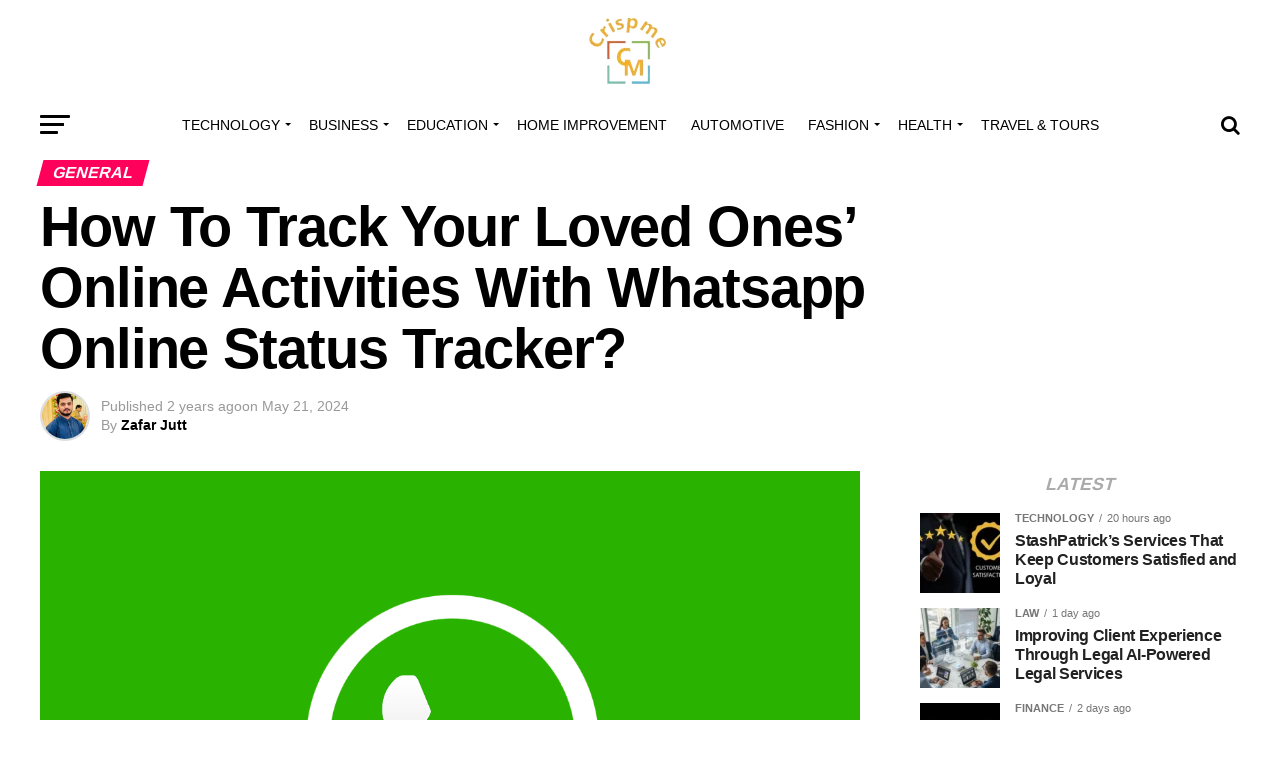

--- FILE ---
content_type: text/html; charset=UTF-8
request_url: https://crispme.com/how-to-track-your-loved-ones-online-activities-with-whatsapp-online-status-tracker/
body_size: 40781
content:
<!DOCTYPE html><html lang="en-US"><head><script data-no-optimize="1">var litespeed_docref=sessionStorage.getItem("litespeed_docref");litespeed_docref&&(Object.defineProperty(document,"referrer",{get:function(){return litespeed_docref}}),sessionStorage.removeItem("litespeed_docref"));</script> <meta charset="UTF-8" ><meta name="viewport" id="viewport" content="width=device-width, initial-scale=1.0, maximum-scale=1.0, minimum-scale=1.0, user-scalable=no" /><link rel="pingback" href="https://crispme.com/xmlrpc.php" /><meta property="og:type" content="article" /><meta property="og:image" content="https://crispme.com/wp-content/uploads/2024/05/pasted-image-0-3.png" /><meta name="twitter:image" content="https://crispme.com/wp-content/uploads/2024/05/pasted-image-0-3.png" /><meta property="og:url" content="https://crispme.com/how-to-track-your-loved-ones-online-activities-with-whatsapp-online-status-tracker/" /><meta property="og:title" content="How To Track Your Loved Ones&#8217; Online Activities With Whatsapp Online Status Tracker?" /><meta property="og:description" content="Are you the kind of person who is always worried about your loved ones&#8217; safety and whereabouts, wondering if they are safe? Online, do you find yourself checking your WhatsApp status repeatedly and waiting anxiously for a response? The feeling of uncertainty can be very difficult to manage, and as a result, many people suffer [&hellip;]" /><meta name="twitter:card" content="summary_large_image"><meta name="twitter:url" content="https://crispme.com/how-to-track-your-loved-ones-online-activities-with-whatsapp-online-status-tracker/"><meta name="twitter:title" content="How To Track Your Loved Ones&#8217; Online Activities With Whatsapp Online Status Tracker?"><meta name="twitter:description" content="Are you the kind of person who is always worried about your loved ones&#8217; safety and whereabouts, wondering if they are safe? Online, do you find yourself checking your WhatsApp status repeatedly and waiting anxiously for a response? The feeling of uncertainty can be very difficult to manage, and as a result, many people suffer [&hellip;]"><meta name='robots' content='index, follow, max-image-preview:large, max-snippet:-1, max-video-preview:-1' /><title>Whatsapp Online Status Tracker</title><meta name="description" content="Using a WhatsApp online status tracker is a preventive approach aimed at protecting our dear ones." /><link rel="canonical" href="https://crispme.com/how-to-track-your-loved-ones-online-activities-with-whatsapp-online-status-tracker/" /><meta property="og:locale" content="en_US" /><meta property="og:type" content="article" /><meta property="og:title" content="Whatsapp Online Status Tracker" /><meta property="og:description" content="Using a WhatsApp online status tracker is a preventive approach aimed at protecting our dear ones." /><meta property="og:url" content="https://crispme.com/how-to-track-your-loved-ones-online-activities-with-whatsapp-online-status-tracker/" /><meta property="og:site_name" content="Crispme" /><meta property="article:published_time" content="2024-05-21T16:58:14+00:00" /><meta property="article:modified_time" content="2024-05-25T08:46:49+00:00" /><meta property="og:image" content="https://crispme.com/wp-content/uploads/2024/05/pasted-image-0-3.png" /><meta property="og:image:width" content="1200" /><meta property="og:image:height" content="800" /><meta property="og:image:type" content="image/png" /><meta name="author" content="Zafar Jutt" /><meta name="twitter:card" content="summary_large_image" /><meta name="twitter:label1" content="Written by" /><meta name="twitter:data1" content="Zafar Jutt" /><meta name="twitter:label2" content="Est. reading time" /><meta name="twitter:data2" content="5 minutes" /> <script type="application/ld+json" class="yoast-schema-graph">{"@context":"https://schema.org","@graph":[{"@type":"Article","@id":"https://crispme.com/how-to-track-your-loved-ones-online-activities-with-whatsapp-online-status-tracker/#article","isPartOf":{"@id":"https://crispme.com/how-to-track-your-loved-ones-online-activities-with-whatsapp-online-status-tracker/"},"author":{"name":"Zafar Jutt","@id":"https://crispme.com/#/schema/person/ae31a35dadb6f151d4365682fad42583"},"headline":"How To Track Your Loved Ones&#8217; Online Activities With Whatsapp Online Status Tracker?","datePublished":"2024-05-21T16:58:14+00:00","dateModified":"2024-05-25T08:46:49+00:00","mainEntityOfPage":{"@id":"https://crispme.com/how-to-track-your-loved-ones-online-activities-with-whatsapp-online-status-tracker/"},"wordCount":810,"commentCount":0,"publisher":{"@id":"https://crispme.com/#/schema/person/dd2cfd391c89198f35a1a0c11c534961"},"image":{"@id":"https://crispme.com/how-to-track-your-loved-ones-online-activities-with-whatsapp-online-status-tracker/#primaryimage"},"thumbnailUrl":"https://crispme.com/wp-content/uploads/2024/05/pasted-image-0-3.png","keywords":["Whatsapp Online Status Tracker"],"articleSection":["GENERAL"],"inLanguage":"en-US"},{"@type":"WebPage","@id":"https://crispme.com/how-to-track-your-loved-ones-online-activities-with-whatsapp-online-status-tracker/","url":"https://crispme.com/how-to-track-your-loved-ones-online-activities-with-whatsapp-online-status-tracker/","name":"Whatsapp Online Status Tracker","isPartOf":{"@id":"https://crispme.com/#website"},"primaryImageOfPage":{"@id":"https://crispme.com/how-to-track-your-loved-ones-online-activities-with-whatsapp-online-status-tracker/#primaryimage"},"image":{"@id":"https://crispme.com/how-to-track-your-loved-ones-online-activities-with-whatsapp-online-status-tracker/#primaryimage"},"thumbnailUrl":"https://crispme.com/wp-content/uploads/2024/05/pasted-image-0-3.png","datePublished":"2024-05-21T16:58:14+00:00","dateModified":"2024-05-25T08:46:49+00:00","description":"Using a WhatsApp online status tracker is a preventive approach aimed at protecting our dear ones.","breadcrumb":{"@id":"https://crispme.com/how-to-track-your-loved-ones-online-activities-with-whatsapp-online-status-tracker/#breadcrumb"},"inLanguage":"en-US","potentialAction":[{"@type":"ReadAction","target":["https://crispme.com/how-to-track-your-loved-ones-online-activities-with-whatsapp-online-status-tracker/"]}]},{"@type":"ImageObject","inLanguage":"en-US","@id":"https://crispme.com/how-to-track-your-loved-ones-online-activities-with-whatsapp-online-status-tracker/#primaryimage","url":"https://crispme.com/wp-content/uploads/2024/05/pasted-image-0-3.png","contentUrl":"https://crispme.com/wp-content/uploads/2024/05/pasted-image-0-3.png","width":1200,"height":800,"caption":"Whatsapp Online Status Tracker"},{"@type":"BreadcrumbList","@id":"https://crispme.com/how-to-track-your-loved-ones-online-activities-with-whatsapp-online-status-tracker/#breadcrumb","itemListElement":[{"@type":"ListItem","position":1,"name":"Home","item":"https://crispme.com/"},{"@type":"ListItem","position":2,"name":"How To Track Your Loved Ones&#8217; Online Activities With Whatsapp Online Status Tracker?"}]},{"@type":"WebSite","@id":"https://crispme.com/#website","url":"https://crispme.com/","name":"Crispme","description":"","publisher":{"@id":"https://crispme.com/#/schema/person/dd2cfd391c89198f35a1a0c11c534961"},"potentialAction":[{"@type":"SearchAction","target":{"@type":"EntryPoint","urlTemplate":"https://crispme.com/?s={search_term_string}"},"query-input":{"@type":"PropertyValueSpecification","valueRequired":true,"valueName":"search_term_string"}}],"inLanguage":"en-US"},{"@type":["Person","Organization"],"@id":"https://crispme.com/#/schema/person/dd2cfd391c89198f35a1a0c11c534961","name":"Admin","image":{"@type":"ImageObject","inLanguage":"en-US","@id":"https://crispme.com/#/schema/person/image/","url":"https://crispme.com/wp-content/uploads/2023/10/Crispme-removebg-preview.png","contentUrl":"https://crispme.com/wp-content/uploads/2023/10/Crispme-removebg-preview.png","width":244,"height":213,"caption":"Admin"},"logo":{"@id":"https://crispme.com/#/schema/person/image/"},"sameAs":["https://crispme.com"]},{"@type":"Person","@id":"https://crispme.com/#/schema/person/ae31a35dadb6f151d4365682fad42583","name":"Zafar Jutt","image":{"@type":"ImageObject","inLanguage":"en-US","@id":"https://crispme.com/#/schema/person/image/","url":"https://crispme.com/wp-content/litespeed/avatar/d87188535d70f0e9371c25759cf22740.jpg?ver=1768959703","contentUrl":"https://crispme.com/wp-content/litespeed/avatar/d87188535d70f0e9371c25759cf22740.jpg?ver=1768959703","caption":"Zafar Jutt"},"url":"https://crispme.com/author/zafar-jutt/"}]}</script> <link rel='dns-prefetch' href='//www.googletagmanager.com' /><link rel='dns-prefetch' href='//ajax.googleapis.com' /><link rel='dns-prefetch' href='//fonts.googleapis.com' /><link rel="alternate" type="application/rss+xml" title="Crispme &raquo; Feed" href="https://crispme.com/feed/" /><link rel="alternate" title="oEmbed (JSON)" type="application/json+oembed" href="https://crispme.com/wp-json/oembed/1.0/embed?url=https%3A%2F%2Fcrispme.com%2Fhow-to-track-your-loved-ones-online-activities-with-whatsapp-online-status-tracker%2F" /><link rel="alternate" title="oEmbed (XML)" type="text/xml+oembed" href="https://crispme.com/wp-json/oembed/1.0/embed?url=https%3A%2F%2Fcrispme.com%2Fhow-to-track-your-loved-ones-online-activities-with-whatsapp-online-status-tracker%2F&#038;format=xml" /><style id='wp-img-auto-sizes-contain-inline-css' type='text/css'>img:is([sizes=auto i],[sizes^="auto," i]){contain-intrinsic-size:3000px 1500px}
/*# sourceURL=wp-img-auto-sizes-contain-inline-css */</style><link data-optimized="2" rel="stylesheet" href="https://crispme.com/wp-content/litespeed/css/924cdc208b3f5a3ec4578b9f3c47fb1d.css?ver=88ba9" /><style id='wp-block-paragraph-inline-css' type='text/css'>.is-small-text{font-size:.875em}.is-regular-text{font-size:1em}.is-large-text{font-size:2.25em}.is-larger-text{font-size:3em}.has-drop-cap:not(:focus):first-letter{float:left;font-size:8.4em;font-style:normal;font-weight:100;line-height:.68;margin:.05em .1em 0 0;text-transform:uppercase}body.rtl .has-drop-cap:not(:focus):first-letter{float:none;margin-left:.1em}p.has-drop-cap.has-background{overflow:hidden}:root :where(p.has-background){padding:1.25em 2.375em}:where(p.has-text-color:not(.has-link-color)) a{color:inherit}p.has-text-align-left[style*="writing-mode:vertical-lr"],p.has-text-align-right[style*="writing-mode:vertical-rl"]{rotate:180deg}
/*# sourceURL=https://crispme.com/wp-includes/blocks/paragraph/style.min.css */</style><style id='wp-block-heading-inline-css' type='text/css'>h1:where(.wp-block-heading).has-background,h2:where(.wp-block-heading).has-background,h3:where(.wp-block-heading).has-background,h4:where(.wp-block-heading).has-background,h5:where(.wp-block-heading).has-background,h6:where(.wp-block-heading).has-background{padding:1.25em 2.375em}h1.has-text-align-left[style*=writing-mode]:where([style*=vertical-lr]),h1.has-text-align-right[style*=writing-mode]:where([style*=vertical-rl]),h2.has-text-align-left[style*=writing-mode]:where([style*=vertical-lr]),h2.has-text-align-right[style*=writing-mode]:where([style*=vertical-rl]),h3.has-text-align-left[style*=writing-mode]:where([style*=vertical-lr]),h3.has-text-align-right[style*=writing-mode]:where([style*=vertical-rl]),h4.has-text-align-left[style*=writing-mode]:where([style*=vertical-lr]),h4.has-text-align-right[style*=writing-mode]:where([style*=vertical-rl]),h5.has-text-align-left[style*=writing-mode]:where([style*=vertical-lr]),h5.has-text-align-right[style*=writing-mode]:where([style*=vertical-rl]),h6.has-text-align-left[style*=writing-mode]:where([style*=vertical-lr]),h6.has-text-align-right[style*=writing-mode]:where([style*=vertical-rl]){rotate:180deg}
/*# sourceURL=https://crispme.com/wp-includes/blocks/heading/style.min.css */</style><style id='wp-block-image-inline-css' type='text/css'>.wp-block-image>a,.wp-block-image>figure>a{display:inline-block}.wp-block-image img{box-sizing:border-box;height:auto;max-width:100%;vertical-align:bottom}@media not (prefers-reduced-motion){.wp-block-image img.hide{visibility:hidden}.wp-block-image img.show{animation:show-content-image .4s}}.wp-block-image[style*=border-radius] img,.wp-block-image[style*=border-radius]>a{border-radius:inherit}.wp-block-image.has-custom-border img{box-sizing:border-box}.wp-block-image.aligncenter{text-align:center}.wp-block-image.alignfull>a,.wp-block-image.alignwide>a{width:100%}.wp-block-image.alignfull img,.wp-block-image.alignwide img{height:auto;width:100%}.wp-block-image .aligncenter,.wp-block-image .alignleft,.wp-block-image .alignright,.wp-block-image.aligncenter,.wp-block-image.alignleft,.wp-block-image.alignright{display:table}.wp-block-image .aligncenter>figcaption,.wp-block-image .alignleft>figcaption,.wp-block-image .alignright>figcaption,.wp-block-image.aligncenter>figcaption,.wp-block-image.alignleft>figcaption,.wp-block-image.alignright>figcaption{caption-side:bottom;display:table-caption}.wp-block-image .alignleft{float:left;margin:.5em 1em .5em 0}.wp-block-image .alignright{float:right;margin:.5em 0 .5em 1em}.wp-block-image .aligncenter{margin-left:auto;margin-right:auto}.wp-block-image :where(figcaption){margin-bottom:1em;margin-top:.5em}.wp-block-image.is-style-circle-mask img{border-radius:9999px}@supports ((-webkit-mask-image:none) or (mask-image:none)) or (-webkit-mask-image:none){.wp-block-image.is-style-circle-mask img{border-radius:0;-webkit-mask-image:url('data:image/svg+xml;utf8,<svg viewBox="0 0 100 100" xmlns="http://www.w3.org/2000/svg"><circle cx="50" cy="50" r="50"/></svg>');mask-image:url('data:image/svg+xml;utf8,<svg viewBox="0 0 100 100" xmlns="http://www.w3.org/2000/svg"><circle cx="50" cy="50" r="50"/></svg>');mask-mode:alpha;-webkit-mask-position:center;mask-position:center;-webkit-mask-repeat:no-repeat;mask-repeat:no-repeat;-webkit-mask-size:contain;mask-size:contain}}:root :where(.wp-block-image.is-style-rounded img,.wp-block-image .is-style-rounded img){border-radius:9999px}.wp-block-image figure{margin:0}.wp-lightbox-container{display:flex;flex-direction:column;position:relative}.wp-lightbox-container img{cursor:zoom-in}.wp-lightbox-container img:hover+button{opacity:1}.wp-lightbox-container button{align-items:center;backdrop-filter:blur(16px) saturate(180%);background-color:#5a5a5a40;border:none;border-radius:4px;cursor:zoom-in;display:flex;height:20px;justify-content:center;opacity:0;padding:0;position:absolute;right:16px;text-align:center;top:16px;width:20px;z-index:100}@media not (prefers-reduced-motion){.wp-lightbox-container button{transition:opacity .2s ease}}.wp-lightbox-container button:focus-visible{outline:3px auto #5a5a5a40;outline:3px auto -webkit-focus-ring-color;outline-offset:3px}.wp-lightbox-container button:hover{cursor:pointer;opacity:1}.wp-lightbox-container button:focus{opacity:1}.wp-lightbox-container button:focus,.wp-lightbox-container button:hover,.wp-lightbox-container button:not(:hover):not(:active):not(.has-background){background-color:#5a5a5a40;border:none}.wp-lightbox-overlay{box-sizing:border-box;cursor:zoom-out;height:100vh;left:0;overflow:hidden;position:fixed;top:0;visibility:hidden;width:100%;z-index:100000}.wp-lightbox-overlay .close-button{align-items:center;cursor:pointer;display:flex;justify-content:center;min-height:40px;min-width:40px;padding:0;position:absolute;right:calc(env(safe-area-inset-right) + 16px);top:calc(env(safe-area-inset-top) + 16px);z-index:5000000}.wp-lightbox-overlay .close-button:focus,.wp-lightbox-overlay .close-button:hover,.wp-lightbox-overlay .close-button:not(:hover):not(:active):not(.has-background){background:none;border:none}.wp-lightbox-overlay .lightbox-image-container{height:var(--wp--lightbox-container-height);left:50%;overflow:hidden;position:absolute;top:50%;transform:translate(-50%,-50%);transform-origin:top left;width:var(--wp--lightbox-container-width);z-index:9999999999}.wp-lightbox-overlay .wp-block-image{align-items:center;box-sizing:border-box;display:flex;height:100%;justify-content:center;margin:0;position:relative;transform-origin:0 0;width:100%;z-index:3000000}.wp-lightbox-overlay .wp-block-image img{height:var(--wp--lightbox-image-height);min-height:var(--wp--lightbox-image-height);min-width:var(--wp--lightbox-image-width);width:var(--wp--lightbox-image-width)}.wp-lightbox-overlay .wp-block-image figcaption{display:none}.wp-lightbox-overlay button{background:none;border:none}.wp-lightbox-overlay .scrim{background-color:#fff;height:100%;opacity:.9;position:absolute;width:100%;z-index:2000000}.wp-lightbox-overlay.active{visibility:visible}@media not (prefers-reduced-motion){.wp-lightbox-overlay.active{animation:turn-on-visibility .25s both}.wp-lightbox-overlay.active img{animation:turn-on-visibility .35s both}.wp-lightbox-overlay.show-closing-animation:not(.active){animation:turn-off-visibility .35s both}.wp-lightbox-overlay.show-closing-animation:not(.active) img{animation:turn-off-visibility .25s both}.wp-lightbox-overlay.zoom.active{animation:none;opacity:1;visibility:visible}.wp-lightbox-overlay.zoom.active .lightbox-image-container{animation:lightbox-zoom-in .4s}.wp-lightbox-overlay.zoom.active .lightbox-image-container img{animation:none}.wp-lightbox-overlay.zoom.active .scrim{animation:turn-on-visibility .4s forwards}.wp-lightbox-overlay.zoom.show-closing-animation:not(.active){animation:none}.wp-lightbox-overlay.zoom.show-closing-animation:not(.active) .lightbox-image-container{animation:lightbox-zoom-out .4s}.wp-lightbox-overlay.zoom.show-closing-animation:not(.active) .lightbox-image-container img{animation:none}.wp-lightbox-overlay.zoom.show-closing-animation:not(.active) .scrim{animation:turn-off-visibility .4s forwards}}@keyframes show-content-image{0%{visibility:hidden}99%{visibility:hidden}to{visibility:visible}}@keyframes turn-on-visibility{0%{opacity:0}to{opacity:1}}@keyframes turn-off-visibility{0%{opacity:1;visibility:visible}99%{opacity:0;visibility:visible}to{opacity:0;visibility:hidden}}@keyframes lightbox-zoom-in{0%{transform:translate(calc((-100vw + var(--wp--lightbox-scrollbar-width))/2 + var(--wp--lightbox-initial-left-position)),calc(-50vh + var(--wp--lightbox-initial-top-position))) scale(var(--wp--lightbox-scale))}to{transform:translate(-50%,-50%) scale(1)}}@keyframes lightbox-zoom-out{0%{transform:translate(-50%,-50%) scale(1);visibility:visible}99%{visibility:visible}to{transform:translate(calc((-100vw + var(--wp--lightbox-scrollbar-width))/2 + var(--wp--lightbox-initial-left-position)),calc(-50vh + var(--wp--lightbox-initial-top-position))) scale(var(--wp--lightbox-scale));visibility:hidden}}
/*# sourceURL=https://crispme.com/wp-includes/blocks/image/style.min.css */</style><style id='global-styles-inline-css' type='text/css'>:root{--wp--preset--aspect-ratio--square: 1;--wp--preset--aspect-ratio--4-3: 4/3;--wp--preset--aspect-ratio--3-4: 3/4;--wp--preset--aspect-ratio--3-2: 3/2;--wp--preset--aspect-ratio--2-3: 2/3;--wp--preset--aspect-ratio--16-9: 16/9;--wp--preset--aspect-ratio--9-16: 9/16;--wp--preset--color--black: #000000;--wp--preset--color--cyan-bluish-gray: #abb8c3;--wp--preset--color--white: #ffffff;--wp--preset--color--pale-pink: #f78da7;--wp--preset--color--vivid-red: #cf2e2e;--wp--preset--color--luminous-vivid-orange: #ff6900;--wp--preset--color--luminous-vivid-amber: #fcb900;--wp--preset--color--light-green-cyan: #7bdcb5;--wp--preset--color--vivid-green-cyan: #00d084;--wp--preset--color--pale-cyan-blue: #8ed1fc;--wp--preset--color--vivid-cyan-blue: #0693e3;--wp--preset--color--vivid-purple: #9b51e0;--wp--preset--color--: #444;--wp--preset--gradient--vivid-cyan-blue-to-vivid-purple: linear-gradient(135deg,rgb(6,147,227) 0%,rgb(155,81,224) 100%);--wp--preset--gradient--light-green-cyan-to-vivid-green-cyan: linear-gradient(135deg,rgb(122,220,180) 0%,rgb(0,208,130) 100%);--wp--preset--gradient--luminous-vivid-amber-to-luminous-vivid-orange: linear-gradient(135deg,rgb(252,185,0) 0%,rgb(255,105,0) 100%);--wp--preset--gradient--luminous-vivid-orange-to-vivid-red: linear-gradient(135deg,rgb(255,105,0) 0%,rgb(207,46,46) 100%);--wp--preset--gradient--very-light-gray-to-cyan-bluish-gray: linear-gradient(135deg,rgb(238,238,238) 0%,rgb(169,184,195) 100%);--wp--preset--gradient--cool-to-warm-spectrum: linear-gradient(135deg,rgb(74,234,220) 0%,rgb(151,120,209) 20%,rgb(207,42,186) 40%,rgb(238,44,130) 60%,rgb(251,105,98) 80%,rgb(254,248,76) 100%);--wp--preset--gradient--blush-light-purple: linear-gradient(135deg,rgb(255,206,236) 0%,rgb(152,150,240) 100%);--wp--preset--gradient--blush-bordeaux: linear-gradient(135deg,rgb(254,205,165) 0%,rgb(254,45,45) 50%,rgb(107,0,62) 100%);--wp--preset--gradient--luminous-dusk: linear-gradient(135deg,rgb(255,203,112) 0%,rgb(199,81,192) 50%,rgb(65,88,208) 100%);--wp--preset--gradient--pale-ocean: linear-gradient(135deg,rgb(255,245,203) 0%,rgb(182,227,212) 50%,rgb(51,167,181) 100%);--wp--preset--gradient--electric-grass: linear-gradient(135deg,rgb(202,248,128) 0%,rgb(113,206,126) 100%);--wp--preset--gradient--midnight: linear-gradient(135deg,rgb(2,3,129) 0%,rgb(40,116,252) 100%);--wp--preset--font-size--small: 13px;--wp--preset--font-size--medium: 20px;--wp--preset--font-size--large: 36px;--wp--preset--font-size--x-large: 42px;--wp--preset--spacing--20: 0.44rem;--wp--preset--spacing--30: 0.67rem;--wp--preset--spacing--40: 1rem;--wp--preset--spacing--50: 1.5rem;--wp--preset--spacing--60: 2.25rem;--wp--preset--spacing--70: 3.38rem;--wp--preset--spacing--80: 5.06rem;--wp--preset--shadow--natural: 6px 6px 9px rgba(0, 0, 0, 0.2);--wp--preset--shadow--deep: 12px 12px 50px rgba(0, 0, 0, 0.4);--wp--preset--shadow--sharp: 6px 6px 0px rgba(0, 0, 0, 0.2);--wp--preset--shadow--outlined: 6px 6px 0px -3px rgb(255, 255, 255), 6px 6px rgb(0, 0, 0);--wp--preset--shadow--crisp: 6px 6px 0px rgb(0, 0, 0);}:where(.is-layout-flex){gap: 0.5em;}:where(.is-layout-grid){gap: 0.5em;}body .is-layout-flex{display: flex;}.is-layout-flex{flex-wrap: wrap;align-items: center;}.is-layout-flex > :is(*, div){margin: 0;}body .is-layout-grid{display: grid;}.is-layout-grid > :is(*, div){margin: 0;}:where(.wp-block-columns.is-layout-flex){gap: 2em;}:where(.wp-block-columns.is-layout-grid){gap: 2em;}:where(.wp-block-post-template.is-layout-flex){gap: 1.25em;}:where(.wp-block-post-template.is-layout-grid){gap: 1.25em;}.has-black-color{color: var(--wp--preset--color--black) !important;}.has-cyan-bluish-gray-color{color: var(--wp--preset--color--cyan-bluish-gray) !important;}.has-white-color{color: var(--wp--preset--color--white) !important;}.has-pale-pink-color{color: var(--wp--preset--color--pale-pink) !important;}.has-vivid-red-color{color: var(--wp--preset--color--vivid-red) !important;}.has-luminous-vivid-orange-color{color: var(--wp--preset--color--luminous-vivid-orange) !important;}.has-luminous-vivid-amber-color{color: var(--wp--preset--color--luminous-vivid-amber) !important;}.has-light-green-cyan-color{color: var(--wp--preset--color--light-green-cyan) !important;}.has-vivid-green-cyan-color{color: var(--wp--preset--color--vivid-green-cyan) !important;}.has-pale-cyan-blue-color{color: var(--wp--preset--color--pale-cyan-blue) !important;}.has-vivid-cyan-blue-color{color: var(--wp--preset--color--vivid-cyan-blue) !important;}.has-vivid-purple-color{color: var(--wp--preset--color--vivid-purple) !important;}.has-black-background-color{background-color: var(--wp--preset--color--black) !important;}.has-cyan-bluish-gray-background-color{background-color: var(--wp--preset--color--cyan-bluish-gray) !important;}.has-white-background-color{background-color: var(--wp--preset--color--white) !important;}.has-pale-pink-background-color{background-color: var(--wp--preset--color--pale-pink) !important;}.has-vivid-red-background-color{background-color: var(--wp--preset--color--vivid-red) !important;}.has-luminous-vivid-orange-background-color{background-color: var(--wp--preset--color--luminous-vivid-orange) !important;}.has-luminous-vivid-amber-background-color{background-color: var(--wp--preset--color--luminous-vivid-amber) !important;}.has-light-green-cyan-background-color{background-color: var(--wp--preset--color--light-green-cyan) !important;}.has-vivid-green-cyan-background-color{background-color: var(--wp--preset--color--vivid-green-cyan) !important;}.has-pale-cyan-blue-background-color{background-color: var(--wp--preset--color--pale-cyan-blue) !important;}.has-vivid-cyan-blue-background-color{background-color: var(--wp--preset--color--vivid-cyan-blue) !important;}.has-vivid-purple-background-color{background-color: var(--wp--preset--color--vivid-purple) !important;}.has-black-border-color{border-color: var(--wp--preset--color--black) !important;}.has-cyan-bluish-gray-border-color{border-color: var(--wp--preset--color--cyan-bluish-gray) !important;}.has-white-border-color{border-color: var(--wp--preset--color--white) !important;}.has-pale-pink-border-color{border-color: var(--wp--preset--color--pale-pink) !important;}.has-vivid-red-border-color{border-color: var(--wp--preset--color--vivid-red) !important;}.has-luminous-vivid-orange-border-color{border-color: var(--wp--preset--color--luminous-vivid-orange) !important;}.has-luminous-vivid-amber-border-color{border-color: var(--wp--preset--color--luminous-vivid-amber) !important;}.has-light-green-cyan-border-color{border-color: var(--wp--preset--color--light-green-cyan) !important;}.has-vivid-green-cyan-border-color{border-color: var(--wp--preset--color--vivid-green-cyan) !important;}.has-pale-cyan-blue-border-color{border-color: var(--wp--preset--color--pale-cyan-blue) !important;}.has-vivid-cyan-blue-border-color{border-color: var(--wp--preset--color--vivid-cyan-blue) !important;}.has-vivid-purple-border-color{border-color: var(--wp--preset--color--vivid-purple) !important;}.has-vivid-cyan-blue-to-vivid-purple-gradient-background{background: var(--wp--preset--gradient--vivid-cyan-blue-to-vivid-purple) !important;}.has-light-green-cyan-to-vivid-green-cyan-gradient-background{background: var(--wp--preset--gradient--light-green-cyan-to-vivid-green-cyan) !important;}.has-luminous-vivid-amber-to-luminous-vivid-orange-gradient-background{background: var(--wp--preset--gradient--luminous-vivid-amber-to-luminous-vivid-orange) !important;}.has-luminous-vivid-orange-to-vivid-red-gradient-background{background: var(--wp--preset--gradient--luminous-vivid-orange-to-vivid-red) !important;}.has-very-light-gray-to-cyan-bluish-gray-gradient-background{background: var(--wp--preset--gradient--very-light-gray-to-cyan-bluish-gray) !important;}.has-cool-to-warm-spectrum-gradient-background{background: var(--wp--preset--gradient--cool-to-warm-spectrum) !important;}.has-blush-light-purple-gradient-background{background: var(--wp--preset--gradient--blush-light-purple) !important;}.has-blush-bordeaux-gradient-background{background: var(--wp--preset--gradient--blush-bordeaux) !important;}.has-luminous-dusk-gradient-background{background: var(--wp--preset--gradient--luminous-dusk) !important;}.has-pale-ocean-gradient-background{background: var(--wp--preset--gradient--pale-ocean) !important;}.has-electric-grass-gradient-background{background: var(--wp--preset--gradient--electric-grass) !important;}.has-midnight-gradient-background{background: var(--wp--preset--gradient--midnight) !important;}.has-small-font-size{font-size: var(--wp--preset--font-size--small) !important;}.has-medium-font-size{font-size: var(--wp--preset--font-size--medium) !important;}.has-large-font-size{font-size: var(--wp--preset--font-size--large) !important;}.has-x-large-font-size{font-size: var(--wp--preset--font-size--x-large) !important;}
/*# sourceURL=global-styles-inline-css */</style><style id='classic-theme-styles-inline-css' type='text/css'>/*! This file is auto-generated */
.wp-block-button__link{color:#fff;background-color:#32373c;border-radius:9999px;box-shadow:none;text-decoration:none;padding:calc(.667em + 2px) calc(1.333em + 2px);font-size:1.125em}.wp-block-file__button{background:#32373c;color:#fff;text-decoration:none}
/*# sourceURL=/wp-includes/css/classic-themes.min.css */</style><link rel='stylesheet' id='ql-jquery-ui-css' href='//ajax.googleapis.com/ajax/libs/jqueryui/1.12.1/themes/smoothness/jquery-ui.css?ver=6.9' type='text/css' media='all' /><style id='mvp-custom-style-inline-css' type='text/css'>#mvp-wallpaper {
	background: url() no-repeat 50% 0;
	}

#mvp-foot-copy a {
	color: #0be6af;
	}

#mvp-content-main p a,
.mvp-post-add-main p a {
	box-shadow: inset 0 -4px 0 #0be6af;
	}

#mvp-content-main p a:hover,
.mvp-post-add-main p a:hover {
	background: #0be6af;
	}

a,
a:visited,
.post-info-name a,
.woocommerce .woocommerce-breadcrumb a {
	color: #ff005b;
	}

#mvp-side-wrap a:hover {
	color: #ff005b;
	}

.mvp-fly-top:hover,
.mvp-vid-box-wrap,
ul.mvp-soc-mob-list li.mvp-soc-mob-com {
	background: #0be6af;
	}

nav.mvp-fly-nav-menu ul li.menu-item-has-children:after,
.mvp-feat1-left-wrap span.mvp-cd-cat,
.mvp-widget-feat1-top-story span.mvp-cd-cat,
.mvp-widget-feat2-left-cont span.mvp-cd-cat,
.mvp-widget-dark-feat span.mvp-cd-cat,
.mvp-widget-dark-sub span.mvp-cd-cat,
.mvp-vid-wide-text span.mvp-cd-cat,
.mvp-feat2-top-text span.mvp-cd-cat,
.mvp-feat3-main-story span.mvp-cd-cat,
.mvp-feat3-sub-text span.mvp-cd-cat,
.mvp-feat4-main-text span.mvp-cd-cat,
.woocommerce-message:before,
.woocommerce-info:before,
.woocommerce-message:before {
	color: #0be6af;
	}

#searchform input,
.mvp-authors-name {
	border-bottom: 1px solid #0be6af;
	}

.mvp-fly-top:hover {
	border-top: 1px solid #0be6af;
	border-left: 1px solid #0be6af;
	border-bottom: 1px solid #0be6af;
	}

.woocommerce .widget_price_filter .ui-slider .ui-slider-handle,
.woocommerce #respond input#submit.alt,
.woocommerce a.button.alt,
.woocommerce button.button.alt,
.woocommerce input.button.alt,
.woocommerce #respond input#submit.alt:hover,
.woocommerce a.button.alt:hover,
.woocommerce button.button.alt:hover,
.woocommerce input.button.alt:hover {
	background-color: #0be6af;
	}

.woocommerce-error,
.woocommerce-info,
.woocommerce-message {
	border-top-color: #0be6af;
	}

ul.mvp-feat1-list-buts li.active span.mvp-feat1-list-but,
span.mvp-widget-home-title,
span.mvp-post-cat,
span.mvp-feat1-pop-head {
	background: #ff005b;
	}

.woocommerce span.onsale {
	background-color: #ff005b;
	}

.mvp-widget-feat2-side-more-but,
.woocommerce .star-rating span:before,
span.mvp-prev-next-label,
.mvp-cat-date-wrap .sticky {
	color: #ff005b !important;
	}

#mvp-main-nav-top,
#mvp-fly-wrap,
.mvp-soc-mob-right,
#mvp-main-nav-small-cont {
	background: #ffffff;
	}

#mvp-main-nav-small .mvp-fly-but-wrap span,
#mvp-main-nav-small .mvp-search-but-wrap span,
.mvp-nav-top-left .mvp-fly-but-wrap span,
#mvp-fly-wrap .mvp-fly-but-wrap span {
	background: #555555;
	}

.mvp-nav-top-right .mvp-nav-search-but,
span.mvp-fly-soc-head,
.mvp-soc-mob-right i,
#mvp-main-nav-small span.mvp-nav-search-but,
#mvp-main-nav-small .mvp-nav-menu ul li a  {
	color: #555555;
	}

#mvp-main-nav-small .mvp-nav-menu ul li.menu-item-has-children a:after {
	border-color: #555555 transparent transparent transparent;
	}

#mvp-nav-top-wrap span.mvp-nav-search-but:hover,
#mvp-main-nav-small span.mvp-nav-search-but:hover {
	color: #0be6af;
	}

#mvp-nav-top-wrap .mvp-fly-but-wrap:hover span,
#mvp-main-nav-small .mvp-fly-but-wrap:hover span,
span.mvp-woo-cart-num:hover {
	background: #0be6af;
	}

#mvp-main-nav-bot-cont {
	background: #ffffff;
	}

#mvp-nav-bot-wrap .mvp-fly-but-wrap span,
#mvp-nav-bot-wrap .mvp-search-but-wrap span {
	background: #000000;
	}

#mvp-nav-bot-wrap span.mvp-nav-search-but,
#mvp-nav-bot-wrap .mvp-nav-menu ul li a {
	color: #000000;
	}

#mvp-nav-bot-wrap .mvp-nav-menu ul li.menu-item-has-children a:after {
	border-color: #000000 transparent transparent transparent;
	}

.mvp-nav-menu ul li:hover a {
	border-bottom: 5px solid #0be6af;
	}

#mvp-nav-bot-wrap .mvp-fly-but-wrap:hover span {
	background: #0be6af;
	}

#mvp-nav-bot-wrap span.mvp-nav-search-but:hover {
	color: #0be6af;
	}

body,
.mvp-feat1-feat-text p,
.mvp-feat2-top-text p,
.mvp-feat3-main-text p,
.mvp-feat3-sub-text p,
#searchform input,
.mvp-author-info-text,
span.mvp-post-excerpt,
.mvp-nav-menu ul li ul.sub-menu li a,
nav.mvp-fly-nav-menu ul li a,
.mvp-ad-label,
span.mvp-feat-caption,
.mvp-post-tags a,
.mvp-post-tags a:visited,
span.mvp-author-box-name a,
#mvp-author-box-text p,
.mvp-post-gallery-text p,
ul.mvp-soc-mob-list li span,
#comments,
h3#reply-title,
h2.comments,
#mvp-foot-copy p,
span.mvp-fly-soc-head,
.mvp-post-tags-header,
span.mvp-prev-next-label,
span.mvp-post-add-link-but,
#mvp-comments-button a,
#mvp-comments-button span.mvp-comment-but-text,
.woocommerce ul.product_list_widget span.product-title,
.woocommerce ul.product_list_widget li a,
.woocommerce #reviews #comments ol.commentlist li .comment-text p.meta,
.woocommerce div.product p.price,
.woocommerce div.product p.price ins,
.woocommerce div.product p.price del,
.woocommerce ul.products li.product .price del,
.woocommerce ul.products li.product .price ins,
.woocommerce ul.products li.product .price,
.woocommerce #respond input#submit,
.woocommerce a.button,
.woocommerce button.button,
.woocommerce input.button,
.woocommerce .widget_price_filter .price_slider_amount .button,
.woocommerce span.onsale,
.woocommerce-review-link,
#woo-content p.woocommerce-result-count,
.woocommerce div.product .woocommerce-tabs ul.tabs li a,
a.mvp-inf-more-but,
span.mvp-cont-read-but,
span.mvp-cd-cat,
span.mvp-cd-date,
.mvp-feat4-main-text p,
span.mvp-woo-cart-num,
span.mvp-widget-home-title2,
.wp-caption,
#mvp-content-main p.wp-caption-text,
.gallery-caption,
.mvp-post-add-main p.wp-caption-text,
#bbpress-forums,
#bbpress-forums p,
.protected-post-form input,
#mvp-feat6-text p {
	font-family: 'Roboto', sans-serif;
	}

.mvp-blog-story-text p,
span.mvp-author-page-desc,
#mvp-404 p,
.mvp-widget-feat1-bot-text p,
.mvp-widget-feat2-left-text p,
.mvp-flex-story-text p,
.mvp-search-text p,
#mvp-content-main p,
.mvp-post-add-main p,
#mvp-content-main ul li,
#mvp-content-main ol li,
.rwp-summary,
.rwp-u-review__comment,
.mvp-feat5-mid-main-text p,
.mvp-feat5-small-main-text p,
#mvp-content-main .wp-block-button__link,
.wp-block-audio figcaption,
.wp-block-video figcaption,
.wp-block-embed figcaption,
.wp-block-verse pre,
pre.wp-block-verse {
	font-family: 'PT Serif', sans-serif;
	}

.mvp-nav-menu ul li a,
#mvp-foot-menu ul li a {
	font-family: 'Oswald', sans-serif;
	}


.mvp-feat1-sub-text h2,
.mvp-feat1-pop-text h2,
.mvp-feat1-list-text h2,
.mvp-widget-feat1-top-text h2,
.mvp-widget-feat1-bot-text h2,
.mvp-widget-dark-feat-text h2,
.mvp-widget-dark-sub-text h2,
.mvp-widget-feat2-left-text h2,
.mvp-widget-feat2-right-text h2,
.mvp-blog-story-text h2,
.mvp-flex-story-text h2,
.mvp-vid-wide-more-text p,
.mvp-prev-next-text p,
.mvp-related-text,
.mvp-post-more-text p,
h2.mvp-authors-latest a,
.mvp-feat2-bot-text h2,
.mvp-feat3-sub-text h2,
.mvp-feat3-main-text h2,
.mvp-feat4-main-text h2,
.mvp-feat5-text h2,
.mvp-feat5-mid-main-text h2,
.mvp-feat5-small-main-text h2,
.mvp-feat5-mid-sub-text h2,
#mvp-feat6-text h2,
.alp-related-posts-wrapper .alp-related-post .post-title {
	font-family: 'Oswald', sans-serif;
	}

.mvp-feat2-top-text h2,
.mvp-feat1-feat-text h2,
h1.mvp-post-title,
h1.mvp-post-title-wide,
.mvp-drop-nav-title h4,
#mvp-content-main blockquote p,
.mvp-post-add-main blockquote p,
#mvp-content-main p.has-large-font-size,
#mvp-404 h1,
#woo-content h1.page-title,
.woocommerce div.product .product_title,
.woocommerce ul.products li.product h3,
.alp-related-posts .current .post-title {
	font-family: 'Oswald', sans-serif;
	}

span.mvp-feat1-pop-head,
.mvp-feat1-pop-text:before,
span.mvp-feat1-list-but,
span.mvp-widget-home-title,
.mvp-widget-feat2-side-more,
span.mvp-post-cat,
span.mvp-page-head,
h1.mvp-author-top-head,
.mvp-authors-name,
#mvp-content-main h1,
#mvp-content-main h2,
#mvp-content-main h3,
#mvp-content-main h4,
#mvp-content-main h5,
#mvp-content-main h6,
.woocommerce .related h2,
.woocommerce div.product .woocommerce-tabs .panel h2,
.woocommerce div.product .product_title,
.mvp-feat5-side-list .mvp-feat1-list-img:after {
	font-family: 'Roboto', sans-serif;
	}

	

	span.mvp-nav-soc-but,
	ul.mvp-fly-soc-list li a,
	span.mvp-woo-cart-num {
		background: rgba(0,0,0,.8);
		}
	span.mvp-woo-cart-icon {
		color: rgba(0,0,0,.8);
		}
	nav.mvp-fly-nav-menu ul li,
	nav.mvp-fly-nav-menu ul li ul.sub-menu {
		border-top: 1px solid rgba(0,0,0,.1);
		}
	nav.mvp-fly-nav-menu ul li a {
		color: #000;
		}
	.mvp-drop-nav-title h4 {
		color: #000;
		}
		

	.mvp-nav-links {
		display: none;
		}
		

	@media screen and (max-width: 479px) {
		.single #mvp-content-body-top {
			max-height: 400px;
			}
		.single .mvp-cont-read-but-wrap {
			display: inline;
			}
		}
		

	.alp-advert {
		display: none;
	}
	.alp-related-posts-wrapper .alp-related-posts .current {
		margin: 0 0 10px;
	}
		
/*# sourceURL=mvp-custom-style-inline-css */</style><style id='generateblocks-inline-css' type='text/css'>:root{--gb-container-width:1100px;}.gb-container .wp-block-image img{vertical-align:middle;}.gb-grid-wrapper .wp-block-image{margin-bottom:0;}.gb-highlight{background:none;}.gb-shape{line-height:0;}
/*# sourceURL=generateblocks-inline-css */</style> <script type="litespeed/javascript" data-src="https://crispme.com/wp-includes/js/jquery/jquery.min.js" id="jquery-core-js"></script> 
 <script type="litespeed/javascript" data-src="https://www.googletagmanager.com/gtag/js?id=GT-T5PXBHC" id="google_gtagjs-js"></script> <script id="google_gtagjs-js-after" type="litespeed/javascript">window.dataLayer=window.dataLayer||[];function gtag(){dataLayer.push(arguments)}
gtag("set","linker",{"domains":["crispme.com"]});gtag("js",new Date());gtag("set","developer_id.dZTNiMT",!0);gtag("config","GT-T5PXBHC")</script> <link rel="https://api.w.org/" href="https://crispme.com/wp-json/" /><link rel="alternate" title="JSON" type="application/json" href="https://crispme.com/wp-json/wp/v2/posts/8431" /><link rel="EditURI" type="application/rsd+xml" title="RSD" href="https://crispme.com/xmlrpc.php?rsd" /><meta name="generator" content="WordPress 6.9" /><link rel='shortlink' href='https://crispme.com/?p=8431' /><meta name="generator" content="Site Kit by Google 1.170.0" /><link rel="icon" href="https://crispme.com/wp-content/uploads/2023/10/cropped-Crispme-removebg-preview-32x32.png" sizes="32x32" /><link rel="icon" href="https://crispme.com/wp-content/uploads/2023/10/cropped-Crispme-removebg-preview-192x192.png" sizes="192x192" /><link rel="apple-touch-icon" href="https://crispme.com/wp-content/uploads/2023/10/cropped-Crispme-removebg-preview-180x180.png" /><meta name="msapplication-TileImage" content="https://crispme.com/wp-content/uploads/2023/10/cropped-Crispme-removebg-preview-270x270.png" /></head><body class="wp-singular post-template-default single single-post postid-8431 single-format-standard wp-custom-logo wp-embed-responsive wp-theme-zox-news"><div id="mvp-fly-wrap"><div id="mvp-fly-menu-top" class="left relative"><div class="mvp-fly-top-out left relative"><div class="mvp-fly-top-in"><div id="mvp-fly-logo" class="left relative">
<a href="https://crispme.com/"><img data-lazyloaded="1" src="[data-uri]" width="350" height="70" data-src="https://crispme.com/wp-content/uploads/2023/11/Untitled_design__12_-removebg-preview.png" alt="Crispme" data-rjs="2" /></a></div></div><div class="mvp-fly-but-wrap mvp-fly-but-menu mvp-fly-but-click">
<span></span>
<span></span>
<span></span>
<span></span></div></div></div><div id="mvp-fly-menu-wrap"><nav class="mvp-fly-nav-menu left relative"><div class="menu-main-menu-container"><ul id="menu-main-menu" class="menu"><li id="menu-item-34269" class="menu-item menu-item-type-taxonomy menu-item-object-category menu-item-has-children menu-item-34269"><a href="https://crispme.com/category/technology/">TECHNOLOGY</a><ul class="sub-menu"><li id="menu-item-34270" class="menu-item menu-item-type-taxonomy menu-item-object-category menu-item-has-children menu-item-34270"><a href="https://crispme.com/category/technology/apps-software/">APPS &amp; SOFTWARE</a><ul class="sub-menu"><li id="menu-item-34271" class="menu-item menu-item-type-taxonomy menu-item-object-category menu-item-34271"><a href="https://crispme.com/category/technology/gadgets/">GADGETS</a></li></ul></li></ul></li><li id="menu-item-34258" class="menu-item menu-item-type-taxonomy menu-item-object-category menu-item-has-children menu-item-34258"><a href="https://crispme.com/category/business/">BUSINESS</a><ul class="sub-menu"><li id="menu-item-34259" class="menu-item menu-item-type-taxonomy menu-item-object-category menu-item-34259"><a href="https://crispme.com/category/business/finance/">FINANCE</a></li><li id="menu-item-34260" class="menu-item menu-item-type-taxonomy menu-item-object-category menu-item-34260"><a href="https://crispme.com/category/business/real-estate/">REAL ESTATE</a></li></ul></li><li id="menu-item-34261" class="menu-item menu-item-type-taxonomy menu-item-object-category menu-item-has-children menu-item-34261"><a href="https://crispme.com/category/education/">EDUCATION</a><ul class="sub-menu"><li id="menu-item-34262" class="menu-item menu-item-type-taxonomy menu-item-object-category menu-item-34262"><a href="https://crispme.com/category/education/law/">LAW</a></li></ul></li><li id="menu-item-34268" class="menu-item menu-item-type-taxonomy menu-item-object-category menu-item-34268"><a href="https://crispme.com/category/home-improvement/">HOME IMPROVEMENT</a></li><li id="menu-item-34257" class="menu-item menu-item-type-taxonomy menu-item-object-category menu-item-34257"><a href="https://crispme.com/category/automotive/">AUTOMOTIVE</a></li><li id="menu-item-34264" class="menu-item menu-item-type-taxonomy menu-item-object-category menu-item-has-children menu-item-34264"><a href="https://crispme.com/category/fashion/">FASHION</a><ul class="sub-menu"><li id="menu-item-34265" class="menu-item menu-item-type-taxonomy menu-item-object-category menu-item-34265"><a href="https://crispme.com/category/fashion/beauty/">BEAUTY</a></li></ul></li><li id="menu-item-34267" class="menu-item menu-item-type-taxonomy menu-item-object-category menu-item-has-children menu-item-34267"><a href="https://crispme.com/category/health/">HEALTH</a><ul class="sub-menu"><li id="menu-item-34266" class="menu-item menu-item-type-taxonomy menu-item-object-category menu-item-34266"><a href="https://crispme.com/category/food-drinks/">FOOD &amp; DRINKS</a></li></ul></li><li id="menu-item-34272" class="menu-item menu-item-type-taxonomy menu-item-object-category menu-item-34272"><a href="https://crispme.com/category/travel-tours/">TRAVEL &amp; TOURS</a></li></ul></div></nav></div><div id="mvp-fly-soc-wrap">
<span class="mvp-fly-soc-head">Connect with us</span><ul class="mvp-fly-soc-list left relative"></ul></div></div><div id="mvp-site" class="left relative"><div id="mvp-search-wrap"><div id="mvp-search-box"><form method="get" id="searchform" action="https://crispme.com/">
<input type="text" name="s" id="s" value="Search" onfocus='if (this.value == "Search") { this.value = ""; }' onblur='if (this.value == "") { this.value = "Search"; }' />
<input type="hidden" id="searchsubmit" value="Search" /></form></div><div class="mvp-search-but-wrap mvp-search-click">
<span></span>
<span></span></div></div><div id="mvp-site-wall" class="left relative"><div id="mvp-site-main" class="left relative"><header id="mvp-main-head-wrap" class="left relative"><nav id="mvp-main-nav-wrap" class="left relative"><div id="mvp-main-nav-top" class="left relative"><div class="mvp-main-box"><div id="mvp-nav-top-wrap" class="left relative"><div class="mvp-nav-top-right-out left relative"><div class="mvp-nav-top-right-in"><div class="mvp-nav-top-cont left relative"><div class="mvp-nav-top-left-out relative"><div class="mvp-nav-top-left"><div class="mvp-nav-soc-wrap"></div><div class="mvp-fly-but-wrap mvp-fly-but-click left relative">
<span></span>
<span></span>
<span></span>
<span></span></div></div><div class="mvp-nav-top-left-in"><div class="mvp-nav-top-mid left relative" itemscope itemtype="http://schema.org/Organization">
<a class="mvp-nav-logo-reg" itemprop="url" href="https://crispme.com/"><img data-lazyloaded="1" src="[data-uri]" width="350" height="70" itemprop="logo" data-src="https://crispme.com/wp-content/uploads/2023/11/cropped-Untitled_design__12_-removebg-preview.png" alt="Crispme" data-rjs="2" /></a>
<a class="mvp-nav-logo-small" href="https://crispme.com/"><img data-lazyloaded="1" src="[data-uri]" width="350" height="70" data-src="https://crispme.com/wp-content/uploads/2023/11/Untitled_design__12_-removebg-preview.png" alt="Crispme" data-rjs="2" /></a><h2 class="mvp-logo-title">Crispme</h2><div class="mvp-drop-nav-title left"><h4>How To Track Your Loved Ones&#8217; Online Activities With Whatsapp Online Status Tracker?</h4></div></div></div></div></div></div><div class="mvp-nav-top-right">
<span class="mvp-nav-search-but fa fa-search fa-2 mvp-search-click"></span></div></div></div></div></div><div id="mvp-main-nav-bot" class="left relative"><div id="mvp-main-nav-bot-cont" class="left"><div class="mvp-main-box"><div id="mvp-nav-bot-wrap" class="left"><div class="mvp-nav-bot-right-out left"><div class="mvp-nav-bot-right-in"><div class="mvp-nav-bot-cont left"><div class="mvp-nav-bot-left-out"><div class="mvp-nav-bot-left left relative"><div class="mvp-fly-but-wrap mvp-fly-but-click left relative">
<span></span>
<span></span>
<span></span>
<span></span></div></div><div class="mvp-nav-bot-left-in"><div class="mvp-nav-menu left"><div class="menu-main-menu-container"><ul id="menu-main-menu-1" class="menu"><li class="menu-item menu-item-type-taxonomy menu-item-object-category menu-item-has-children menu-item-34269 mvp-mega-dropdown"><a href="https://crispme.com/category/technology/">TECHNOLOGY</a><div class="mvp-mega-dropdown"><div class="mvp-main-box"><ul class="mvp-mega-list"><li><a href="https://crispme.com/stashpatricks-services-that-keep-customers-satisfied-and-loyal/"><div class="mvp-mega-img"><img data-lazyloaded="1" src="[data-uri]" width="400" height="240" data-src="https://crispme.com/wp-content/uploads/2026/01/istockphoto-2247930324-612x612-1-400x240.webp" class="attachment-mvp-mid-thumb size-mvp-mid-thumb wp-post-image" alt="StashPatrick" decoding="async" loading="lazy" data-srcset="https://crispme.com/wp-content/uploads/2026/01/istockphoto-2247930324-612x612-1-400x240.webp 400w, https://crispme.com/wp-content/uploads/2026/01/istockphoto-2247930324-612x612-1-590x354.webp 590w" data-sizes="auto, (max-width: 400px) 100vw, 400px" /></div><p>StashPatrick’s Services That Keep Customers Satisfied and Loyal</p></a></li><li><a href="https://crispme.com/fanquer/"><div class="mvp-mega-img"><img data-lazyloaded="1" src="[data-uri]" width="400" height="240" data-src="https://crispme.com/wp-content/uploads/2026/01/urlwo-3-400x240.webp" class="attachment-mvp-mid-thumb size-mvp-mid-thumb wp-post-image" alt="fanquer" decoding="async" loading="lazy" data-srcset="https://crispme.com/wp-content/uploads/2026/01/urlwo-3-400x240.webp 400w, https://crispme.com/wp-content/uploads/2026/01/urlwo-3-1000x600.webp 1000w, https://crispme.com/wp-content/uploads/2026/01/urlwo-3-590x354.webp 590w" data-sizes="auto, (max-width: 400px) 100vw, 400px" /></div><p>Fanquer: Key Insights for Professionals and Innovators</p></a></li><li><a href="https://crispme.com/xlecz/"><div class="mvp-mega-img"><img data-lazyloaded="1" src="[data-uri]" width="400" height="240" data-src="https://crispme.com/wp-content/uploads/2026/01/Tiimatuvat-1-400x240.webp" class="attachment-mvp-mid-thumb size-mvp-mid-thumb wp-post-image" alt="xlecz" decoding="async" loading="lazy" data-srcset="https://crispme.com/wp-content/uploads/2026/01/Tiimatuvat-1-400x240.webp 400w, https://crispme.com/wp-content/uploads/2026/01/Tiimatuvat-1-1000x600.webp 1000w, https://crispme.com/wp-content/uploads/2026/01/Tiimatuvat-1-590x354.webp 590w" data-sizes="auto, (max-width: 400px) 100vw, 400px" /></div><p>Xlecz: A Bold Ecosystem Powering Next Era Creative Innovation</p></a></li><li><a href="https://crispme.com/promotis/"><div class="mvp-mega-img"><img data-lazyloaded="1" src="[data-uri]" width="400" height="240" data-src="https://crispme.com/wp-content/uploads/2026/01/sertranorm-3-400x240.webp" class="attachment-mvp-mid-thumb size-mvp-mid-thumb wp-post-image" alt="promotis" decoding="async" loading="lazy" data-srcset="https://crispme.com/wp-content/uploads/2026/01/sertranorm-3-400x240.webp 400w, https://crispme.com/wp-content/uploads/2026/01/sertranorm-3-1000x600.webp 1000w, https://crispme.com/wp-content/uploads/2026/01/sertranorm-3-590x354.webp 590w" data-sizes="auto, (max-width: 400px) 100vw, 400px" /></div><p>Promotis Insights: Smarter Marketing Solutions</p></a></li><li><a href="https://crispme.com/lessons-from-growing-tiktok-pages-the-power-of-dedicated-mobile-ips-and-direct-lines-in-2026/"><div class="mvp-mega-img"><img data-lazyloaded="1" src="[data-uri]" width="400" height="240" data-src="https://crispme.com/wp-content/uploads/2026/01/istockphoto-1174449989-612x612-1-400x240.webp" class="attachment-mvp-mid-thumb size-mvp-mid-thumb wp-post-image" alt="growing TikTok pages" decoding="async" loading="lazy" data-srcset="https://crispme.com/wp-content/uploads/2026/01/istockphoto-1174449989-612x612-1-400x240.webp 400w, https://crispme.com/wp-content/uploads/2026/01/istockphoto-1174449989-612x612-1-590x354.webp 590w" data-sizes="auto, (max-width: 400px) 100vw, 400px" /></div><p>Lessons from Growing TikTok Pages: The Power of Dedicated Mobile IPs and Direct Lines in 2026</p></a></li></ul></div></div><ul class="sub-menu"><li class="menu-item menu-item-type-taxonomy menu-item-object-category menu-item-has-children menu-item-34270 mvp-mega-dropdown"><a href="https://crispme.com/category/technology/apps-software/">APPS &amp; SOFTWARE</a><div class="mvp-mega-dropdown"><div class="mvp-main-box"><ul class="mvp-mega-list"><li><a href="https://crispme.com/how-healthcare-technology-and-data-driven-management-solutions-are-transforming-modern-health-systems/"><div class="mvp-mega-img"><img data-lazyloaded="1" src="[data-uri]" width="400" height="240" data-src="https://crispme.com/wp-content/uploads/2025/12/pexels-yankrukov-7792771-400x240.jpg" class="attachment-mvp-mid-thumb size-mvp-mid-thumb wp-post-image" alt="How Healthcare Technology and Data-Driven Management Solutions Are Transforming Modern Health Systems" decoding="async" loading="lazy" data-srcset="https://crispme.com/wp-content/uploads/2025/12/pexels-yankrukov-7792771-400x240.jpg 400w, https://crispme.com/wp-content/uploads/2025/12/pexels-yankrukov-7792771-1000x600.jpg 1000w, https://crispme.com/wp-content/uploads/2025/12/pexels-yankrukov-7792771-590x354.jpg 590w" data-sizes="auto, (max-width: 400px) 100vw, 400px" /></div><p>How Healthcare Technology and Data-Driven Management Solutions Are Transforming Modern Health Systems</p></a></li><li><a href="https://crispme.com/navigating-instagram-stories-anonymously-with-instanavigation/"><div class="mvp-mega-img"><img data-lazyloaded="1" src="[data-uri]" width="400" height="209" data-src="https://crispme.com/wp-content/uploads/2024/01/Snapchat-Planets-4.webp" class="attachment-mvp-mid-thumb size-mvp-mid-thumb wp-post-image" alt="instanavigation" decoding="async" loading="lazy" data-srcset="https://crispme.com/wp-content/uploads/2024/01/Snapchat-Planets-4.webp 1200w, https://crispme.com/wp-content/uploads/2024/01/Snapchat-Planets-4-300x157.webp 300w, https://crispme.com/wp-content/uploads/2024/01/Snapchat-Planets-4-1024x536.webp 1024w, https://crispme.com/wp-content/uploads/2024/01/Snapchat-Planets-4-768x402.webp 768w" data-sizes="auto, (max-width: 400px) 100vw, 400px" /></div><p>Navigating Instagram Stories Anonymously with Instanavigation</p></a></li><li><a href="https://crispme.com/inside-snapsource-net-unleashing-the-power-of-online-efficiency/"><div class="mvp-mega-img"><img data-lazyloaded="1" src="[data-uri]" width="400" height="209" data-src="https://crispme.com/wp-content/uploads/2024/04/What-is-Fintech-Zoom-8.webp" class="attachment-mvp-mid-thumb size-mvp-mid-thumb wp-post-image" alt="# snapsource.net" decoding="async" loading="lazy" data-srcset="https://crispme.com/wp-content/uploads/2024/04/What-is-Fintech-Zoom-8.webp 1200w, https://crispme.com/wp-content/uploads/2024/04/What-is-Fintech-Zoom-8-300x157.webp 300w, https://crispme.com/wp-content/uploads/2024/04/What-is-Fintech-Zoom-8-1024x536.webp 1024w, https://crispme.com/wp-content/uploads/2024/04/What-is-Fintech-Zoom-8-768x402.webp 768w" data-sizes="auto, (max-width: 400px) 100vw, 400px" /></div><p>Inside # Snapsource.net: Unleashing the Power of Online Efficiency</p></a></li><li><a href="https://crispme.com/iganony/"><div class="mvp-mega-img"><img data-lazyloaded="1" src="[data-uri]" width="400" height="225" data-src="https://crispme.com/wp-content/uploads/2023/10/KB5028185-1.jpg" class="attachment-mvp-mid-thumb size-mvp-mid-thumb wp-post-image" alt="Iganony" decoding="async" loading="lazy" data-srcset="https://crispme.com/wp-content/uploads/2023/10/KB5028185-1.jpg 1200w, https://crispme.com/wp-content/uploads/2023/10/KB5028185-1-300x169.jpg 300w, https://crispme.com/wp-content/uploads/2023/10/KB5028185-1-1024x576.jpg 1024w, https://crispme.com/wp-content/uploads/2023/10/KB5028185-1-768x432.jpg 768w, https://crispme.com/wp-content/uploads/2023/10/KB5028185-1-750x422.jpg 750w, https://crispme.com/wp-content/uploads/2023/10/KB5028185-1-1140x641.jpg 1140w" data-sizes="auto, (max-width: 400px) 100vw, 400px" /></div><p>Iganony: Revolutionizing Instagram Story Viewing for 2023</p></a></li><li><a href="https://crispme.com/the-future-of-writing-why-ai-detection-tools-like-zerogpt-are-essential-for-digital-integrity/"><div class="mvp-mega-img"><img data-lazyloaded="1" src="[data-uri]" width="400" height="240" data-src="https://crispme.com/wp-content/uploads/2025/11/pexels-bertellifotografia-16094039-400x240.jpg" class="attachment-mvp-mid-thumb size-mvp-mid-thumb wp-post-image" alt="The Future of Writing: Why AI Detection Tools Like ZeroGPT Are Essential for Digital Integrity" decoding="async" loading="lazy" data-srcset="https://crispme.com/wp-content/uploads/2025/11/pexels-bertellifotografia-16094039-400x240.jpg 400w, https://crispme.com/wp-content/uploads/2025/11/pexels-bertellifotografia-16094039-1000x600.jpg 1000w, https://crispme.com/wp-content/uploads/2025/11/pexels-bertellifotografia-16094039-590x354.jpg 590w" data-sizes="auto, (max-width: 400px) 100vw, 400px" /></div><p>The Future of Writing: Why AI Detection Tools Like ZeroGPT Are Essential for Digital Integrity</p></a></li></ul></div></div><ul class="sub-menu"><li class="menu-item menu-item-type-taxonomy menu-item-object-category menu-item-34271 mvp-mega-dropdown"><a href="https://crispme.com/category/technology/gadgets/">GADGETS</a><div class="mvp-mega-dropdown"><div class="mvp-main-box"><ul class="mvp-mega-list"><li><a href="https://crispme.com/everything-about-crypticstreet-com-gadgets/"><div class="mvp-mega-img"><img data-lazyloaded="1" src="[data-uri]" width="400" height="209" data-src="https://crispme.com/wp-content/uploads/2024/03/Untitled-design-8-1.webp" class="attachment-mvp-mid-thumb size-mvp-mid-thumb wp-post-image" alt="Crypticstreet .com Gadgets" decoding="async" loading="lazy" data-srcset="https://crispme.com/wp-content/uploads/2024/03/Untitled-design-8-1.webp 1200w, https://crispme.com/wp-content/uploads/2024/03/Untitled-design-8-1-300x157.webp 300w, https://crispme.com/wp-content/uploads/2024/03/Untitled-design-8-1-1024x536.webp 1024w, https://crispme.com/wp-content/uploads/2024/03/Untitled-design-8-1-768x402.webp 768w" data-sizes="auto, (max-width: 400px) 100vw, 400px" /></div><p>Everything About Crypticstreet .com Gadgets</p></a></li><li><a href="https://crispme.com/enhance-your-vision-in-style-blue-light-reading-glasses-and-stylish-prescription-eyewear/"><div class="mvp-mega-img"><img data-lazyloaded="1" src="[data-uri]" width="400" height="209" data-src="https://crispme.com/wp-content/uploads/2024/04/Untitled-design-2024-04-25T215803.602.webp" class="attachment-mvp-mid-thumb size-mvp-mid-thumb wp-post-image" alt="Blue Light Reading Glasses" decoding="async" loading="lazy" data-srcset="https://crispme.com/wp-content/uploads/2024/04/Untitled-design-2024-04-25T215803.602.webp 1200w, https://crispme.com/wp-content/uploads/2024/04/Untitled-design-2024-04-25T215803.602-300x157.webp 300w, https://crispme.com/wp-content/uploads/2024/04/Untitled-design-2024-04-25T215803.602-1024x536.webp 1024w, https://crispme.com/wp-content/uploads/2024/04/Untitled-design-2024-04-25T215803.602-768x402.webp 768w" data-sizes="auto, (max-width: 400px) 100vw, 400px" /></div><p>Enhance Your Vision in Style: Blue Light Reading Glasses and Stylish Prescription Eyewear </p></a></li><li><a href="https://crispme.com/elevate-your-reading-experience-with-vooglams-cat-eye-reading-glasses-where-style-meets-functionality/"><div class="mvp-mega-img"><img data-lazyloaded="1" src="[data-uri]" width="240" height="240" data-src="https://crispme.com/wp-content/uploads/2024/04/GWA609979-04GWA609979-01.webp" class="attachment-mvp-mid-thumb size-mvp-mid-thumb wp-post-image" alt="Cat Eye Reading Glasses" decoding="async" loading="lazy" data-srcset="https://crispme.com/wp-content/uploads/2024/04/GWA609979-04GWA609979-01.webp 1080w, https://crispme.com/wp-content/uploads/2024/04/GWA609979-04GWA609979-01-300x300.webp 300w, https://crispme.com/wp-content/uploads/2024/04/GWA609979-04GWA609979-01-1024x1024.webp 1024w, https://crispme.com/wp-content/uploads/2024/04/GWA609979-04GWA609979-01-150x150.webp 150w, https://crispme.com/wp-content/uploads/2024/04/GWA609979-04GWA609979-01-768x768.webp 768w" data-sizes="auto, (max-width: 240px) 100vw, 240px" /></div><p>Elevate Your Reading Experience with Vooglam&#8217;s Cat Eye Reading Glasses: Where Style Meets Functionality </p></a></li><li><a href="https://crispme.com/integrating-drop-arm-systems-and-wedge-barriers-in-urban-planning/"><div class="mvp-mega-img"><img data-lazyloaded="1" src="[data-uri]" width="400" height="240" data-src="https://crispme.com/wp-content/uploads/2025/07/AntiRamGate12-400x240.webp" class="attachment-mvp-mid-thumb size-mvp-mid-thumb wp-post-image" alt="Integrating Drop Arm Systems and Wedge Barriers in Urban Planning" decoding="async" loading="lazy" data-srcset="https://crispme.com/wp-content/uploads/2025/07/AntiRamGate12-400x240.webp 400w, https://crispme.com/wp-content/uploads/2025/07/AntiRamGate12-590x354.webp 590w" data-sizes="auto, (max-width: 400px) 100vw, 400px" /></div><p>Integrating Drop Arm Systems and Wedge Barriers in Urban Planning</p></a></li><li><a href="https://crispme.com/the-ultimate-guide-to-one-piece-iphone-cases/"><div class="mvp-mega-img"><img data-lazyloaded="1" src="[data-uri]" width="400" height="209" data-src="https://crispme.com/wp-content/uploads/2024/04/Untitled-design-2024-04-19T194836.567.webp" class="attachment-mvp-mid-thumb size-mvp-mid-thumb wp-post-image" alt="One Piece iPhone Cases" decoding="async" loading="lazy" data-srcset="https://crispme.com/wp-content/uploads/2024/04/Untitled-design-2024-04-19T194836.567.webp 1200w, https://crispme.com/wp-content/uploads/2024/04/Untitled-design-2024-04-19T194836.567-300x157.webp 300w, https://crispme.com/wp-content/uploads/2024/04/Untitled-design-2024-04-19T194836.567-1024x536.webp 1024w, https://crispme.com/wp-content/uploads/2024/04/Untitled-design-2024-04-19T194836.567-768x402.webp 768w" data-sizes="auto, (max-width: 400px) 100vw, 400px" /></div><p>The Ultimate Guide to One Piece iPhone Cases</p></a></li></ul></div></div></li></ul></li></ul></li><li class="menu-item menu-item-type-taxonomy menu-item-object-category menu-item-has-children menu-item-34258 mvp-mega-dropdown"><a href="https://crispme.com/category/business/">BUSINESS</a><div class="mvp-mega-dropdown"><div class="mvp-main-box"><ul class="mvp-mega-list"><li><a href="https://crispme.com/unlock-opportunities-with-jerryclubs-premium-cvv2-shop/"><div class="mvp-mega-img"><img data-lazyloaded="1" src="[data-uri]" width="400" height="240" data-src="https://crispme.com/wp-content/uploads/2026/01/istockphoto-1304775327-640x640-1-400x240.webp" class="attachment-mvp-mid-thumb size-mvp-mid-thumb wp-post-image" alt="JerryClub CVV2" decoding="async" loading="lazy" data-srcset="https://crispme.com/wp-content/uploads/2026/01/istockphoto-1304775327-640x640-1-400x240.webp 400w, https://crispme.com/wp-content/uploads/2026/01/istockphoto-1304775327-640x640-1-590x354.webp 590w" data-sizes="auto, (max-width: 400px) 100vw, 400px" /></div><p>Unlock Opportunities with JerryClub’s Premium CVV2 Shop</p></a></li><li><a href="https://crispme.com/why-users-trust-stashpatrick-for-cvv2-and-dumps-services/"><div class="mvp-mega-img"><img data-lazyloaded="1" src="[data-uri]" width="400" height="240" data-src="https://crispme.com/wp-content/uploads/2026/01/istockphoto-1513081618-640x640-1-400x240.webp" class="attachment-mvp-mid-thumb size-mvp-mid-thumb wp-post-image" alt="StashPatrick CVV2 and Dumps" decoding="async" loading="lazy" data-srcset="https://crispme.com/wp-content/uploads/2026/01/istockphoto-1513081618-640x640-1-400x240.webp 400w, https://crispme.com/wp-content/uploads/2026/01/istockphoto-1513081618-640x640-1-590x354.webp 590w" data-sizes="auto, (max-width: 400px) 100vw, 400px" /></div><p>Why Users Trust StashPatrick for CVV2 and Dumps Services</p></a></li><li><a href="https://crispme.com/premium-cvv2-solutions-made-easy-with-jerryclub/"><div class="mvp-mega-img"><img data-lazyloaded="1" src="[data-uri]" width="400" height="240" data-src="https://crispme.com/wp-content/uploads/2026/01/istockphoto-188040842-612x612-1-400x240.webp" class="attachment-mvp-mid-thumb size-mvp-mid-thumb wp-post-image" alt="Premium CVV2 Solutions" decoding="async" loading="lazy" data-srcset="https://crispme.com/wp-content/uploads/2026/01/istockphoto-188040842-612x612-1-400x240.webp 400w, https://crispme.com/wp-content/uploads/2026/01/istockphoto-188040842-612x612-1-590x354.webp 590w" data-sizes="auto, (max-width: 400px) 100vw, 400px" /></div><p>Premium CVV2 Solutions Made Easy with JerryClub</p></a></li><li><a href="https://crispme.com/allbusiness360/"><div class="mvp-mega-img"><img data-lazyloaded="1" src="[data-uri]" width="400" height="240" data-src="https://crispme.com/wp-content/uploads/2026/01/Scamiikely-3-400x240.webp" class="attachment-mvp-mid-thumb size-mvp-mid-thumb wp-post-image" alt="allbusiness360" decoding="async" loading="lazy" data-srcset="https://crispme.com/wp-content/uploads/2026/01/Scamiikely-3-400x240.webp 400w, https://crispme.com/wp-content/uploads/2026/01/Scamiikely-3-1000x600.webp 1000w, https://crispme.com/wp-content/uploads/2026/01/Scamiikely-3-590x354.webp 590w" data-sizes="auto, (max-width: 400px) 100vw, 400px" /></div><p>AllBusiness360: Adaptive Strategy for Fast-Moving Businesses</p></a></li><li><a href="https://crispme.com/mietmakler/"><div class="mvp-mega-img"><img data-lazyloaded="1" src="[data-uri]" width="400" height="240" data-src="https://crispme.com/wp-content/uploads/2026/01/Mietmakler-400x240.webp" class="attachment-mvp-mid-thumb size-mvp-mid-thumb wp-post-image" alt="mietmakler" decoding="async" loading="lazy" data-srcset="https://crispme.com/wp-content/uploads/2026/01/Mietmakler-400x240.webp 400w, https://crispme.com/wp-content/uploads/2026/01/Mietmakler-1000x600.webp 1000w, https://crispme.com/wp-content/uploads/2026/01/Mietmakler-590x354.webp 590w" data-sizes="auto, (max-width: 400px) 100vw, 400px" /></div><p>Mietmakler: Expert Help for Landlords and Tenants in Rentals</p></a></li></ul></div></div><ul class="sub-menu"><li class="menu-item menu-item-type-taxonomy menu-item-object-category menu-item-34259 mvp-mega-dropdown"><a href="https://crispme.com/category/business/finance/">FINANCE</a><div class="mvp-mega-dropdown"><div class="mvp-main-box"><ul class="mvp-mega-list"><li><a href="https://crispme.com/unlock-opportunities-with-jerryclubs-premium-cvv2-shop/"><div class="mvp-mega-img"><img data-lazyloaded="1" src="[data-uri]" width="400" height="240" data-src="https://crispme.com/wp-content/uploads/2026/01/istockphoto-1304775327-640x640-1-400x240.webp" class="attachment-mvp-mid-thumb size-mvp-mid-thumb wp-post-image" alt="JerryClub CVV2" decoding="async" loading="lazy" data-srcset="https://crispme.com/wp-content/uploads/2026/01/istockphoto-1304775327-640x640-1-400x240.webp 400w, https://crispme.com/wp-content/uploads/2026/01/istockphoto-1304775327-640x640-1-590x354.webp 590w" data-sizes="auto, (max-width: 400px) 100vw, 400px" /></div><p>Unlock Opportunities with JerryClub’s Premium CVV2 Shop</p></a></li><li><a href="https://crispme.com/why-users-trust-stashpatrick-for-cvv2-and-dumps-services/"><div class="mvp-mega-img"><img data-lazyloaded="1" src="[data-uri]" width="400" height="240" data-src="https://crispme.com/wp-content/uploads/2026/01/istockphoto-1513081618-640x640-1-400x240.webp" class="attachment-mvp-mid-thumb size-mvp-mid-thumb wp-post-image" alt="StashPatrick CVV2 and Dumps" decoding="async" loading="lazy" data-srcset="https://crispme.com/wp-content/uploads/2026/01/istockphoto-1513081618-640x640-1-400x240.webp 400w, https://crispme.com/wp-content/uploads/2026/01/istockphoto-1513081618-640x640-1-590x354.webp 590w" data-sizes="auto, (max-width: 400px) 100vw, 400px" /></div><p>Why Users Trust StashPatrick for CVV2 and Dumps Services</p></a></li><li><a href="https://crispme.com/premium-cvv2-solutions-made-easy-with-jerryclub/"><div class="mvp-mega-img"><img data-lazyloaded="1" src="[data-uri]" width="400" height="240" data-src="https://crispme.com/wp-content/uploads/2026/01/istockphoto-188040842-612x612-1-400x240.webp" class="attachment-mvp-mid-thumb size-mvp-mid-thumb wp-post-image" alt="Premium CVV2 Solutions" decoding="async" loading="lazy" data-srcset="https://crispme.com/wp-content/uploads/2026/01/istockphoto-188040842-612x612-1-400x240.webp 400w, https://crispme.com/wp-content/uploads/2026/01/istockphoto-188040842-612x612-1-590x354.webp 590w" data-sizes="auto, (max-width: 400px) 100vw, 400px" /></div><p>Premium CVV2 Solutions Made Easy with JerryClub</p></a></li><li><a href="https://crispme.com/what-it-costs-a-family-when-one-person-cant-work-anymore/"><div class="mvp-mega-img"><img data-lazyloaded="1" src="[data-uri]" width="400" height="240" data-src="https://crispme.com/wp-content/uploads/2025/12/istockphoto-1448419281-612x612-1-400x240.webp" class="attachment-mvp-mid-thumb size-mvp-mid-thumb wp-post-image" alt="Costs a Family" decoding="async" loading="lazy" data-srcset="https://crispme.com/wp-content/uploads/2025/12/istockphoto-1448419281-612x612-1-400x240.webp 400w, https://crispme.com/wp-content/uploads/2025/12/istockphoto-1448419281-612x612-1-590x354.webp 590w" data-sizes="auto, (max-width: 400px) 100vw, 400px" /></div><p>What It Costs a Family When One Person Can’t Work Anymore</p></a></li><li><a href="https://crispme.com/wuvisaaft/"><div class="mvp-mega-img"><img data-lazyloaded="1" src="[data-uri]" width="400" height="240" data-src="https://crispme.com/wp-content/uploads/2025/12/Michael-Levonchuck-19-400x240.webp" class="attachment-mvp-mid-thumb size-mvp-mid-thumb wp-post-image" alt="wuvisaaft" decoding="async" loading="lazy" data-srcset="https://crispme.com/wp-content/uploads/2025/12/Michael-Levonchuck-19-400x240.webp 400w, https://crispme.com/wp-content/uploads/2025/12/Michael-Levonchuck-19-1000x600.webp 1000w, https://crispme.com/wp-content/uploads/2025/12/Michael-Levonchuck-19-590x354.webp 590w" data-sizes="auto, (max-width: 400px) 100vw, 400px" /></div><p>WUVISAAFT Explained: Visa &#038; Western Union Transfers</p></a></li></ul></div></div></li><li class="menu-item menu-item-type-taxonomy menu-item-object-category menu-item-34260 mvp-mega-dropdown"><a href="https://crispme.com/category/business/real-estate/">REAL ESTATE</a><div class="mvp-mega-dropdown"><div class="mvp-main-box"><ul class="mvp-mega-list"><li><a href="https://crispme.com/tokenizer-estate-partners-with-hacken-after-security-audit-boosting-institutional-confidence-in-real-estate-tokenization/"><div class="mvp-mega-img"><img data-lazyloaded="1" src="[data-uri]" width="400" height="240" data-src="https://crispme.com/wp-content/uploads/2025/12/image1-400x240.jpg" class="attachment-mvp-mid-thumb size-mvp-mid-thumb wp-post-image" alt="Tokenizer.Estate Partners With Hacken After Security Audit, Boosting Institutional Confidence in Real Estate Tokenization" decoding="async" loading="lazy" data-srcset="https://crispme.com/wp-content/uploads/2025/12/image1-400x240.jpg 400w, https://crispme.com/wp-content/uploads/2025/12/image1-1000x600.jpg 1000w, https://crispme.com/wp-content/uploads/2025/12/image1-590x354.jpg 590w" data-sizes="auto, (max-width: 400px) 100vw, 400px" /></div><p>Tokenizer.Estate Partners With Hacken After Security Audit, Boosting Institutional Confidence in Real Estate Tokenization</p></a></li><li><a href="https://crispme.com/effective-strategies-for-residential-property-management-success/"><div class="mvp-mega-img"><img data-lazyloaded="1" src="[data-uri]" width="400" height="240" data-src="https://crispme.com/wp-content/uploads/2025/12/unnamed-8-22-400x240.webp" class="attachment-mvp-mid-thumb size-mvp-mid-thumb wp-post-image" alt="Residential Property Management" decoding="async" loading="lazy" /></div><p>Effective Strategies for Residential Property Management Success</p></a></li><li><a href="https://crispme.com/realestateview/"><div class="mvp-mega-img"><img data-lazyloaded="1" src="[data-uri]" width="400" height="209" data-src="https://crispme.com/wp-content/uploads/2023/12/Realestateview.webp" class="attachment-mvp-mid-thumb size-mvp-mid-thumb wp-post-image" alt="Realestateview" decoding="async" loading="lazy" data-srcset="https://crispme.com/wp-content/uploads/2023/12/Realestateview.webp 1200w, https://crispme.com/wp-content/uploads/2023/12/Realestateview-300x157.webp 300w, https://crispme.com/wp-content/uploads/2023/12/Realestateview-1024x536.webp 1024w, https://crispme.com/wp-content/uploads/2023/12/Realestateview-768x402.webp 768w" data-sizes="auto, (max-width: 400px) 100vw, 400px" /></div><p>Realestateview: Revolutionizing Property Searches</p></a></li><li><a href="https://crispme.com/trump-real-estate-eyes-wlfi-tokenization-a-new-step-for-on-chain-assets/"><div class="mvp-mega-img"><img data-lazyloaded="1" src="[data-uri]" width="400" height="240" data-src="https://crispme.com/wp-content/uploads/2025/10/pexels-tomfisk-2344267-400x240.jpg" class="attachment-mvp-mid-thumb size-mvp-mid-thumb wp-post-image" alt="Trump Real Estate Eyes WLFI Tokenization: A New Step for On-Chain Assets" decoding="async" loading="lazy" data-srcset="https://crispme.com/wp-content/uploads/2025/10/pexels-tomfisk-2344267-400x240.jpg 400w, https://crispme.com/wp-content/uploads/2025/10/pexels-tomfisk-2344267-1000x600.jpg 1000w, https://crispme.com/wp-content/uploads/2025/10/pexels-tomfisk-2344267-590x354.jpg 590w" data-sizes="auto, (max-width: 400px) 100vw, 400px" /></div><p>Trump Real Estate Eyes WLFI Tokenization: A New Step for On-Chain Assets</p></a></li><li><a href="https://crispme.com/navigating-your-home-buying-journey-with-a-trusted-mortgage-professional-in-north-carolina/"><div class="mvp-mega-img"><img data-lazyloaded="1" src="[data-uri]" width="400" height="209" data-src="https://crispme.com/wp-content/uploads/2024/04/Untitled-design-2024-04-26T224313.973.webp" class="attachment-mvp-mid-thumb size-mvp-mid-thumb wp-post-image" alt="Mortgage Professional in North Carolina" decoding="async" loading="lazy" data-srcset="https://crispme.com/wp-content/uploads/2024/04/Untitled-design-2024-04-26T224313.973.webp 1200w, https://crispme.com/wp-content/uploads/2024/04/Untitled-design-2024-04-26T224313.973-300x157.webp 300w, https://crispme.com/wp-content/uploads/2024/04/Untitled-design-2024-04-26T224313.973-1024x536.webp 1024w, https://crispme.com/wp-content/uploads/2024/04/Untitled-design-2024-04-26T224313.973-768x402.webp 768w" data-sizes="auto, (max-width: 400px) 100vw, 400px" /></div><p>Navigating Your Home Buying Journey with a Trusted Mortgage Professional in North Carolina</p></a></li></ul></div></div></li></ul></li><li class="menu-item menu-item-type-taxonomy menu-item-object-category menu-item-has-children menu-item-34261 mvp-mega-dropdown"><a href="https://crispme.com/category/education/">EDUCATION</a><div class="mvp-mega-dropdown"><div class="mvp-main-box"><ul class="mvp-mega-list"><li><a href="https://crispme.com/improving-client-experience-through-legal-ai-powered-legal-services/"><div class="mvp-mega-img"><img data-lazyloaded="1" src="[data-uri]" width="400" height="240" data-src="https://crispme.com/wp-content/uploads/2026/01/sbcp1-2-400x240.webp" class="attachment-mvp-mid-thumb size-mvp-mid-thumb wp-post-image" alt="Legal AI" decoding="async" loading="lazy" data-srcset="https://crispme.com/wp-content/uploads/2026/01/sbcp1-2-400x240.webp 400w, https://crispme.com/wp-content/uploads/2026/01/sbcp1-2-1000x600.webp 1000w, https://crispme.com/wp-content/uploads/2026/01/sbcp1-2-590x354.webp 590w" data-sizes="auto, (max-width: 400px) 100vw, 400px" /></div><p>Improving Client Experience Through Legal AI-Powered Legal Services</p></a></li><li><a href="https://crispme.com/sosoactive-education/"><div class="mvp-mega-img"><img data-lazyloaded="1" src="[data-uri]" width="400" height="240" data-src="https://crispme.com/wp-content/uploads/2026/01/Time-4-400x240.webp" class="attachment-mvp-mid-thumb size-mvp-mid-thumb wp-post-image" alt="" decoding="async" loading="lazy" data-srcset="https://crispme.com/wp-content/uploads/2026/01/Time-4-400x240.webp 400w, https://crispme.com/wp-content/uploads/2026/01/Time-4-1000x600.webp 1000w, https://crispme.com/wp-content/uploads/2026/01/Time-4-590x354.webp 590w" data-sizes="auto, (max-width: 400px) 100vw, 400px" /></div><p>SosoActive Education: Active Yet Comfortable Learning</p></a></li><li><a href="https://crispme.com/binuscx/"><div class="mvp-mega-img"><img data-lazyloaded="1" src="[data-uri]" width="400" height="240" data-src="https://crispme.com/wp-content/uploads/2026/01/BinusCX-400x240.webp" class="attachment-mvp-mid-thumb size-mvp-mid-thumb wp-post-image" alt="binuscx" decoding="async" loading="lazy" data-srcset="https://crispme.com/wp-content/uploads/2026/01/BinusCX-400x240.webp 400w, https://crispme.com/wp-content/uploads/2026/01/BinusCX-1000x600.webp 1000w, https://crispme.com/wp-content/uploads/2026/01/BinusCX-590x354.webp 590w" data-sizes="auto, (max-width: 400px) 100vw, 400px" /></div><p>BinusCX: Transforming Education with Smarter Learning &#038; services</p></a></li><li><a href="https://crispme.com/pllsfored-personalized-learning-for-a-new-era-of-education/"><div class="mvp-mega-img"><img data-lazyloaded="1" src="[data-uri]" width="400" height="209" data-src="https://crispme.com/wp-content/uploads/2024/09/LIYUSANX-2.webp" class="attachment-mvp-mid-thumb size-mvp-mid-thumb wp-post-image" alt="pllsfored" decoding="async" loading="lazy" data-srcset="https://crispme.com/wp-content/uploads/2024/09/LIYUSANX-2.webp 1200w, https://crispme.com/wp-content/uploads/2024/09/LIYUSANX-2-300x157.webp 300w, https://crispme.com/wp-content/uploads/2024/09/LIYUSANX-2-1024x536.webp 1024w, https://crispme.com/wp-content/uploads/2024/09/LIYUSANX-2-768x402.webp 768w" data-sizes="auto, (max-width: 400px) 100vw, 400px" /></div><p>PLLSfored: Personalized Learning for a New Era of Education</p></a></li><li><a href="https://crispme.com/predovac-innovating-the-education-landscape/"><div class="mvp-mega-img"><img data-lazyloaded="1" src="[data-uri]" width="400" height="209" data-src="https://crispme.com/wp-content/uploads/2024/05/iamnobody89757-12.webp" class="attachment-mvp-mid-thumb size-mvp-mid-thumb wp-post-image" alt="predovac" decoding="async" loading="lazy" data-srcset="https://crispme.com/wp-content/uploads/2024/05/iamnobody89757-12.webp 1200w, https://crispme.com/wp-content/uploads/2024/05/iamnobody89757-12-300x157.webp 300w, https://crispme.com/wp-content/uploads/2024/05/iamnobody89757-12-1024x536.webp 1024w, https://crispme.com/wp-content/uploads/2024/05/iamnobody89757-12-768x402.webp 768w" data-sizes="auto, (max-width: 400px) 100vw, 400px" /></div><p>Predovac: Innovating the Education Landscape</p></a></li></ul></div></div><ul class="sub-menu"><li class="menu-item menu-item-type-taxonomy menu-item-object-category menu-item-34262 mvp-mega-dropdown"><a href="https://crispme.com/category/education/law/">LAW</a><div class="mvp-mega-dropdown"><div class="mvp-main-box"><ul class="mvp-mega-list"><li><a href="https://crispme.com/improving-client-experience-through-legal-ai-powered-legal-services/"><div class="mvp-mega-img"><img data-lazyloaded="1" src="[data-uri]" width="400" height="240" data-src="https://crispme.com/wp-content/uploads/2026/01/sbcp1-2-400x240.webp" class="attachment-mvp-mid-thumb size-mvp-mid-thumb wp-post-image" alt="Legal AI" decoding="async" loading="lazy" data-srcset="https://crispme.com/wp-content/uploads/2026/01/sbcp1-2-400x240.webp 400w, https://crispme.com/wp-content/uploads/2026/01/sbcp1-2-1000x600.webp 1000w, https://crispme.com/wp-content/uploads/2026/01/sbcp1-2-590x354.webp 590w" data-sizes="auto, (max-width: 400px) 100vw, 400px" /></div><p>Improving Client Experience Through Legal AI-Powered Legal Services</p></a></li><li><a href="https://crispme.com/stressthem-mastering-server-resilience-before-traffic-peaks/"><div class="mvp-mega-img"><img data-lazyloaded="1" src="[data-uri]" width="400" height="240" data-src="https://crispme.com/wp-content/uploads/2025/11/istockphoto-2191047055-612x612-1-400x240.webp" class="attachment-mvp-mid-thumb size-mvp-mid-thumb wp-post-image" alt="Stressthem" decoding="async" loading="lazy" /></div><p>Stressthem: Mastering Server Resilience Before Traffic Peaks</p></a></li><li><a href="https://crispme.com/what-to-expect-when-working-with-a-charlotte-bicycle-accident-lawyer-on-your-claim/"><div class="mvp-mega-img"><img data-lazyloaded="1" src="[data-uri]" width="400" height="240" data-src="https://crispme.com/wp-content/uploads/2025/10/istockphoto-1153606635-612x612-1-400x240.webp" class="attachment-mvp-mid-thumb size-mvp-mid-thumb wp-post-image" alt="Charlotte bicycle accident lawyer" decoding="async" loading="lazy" data-srcset="https://crispme.com/wp-content/uploads/2025/10/istockphoto-1153606635-612x612-1-400x240.webp 400w, https://crispme.com/wp-content/uploads/2025/10/istockphoto-1153606635-612x612-1-590x354.webp 590w" data-sizes="auto, (max-width: 400px) 100vw, 400px" /></div><p>What to Expect When Working with a Charlotte Bicycle Accident Lawyer on Your Claim</p></a></li><li><a href="https://crispme.com/why-working-with-a-workers-compensation-benefits-lawyer-in-charlotte-can-help-you-secure-fair-coverage/"><div class="mvp-mega-img"><img data-lazyloaded="1" src="[data-uri]" width="400" height="240" data-src="https://crispme.com/wp-content/uploads/2025/10/istockphoto-1430477634-612x612-1-400x240.webp" class="attachment-mvp-mid-thumb size-mvp-mid-thumb wp-post-image" alt="workers compensation lawyer Charlotte" decoding="async" loading="lazy" data-srcset="https://crispme.com/wp-content/uploads/2025/10/istockphoto-1430477634-612x612-1-400x240.webp 400w, https://crispme.com/wp-content/uploads/2025/10/istockphoto-1430477634-612x612-1-590x354.webp 590w" data-sizes="auto, (max-width: 400px) 100vw, 400px" /></div><p>Why Working with a Workers Compensation Benefits Lawyer in Charlotte Can Help You Secure Fair Coverage</p></a></li><li><a href="https://crispme.com/how-do-i-find-a-charlotte-north-carolina-slip-and-fall-attorney-for-my-case/"><div class="mvp-mega-img"><img data-lazyloaded="1" src="[data-uri]" width="400" height="240" data-src="https://crispme.com/wp-content/uploads/2025/09/pharr-companies-offices-mcadenville-nc1-400x240.webp" class="attachment-mvp-mid-thumb size-mvp-mid-thumb wp-post-image" alt="Charlotte" decoding="async" loading="lazy" /></div><p>How Do I Find a Charlotte, North Carolina Slip and Fall Attorney for My Case</p></a></li></ul></div></div></li></ul></li><li class="menu-item menu-item-type-taxonomy menu-item-object-category menu-item-34268 mvp-mega-dropdown"><a href="https://crispme.com/category/home-improvement/">HOME IMPROVEMENT</a><div class="mvp-mega-dropdown"><div class="mvp-main-box"><ul class="mvp-mega-list"><li><a href="https://crispme.com/how-to-style-gray-wallpaper-in-an-interior-what-to-pair-it-with/"><div class="mvp-mega-img"><img data-lazyloaded="1" src="[data-uri]" width="400" height="240" data-src="https://crispme.com/wp-content/uploads/2026/01/pexels-pixabay-220182-400x240.jpg" class="attachment-mvp-mid-thumb size-mvp-mid-thumb wp-post-image" alt="How to Style Gray Wallpaper in an Interior: What to Pair It With" decoding="async" loading="lazy" data-srcset="https://crispme.com/wp-content/uploads/2026/01/pexels-pixabay-220182-400x240.jpg 400w, https://crispme.com/wp-content/uploads/2026/01/pexels-pixabay-220182-1000x600.jpg 1000w, https://crispme.com/wp-content/uploads/2026/01/pexels-pixabay-220182-590x354.jpg 590w" data-sizes="auto, (max-width: 400px) 100vw, 400px" /></div><p>How to Style Gray Wallpaper in an Interior: What to Pair It With</p></a></li><li><a href="https://crispme.com/how-eco-friendly-carpet-care-protects-the-environment/"><div class="mvp-mega-img"><img data-lazyloaded="1" src="[data-uri]" width="400" height="240" data-src="https://crispme.com/wp-content/uploads/2026/01/istockphoto-1432024605-612x612-1-400x240.webp" class="attachment-mvp-mid-thumb size-mvp-mid-thumb wp-post-image" alt="eco-friendly carpet care" decoding="async" loading="lazy" data-srcset="https://crispme.com/wp-content/uploads/2026/01/istockphoto-1432024605-612x612-1-400x240.webp 400w, https://crispme.com/wp-content/uploads/2026/01/istockphoto-1432024605-612x612-1-590x354.webp 590w" data-sizes="auto, (max-width: 400px) 100vw, 400px" /></div><p>How Eco-Friendly Carpet Care Protects the Environment</p></a></li><li><a href="https://crispme.com/how-much-does-a-magnaclean-filter-cost-installed/"><div class="mvp-mega-img"><img data-lazyloaded="1" src="[data-uri]" width="400" height="240" data-src="https://crispme.com/wp-content/uploads/2025/12/istockphoto-1071535558-612x612-1-400x240.webp" class="attachment-mvp-mid-thumb size-mvp-mid-thumb wp-post-image" alt="MagnaClean filter" decoding="async" loading="lazy" data-srcset="https://crispme.com/wp-content/uploads/2025/12/istockphoto-1071535558-612x612-1-400x240.webp 400w, https://crispme.com/wp-content/uploads/2025/12/istockphoto-1071535558-612x612-1-590x354.webp 590w" data-sizes="auto, (max-width: 400px) 100vw, 400px" /></div><p>How Much Does a MagnaClean Filter Cost Installed?</p></a></li><li><a href="https://crispme.com/how-eco-friendly-household-products-are-shaping-safer-home-environments/"><div class="mvp-mega-img"><img data-lazyloaded="1" src="[data-uri]" width="400" height="240" data-src="https://crispme.com/wp-content/uploads/2025/12/pexels-zulal-sezici-85999700-30282896-400x240.jpg" class="attachment-mvp-mid-thumb size-mvp-mid-thumb wp-post-image" alt="How Eco-Friendly Household Products Are Shaping Safer Home Environments" decoding="async" loading="lazy" data-srcset="https://crispme.com/wp-content/uploads/2025/12/pexels-zulal-sezici-85999700-30282896-400x240.jpg 400w, https://crispme.com/wp-content/uploads/2025/12/pexels-zulal-sezici-85999700-30282896-1000x600.jpg 1000w, https://crispme.com/wp-content/uploads/2025/12/pexels-zulal-sezici-85999700-30282896-590x354.jpg 590w" data-sizes="auto, (max-width: 400px) 100vw, 400px" /></div><p>How Eco-Friendly Household Products Are Shaping Safer Home Environments</p></a></li><li><a href="https://crispme.com/common-thermador-appliance-issues-and-how-prime-fix-repairs-them-in-san-francisco/"><div class="mvp-mega-img"><img data-lazyloaded="1" src="[data-uri]" width="400" height="240" data-src="https://crispme.com/wp-content/uploads/2025/11/pexels-thoinamcao-15124970-400x240.jpg" class="attachment-mvp-mid-thumb size-mvp-mid-thumb wp-post-image" alt="Common Thermador Appliance Issues and How Prime Fix Repairs Them in San Francisco" decoding="async" loading="lazy" data-srcset="https://crispme.com/wp-content/uploads/2025/11/pexels-thoinamcao-15124970-400x240.jpg 400w, https://crispme.com/wp-content/uploads/2025/11/pexels-thoinamcao-15124970-1000x600.jpg 1000w, https://crispme.com/wp-content/uploads/2025/11/pexels-thoinamcao-15124970-590x354.jpg 590w" data-sizes="auto, (max-width: 400px) 100vw, 400px" /></div><p>Common Thermador Appliance Issues and How Prime Fix Repairs Them in San Francisco</p></a></li></ul></div></div></li><li class="menu-item menu-item-type-taxonomy menu-item-object-category menu-item-34257 mvp-mega-dropdown"><a href="https://crispme.com/category/automotive/">AUTOMOTIVE</a><div class="mvp-mega-dropdown"><div class="mvp-main-box"><ul class="mvp-mega-list"><li><a href="https://crispme.com/electric-outboard-motors-the-clean-quiet-and-smarter-future-of-boating/"><div class="mvp-mega-img"><img data-lazyloaded="1" src="[data-uri]" width="400" height="240" data-src="https://crispme.com/wp-content/uploads/2025/11/istockphoto-1409748913-612x612-1-400x240.webp" class="attachment-mvp-mid-thumb size-mvp-mid-thumb wp-post-image" alt="Electric Outboard Motors" decoding="async" loading="lazy" data-srcset="https://crispme.com/wp-content/uploads/2025/11/istockphoto-1409748913-612x612-1-400x240.webp 400w, https://crispme.com/wp-content/uploads/2025/11/istockphoto-1409748913-612x612-1-590x354.webp 590w" data-sizes="auto, (max-width: 400px) 100vw, 400px" /></div><p>Electric Outboard Motors: The Clean, Quiet, and Smarter Future of Boating</p></a></li><li><a href="https://crispme.com/science-behind-the-best-inverter-how-technology-enhances-efficiency/"><div class="mvp-mega-img"><img data-lazyloaded="1" src="[data-uri]" width="400" height="240" data-src="https://crispme.com/wp-content/uploads/2025/11/istockphoto-685862888-612x612-1-400x240.webp" class="attachment-mvp-mid-thumb size-mvp-mid-thumb wp-post-image" alt="Best inverter" decoding="async" loading="lazy" /></div><p>Science Behind The Best Inverter: How Technology Enhances Efficiency</p></a></li><li><a href="https://crispme.com/the-smart-way-to-compare-car-shipping-quotes-online-in-minutes/"><div class="mvp-mega-img"><img data-lazyloaded="1" src="[data-uri]" width="400" height="240" data-src="https://crispme.com/wp-content/uploads/2025/08/transportation-import-export1-400x240.webp" class="attachment-mvp-mid-thumb size-mvp-mid-thumb wp-post-image" alt="Car Shipping Quotes" decoding="async" loading="lazy" data-srcset="https://crispme.com/wp-content/uploads/2025/08/transportation-import-export1-400x240.webp 400w, https://crispme.com/wp-content/uploads/2025/08/transportation-import-export1-590x354.webp 590w" data-sizes="auto, (max-width: 400px) 100vw, 400px" /></div><p>The Smart Way to Compare Car Shipping Quotes Online in Minutes</p></a></li><li><a href="https://crispme.com/stay-cool-in-every-season-expert-air-conditioning-repair-services-in-orange-county/"><div class="mvp-mega-img"><img data-lazyloaded="1" src="[data-uri]" width="400" height="240" data-src="https://crispme.com/wp-content/uploads/2025/08/pexels-sergei-a-1322276-2539462-400x240.jpg" class="attachment-mvp-mid-thumb size-mvp-mid-thumb wp-post-image" alt="Stay Cool in Every Season: Expert Air Conditioning Repair Services in Orange County" decoding="async" loading="lazy" data-srcset="https://crispme.com/wp-content/uploads/2025/08/pexels-sergei-a-1322276-2539462-400x240.jpg 400w, https://crispme.com/wp-content/uploads/2025/08/pexels-sergei-a-1322276-2539462-1000x600.jpg 1000w, https://crispme.com/wp-content/uploads/2025/08/pexels-sergei-a-1322276-2539462-590x354.jpg 590w" data-sizes="auto, (max-width: 400px) 100vw, 400px" /></div><p>Stay Cool in Every Season: Expert Air Conditioning Repair Services in Orange County</p></a></li><li><a href="https://crispme.com/the-secrets-to-prolonging-your-vehicles-lifespan-through-proper-maintenance/"><div class="mvp-mega-img"><img data-lazyloaded="1" src="[data-uri]" width="400" height="240" data-src="https://crispme.com/wp-content/uploads/2025/08/istockphoto-1485761290-612x612-1-400x240.webp" class="attachment-mvp-mid-thumb size-mvp-mid-thumb wp-post-image" alt="Vehicle&#039;s Lifespan" decoding="async" loading="lazy" data-srcset="https://crispme.com/wp-content/uploads/2025/08/istockphoto-1485761290-612x612-1-400x240.webp 400w, https://crispme.com/wp-content/uploads/2025/08/istockphoto-1485761290-612x612-1-590x354.webp 590w" data-sizes="auto, (max-width: 400px) 100vw, 400px" /></div><p>The Secrets to Prolonging Your Vehicle&#8217;s Lifespan Through Proper Maintenance</p></a></li></ul></div></div></li><li class="menu-item menu-item-type-taxonomy menu-item-object-category menu-item-has-children menu-item-34264 mvp-mega-dropdown"><a href="https://crispme.com/category/fashion/">FASHION</a><div class="mvp-mega-dropdown"><div class="mvp-main-box"><ul class="mvp-mega-list"><li><a href="https://crispme.com/how-self-tanning-lotions-transform-your-skincare-routine/"><div class="mvp-mega-img"><img data-lazyloaded="1" src="[data-uri]" width="400" height="240" data-src="https://crispme.com/wp-content/uploads/2026/01/pexels-linda-prebreza-87411-286951-400x240.jpg" class="attachment-mvp-mid-thumb size-mvp-mid-thumb wp-post-image" alt="How Self Tanning Lotions Transform Your Skincare Routine" decoding="async" loading="lazy" data-srcset="https://crispme.com/wp-content/uploads/2026/01/pexels-linda-prebreza-87411-286951-400x240.jpg 400w, https://crispme.com/wp-content/uploads/2026/01/pexels-linda-prebreza-87411-286951-1000x600.jpg 1000w, https://crispme.com/wp-content/uploads/2026/01/pexels-linda-prebreza-87411-286951-590x354.jpg 590w" data-sizes="auto, (max-width: 400px) 100vw, 400px" /></div><p>How Self Tanning Lotions Transform Your Skincare Routine</p></a></li><li><a href="https://crispme.com/7-animal-mittens-that-will-instantly-warm-your-hands/"><div class="mvp-mega-img"><img data-lazyloaded="1" src="[data-uri]" width="340" height="240" data-src="https://crispme.com/wp-content/uploads/2026/01/il_340x270.836447128_m35e-340x240.webp" class="attachment-mvp-mid-thumb size-mvp-mid-thumb wp-post-image" alt="7 Animal Mittens That Will Instantly Warm Your Hands" decoding="async" loading="lazy" /></div><p>7 Animal Mittens That Will Instantly Warm Your Hands</p></a></li><li><a href="https://crispme.com/the-most-compliment-getting-perfumes-of-the-year/"><div class="mvp-mega-img"><img data-lazyloaded="1" src="[data-uri]" width="400" height="240" data-src="https://crispme.com/wp-content/uploads/2025/12/image1-400x240.png" class="attachment-mvp-mid-thumb size-mvp-mid-thumb wp-post-image" alt="The Most Compliment-Getting Perfumes of the Year" decoding="async" loading="lazy" data-srcset="https://crispme.com/wp-content/uploads/2025/12/image1-400x240.png 400w, https://crispme.com/wp-content/uploads/2025/12/image1-590x354.png 590w" data-sizes="auto, (max-width: 400px) 100vw, 400px" /></div><p>The Most Compliment-Getting Perfumes of the Year</p></a></li><li><a href="https://crispme.com/the-psychology-of-personal-style-what-your-outfits-say-about-you/"><div class="mvp-mega-img"><img data-lazyloaded="1" src="[data-uri]" width="400" height="240" data-src="https://crispme.com/wp-content/uploads/2025/11/pexels-cottonbro-6069954-400x240.jpg" class="attachment-mvp-mid-thumb size-mvp-mid-thumb wp-post-image" alt="The Psychology of Personal Style: What Your Outfits Say About You" decoding="async" loading="lazy" data-srcset="https://crispme.com/wp-content/uploads/2025/11/pexels-cottonbro-6069954-400x240.jpg 400w, https://crispme.com/wp-content/uploads/2025/11/pexels-cottonbro-6069954-1000x600.jpg 1000w, https://crispme.com/wp-content/uploads/2025/11/pexels-cottonbro-6069954-590x354.jpg 590w" data-sizes="auto, (max-width: 400px) 100vw, 400px" /></div><p>The Psychology of Personal Style: What Your Outfits Say About You</p></a></li><li><a href="https://crispme.com/baddiehub/"><div class="mvp-mega-img"><img data-lazyloaded="1" src="[data-uri]" width="400" height="209" data-src="https://crispme.com/wp-content/uploads/2024/01/Paradise-123-4.jpg" class="attachment-mvp-mid-thumb size-mvp-mid-thumb wp-post-image" alt="BaddieHub" decoding="async" loading="lazy" data-srcset="https://crispme.com/wp-content/uploads/2024/01/Paradise-123-4.jpg 1200w, https://crispme.com/wp-content/uploads/2024/01/Paradise-123-4-300x157.jpg 300w, https://crispme.com/wp-content/uploads/2024/01/Paradise-123-4-1024x536.jpg 1024w, https://crispme.com/wp-content/uploads/2024/01/Paradise-123-4-768x402.jpg 768w" data-sizes="auto, (max-width: 400px) 100vw, 400px" /></div><p>BaddieHub: the Online Playground of Fashion and Trends</p></a></li></ul></div></div><ul class="sub-menu"><li class="menu-item menu-item-type-taxonomy menu-item-object-category menu-item-34265 mvp-mega-dropdown"><a href="https://crispme.com/category/fashion/beauty/">BEAUTY</a><div class="mvp-mega-dropdown"><div class="mvp-main-box"><ul class="mvp-mega-list"><li><a href="https://crispme.com/how-self-tanning-lotions-transform-your-skincare-routine/"><div class="mvp-mega-img"><img data-lazyloaded="1" src="[data-uri]" width="400" height="240" data-src="https://crispme.com/wp-content/uploads/2026/01/pexels-linda-prebreza-87411-286951-400x240.jpg" class="attachment-mvp-mid-thumb size-mvp-mid-thumb wp-post-image" alt="How Self Tanning Lotions Transform Your Skincare Routine" decoding="async" loading="lazy" data-srcset="https://crispme.com/wp-content/uploads/2026/01/pexels-linda-prebreza-87411-286951-400x240.jpg 400w, https://crispme.com/wp-content/uploads/2026/01/pexels-linda-prebreza-87411-286951-1000x600.jpg 1000w, https://crispme.com/wp-content/uploads/2026/01/pexels-linda-prebreza-87411-286951-590x354.jpg 590w" data-sizes="auto, (max-width: 400px) 100vw, 400px" /></div><p>How Self Tanning Lotions Transform Your Skincare Routine</p></a></li><li><a href="https://crispme.com/how-to-have-a-romantic-wedding-ceremony-in-los-angeles/"><div class="mvp-mega-img"><img data-lazyloaded="1" src="[data-uri]" width="400" height="240" data-src="https://crispme.com/wp-content/uploads/2025/10/image1-400x240.jpg" class="attachment-mvp-mid-thumb size-mvp-mid-thumb wp-post-image" alt="How to have a romantic wedding ceremony in Los Angeles" decoding="async" loading="lazy" data-srcset="https://crispme.com/wp-content/uploads/2025/10/image1-400x240.jpg 400w, https://crispme.com/wp-content/uploads/2025/10/image1-590x354.jpg 590w" data-sizes="auto, (max-width: 400px) 100vw, 400px" /></div><p>How to have a romantic wedding ceremony in Los Angeles</p></a></li><li><a href="https://crispme.com/celestial-skin-traces-of-light-and-lasting-grace/"><div class="mvp-mega-img"><img data-lazyloaded="1" src="[data-uri]" width="400" height="240" data-src="https://crispme.com/wp-content/uploads/2025/09/pexels-minan1398-1076582-400x240.jpg" class="attachment-mvp-mid-thumb size-mvp-mid-thumb wp-post-image" alt="Celestial Skin: Traces of Light and Lasting Grace" decoding="async" loading="lazy" data-srcset="https://crispme.com/wp-content/uploads/2025/09/pexels-minan1398-1076582-400x240.jpg 400w, https://crispme.com/wp-content/uploads/2025/09/pexels-minan1398-1076582-1000x600.jpg 1000w, https://crispme.com/wp-content/uploads/2025/09/pexels-minan1398-1076582-590x354.jpg 590w" data-sizes="auto, (max-width: 400px) 100vw, 400px" /></div><p>Celestial Skin: Traces of Light and Lasting Grace</p></a></li><li><a href="https://crispme.com/why-russian-manicure-is-the-new-beauty-standard-in-austin/"><div class="mvp-mega-img"><img data-lazyloaded="1" src="[data-uri]" width="400" height="240" data-src="https://crispme.com/wp-content/uploads/2025/09/pexels-artempodrez-4783268-400x240.jpg" class="attachment-mvp-mid-thumb size-mvp-mid-thumb wp-post-image" alt="Russian Manicure Is the New Beauty Standard in Austin" decoding="async" loading="lazy" data-srcset="https://crispme.com/wp-content/uploads/2025/09/pexels-artempodrez-4783268-400x240.jpg 400w, https://crispme.com/wp-content/uploads/2025/09/pexels-artempodrez-4783268-1000x600.jpg 1000w, https://crispme.com/wp-content/uploads/2025/09/pexels-artempodrez-4783268-590x354.jpg 590w" data-sizes="auto, (max-width: 400px) 100vw, 400px" /></div><p>Why Russian Manicure Is the New Beauty Standard in Austin</p></a></li><li><a href="https://crispme.com/the-art-of-layering-4-ways-to-combine-mixed-metal-jewelry-pieces/"><div class="mvp-mega-img"><img data-lazyloaded="1" src="[data-uri]" width="400" height="225" data-src="https://crispme.com/wp-content/uploads/2024/04/v2.webp" class="attachment-mvp-mid-thumb size-mvp-mid-thumb wp-post-image" alt="mixed metal jewelry" decoding="async" loading="lazy" data-srcset="https://crispme.com/wp-content/uploads/2024/04/v2.webp 1080w, https://crispme.com/wp-content/uploads/2024/04/v2-300x169.webp 300w, https://crispme.com/wp-content/uploads/2024/04/v2-1024x576.webp 1024w, https://crispme.com/wp-content/uploads/2024/04/v2-768x432.webp 768w" data-sizes="auto, (max-width: 400px) 100vw, 400px" /></div><p>The Art of Layering: 4 Ways to Combine Mixed Metal Jewelry Pieces</p></a></li></ul></div></div></li></ul></li><li class="menu-item menu-item-type-taxonomy menu-item-object-category menu-item-has-children menu-item-34267 mvp-mega-dropdown"><a href="https://crispme.com/category/health/">HEALTH</a><div class="mvp-mega-dropdown"><div class="mvp-main-box"><ul class="mvp-mega-list"><li><a href="https://crispme.com/attrities/"><div class="mvp-mega-img"><img data-lazyloaded="1" src="[data-uri]" width="400" height="240" data-src="https://crispme.com/wp-content/uploads/2026/01/Tech-Tales-Pro-Read-2026-01-08T051014.325-1-400x240.webp" class="attachment-mvp-mid-thumb size-mvp-mid-thumb wp-post-image" alt="attrities" decoding="async" loading="lazy" data-srcset="https://crispme.com/wp-content/uploads/2026/01/Tech-Tales-Pro-Read-2026-01-08T051014.325-1-400x240.webp 400w, https://crispme.com/wp-content/uploads/2026/01/Tech-Tales-Pro-Read-2026-01-08T051014.325-1-1000x600.webp 1000w, https://crispme.com/wp-content/uploads/2026/01/Tech-Tales-Pro-Read-2026-01-08T051014.325-1-590x354.webp 590w" data-sizes="auto, (max-width: 400px) 100vw, 400px" /></div><p>Attrities: Causes, Symptoms, and Ways to Improve Quality of Life</p></a></li><li><a href="https://crispme.com/gynecube/"><div class="mvp-mega-img"><img data-lazyloaded="1" src="[data-uri]" width="400" height="240" data-src="https://crispme.com/wp-content/uploads/2026/01/Nippydrive-5-400x240.webp" class="attachment-mvp-mid-thumb size-mvp-mid-thumb wp-post-image" alt="gynecube" decoding="async" loading="lazy" data-srcset="https://crispme.com/wp-content/uploads/2026/01/Nippydrive-5-400x240.webp 400w, https://crispme.com/wp-content/uploads/2026/01/Nippydrive-5-1000x600.webp 1000w, https://crispme.com/wp-content/uploads/2026/01/Nippydrive-5-590x354.webp 590w" data-sizes="auto, (max-width: 400px) 100vw, 400px" /></div><p>GyneCube: Silicone Support for Women&#8217;s Wellness</p></a></li><li><a href="https://crispme.com/jusziaromntixretos/"><div class="mvp-mega-img"><img data-lazyloaded="1" src="[data-uri]" width="400" height="240" data-src="https://crispme.com/wp-content/uploads/2026/01/Falrx-com-6-400x240.webp" class="attachment-mvp-mid-thumb size-mvp-mid-thumb wp-post-image" alt="jusziaromntixretos" decoding="async" loading="lazy" data-srcset="https://crispme.com/wp-content/uploads/2026/01/Falrx-com-6-400x240.webp 400w, https://crispme.com/wp-content/uploads/2026/01/Falrx-com-6-1000x600.webp 1000w, https://crispme.com/wp-content/uploads/2026/01/Falrx-com-6-590x354.webp 590w" data-sizes="auto, (max-width: 400px) 100vw, 400px" /></div><p>Jusziaromntixretos: The Future of Cognitive Training</p></a></li><li><a href="https://crispme.com/serumcu/"><div class="mvp-mega-img"><img data-lazyloaded="1" src="[data-uri]" width="400" height="240" data-src="https://crispme.com/wp-content/uploads/2025/12/manga18fz-7-400x240.webp" class="attachment-mvp-mid-thumb size-mvp-mid-thumb wp-post-image" alt="serumcu" decoding="async" loading="lazy" data-srcset="https://crispme.com/wp-content/uploads/2025/12/manga18fz-7-400x240.webp 400w, https://crispme.com/wp-content/uploads/2025/12/manga18fz-7-1000x600.webp 1000w, https://crispme.com/wp-content/uploads/2025/12/manga18fz-7-590x354.webp 590w" data-sizes="auto, (max-width: 400px) 100vw, 400px" /></div><p>Serumcu Explained: Beauty Serum vs Cleaning Power</p></a></li><li><a href="https://crispme.com/healthy-aging-101-key-tips-for-women-in-their-40s-and-50s/"><div class="mvp-mega-img"><img data-lazyloaded="1" src="[data-uri]" width="400" height="240" data-src="https://crispme.com/wp-content/uploads/2025/11/131-400x240.webp" class="attachment-mvp-mid-thumb size-mvp-mid-thumb wp-post-image" alt="Women in Their 40s and 50s" decoding="async" loading="lazy" data-srcset="https://crispme.com/wp-content/uploads/2025/11/131-400x240.webp 400w, https://crispme.com/wp-content/uploads/2025/11/131-1000x600.webp 1000w, https://crispme.com/wp-content/uploads/2025/11/131-590x354.webp 590w" data-sizes="auto, (max-width: 400px) 100vw, 400px" /></div><p>Healthy Aging 101: Key Tips for Women in Their 40s and 50s</p></a></li></ul></div></div><ul class="sub-menu"><li class="menu-item menu-item-type-taxonomy menu-item-object-category menu-item-34266 mvp-mega-dropdown"><a href="https://crispme.com/category/food-drinks/">FOOD &amp; DRINKS</a><div class="mvp-mega-dropdown"><div class="mvp-main-box"><ul class="mvp-mega-list"><li><a href="https://crispme.com/klemroot/"><div class="mvp-mega-img"><img data-lazyloaded="1" src="[data-uri]" width="400" height="240" data-src="https://crispme.com/wp-content/uploads/2026/01/Nerovet-ai-dentistry-3-400x240.webp" class="attachment-mvp-mid-thumb size-mvp-mid-thumb wp-post-image" alt="klemroot" decoding="async" loading="lazy" data-srcset="https://crispme.com/wp-content/uploads/2026/01/Nerovet-ai-dentistry-3-400x240.webp 400w, https://crispme.com/wp-content/uploads/2026/01/Nerovet-ai-dentistry-3-1000x600.webp 1000w, https://crispme.com/wp-content/uploads/2026/01/Nerovet-ai-dentistry-3-590x354.webp 590w" data-sizes="auto, (max-width: 400px) 100vw, 400px" /></div><p>Klemroot: The Superfood Root Boosting Health Naturally</p></a></li><li><a href="https://crispme.com/ehi-vuoi-da-bere/"><div class="mvp-mega-img"><img data-lazyloaded="1" src="[data-uri]" width="400" height="240" data-src="https://crispme.com/wp-content/uploads/2026/01/wayne-newton-net-worth-4-400x240.webp" class="attachment-mvp-mid-thumb size-mvp-mid-thumb wp-post-image" alt="ehi vuoi da bere" decoding="async" loading="lazy" data-srcset="https://crispme.com/wp-content/uploads/2026/01/wayne-newton-net-worth-4-400x240.webp 400w, https://crispme.com/wp-content/uploads/2026/01/wayne-newton-net-worth-4-1000x600.webp 1000w, https://crispme.com/wp-content/uploads/2026/01/wayne-newton-net-worth-4-590x354.webp 590w" data-sizes="auto, (max-width: 400px) 100vw, 400px" /></div><p>Ehi vuoi da bere: Italian Hospitality and Aperitivo Culture</p></a></li><li><a href="https://crispme.com/everything-about-pollaste/"><div class="mvp-mega-img"><img data-lazyloaded="1" src="[data-uri]" width="400" height="209" data-src="https://crispme.com/wp-content/uploads/2024/02/Since-2012-2.webp" class="attachment-mvp-mid-thumb size-mvp-mid-thumb wp-post-image" alt="pollaste" decoding="async" loading="lazy" data-srcset="https://crispme.com/wp-content/uploads/2024/02/Since-2012-2.webp 1200w, https://crispme.com/wp-content/uploads/2024/02/Since-2012-2-300x157.webp 300w, https://crispme.com/wp-content/uploads/2024/02/Since-2012-2-1024x536.webp 1024w, https://crispme.com/wp-content/uploads/2024/02/Since-2012-2-768x402.webp 768w" data-sizes="auto, (max-width: 400px) 100vw, 400px" /></div><p>Everything About Pollaste</p></a></li><li><a href="https://crispme.com/fpo-corn-transforming-maize-trade-for-farmers/"><div class="mvp-mega-img"><img data-lazyloaded="1" src="[data-uri]" width="400" height="209" data-src="https://crispme.com/wp-content/uploads/2024/09/andrej-bajaski-1.webp" class="attachment-mvp-mid-thumb size-mvp-mid-thumb wp-post-image" alt="fpo corn" decoding="async" loading="lazy" data-srcset="https://crispme.com/wp-content/uploads/2024/09/andrej-bajaski-1.webp 1200w, https://crispme.com/wp-content/uploads/2024/09/andrej-bajaski-1-300x157.webp 300w, https://crispme.com/wp-content/uploads/2024/09/andrej-bajaski-1-1024x536.webp 1024w, https://crispme.com/wp-content/uploads/2024/09/andrej-bajaski-1-768x402.webp 768w" data-sizes="auto, (max-width: 400px) 100vw, 400px" /></div><p>FPO Corn: Transforming Maize Trade for Farmers</p></a></li><li><a href="https://crispme.com/weber-grillvorfuhrung/"><div class="mvp-mega-img"><img data-lazyloaded="1" src="[data-uri]" width="400" height="240" data-src="https://crispme.com/wp-content/uploads/2025/10/ATA-10-400x240.webp" class="attachment-mvp-mid-thumb size-mvp-mid-thumb wp-post-image" alt="weber grillvorführung" decoding="async" loading="lazy" data-srcset="https://crispme.com/wp-content/uploads/2025/10/ATA-10-400x240.webp 400w, https://crispme.com/wp-content/uploads/2025/10/ATA-10-1000x600.webp 1000w, https://crispme.com/wp-content/uploads/2025/10/ATA-10-590x354.webp 590w" data-sizes="auto, (max-width: 400px) 100vw, 400px" /></div><p>Weber Grillvorführung: Elevate Your BBQ Skills Instantly</p></a></li></ul></div></div></li></ul></li><li class="menu-item menu-item-type-taxonomy menu-item-object-category menu-item-34272 mvp-mega-dropdown"><a href="https://crispme.com/category/travel-tours/">TRAVEL &amp; TOURS</a><div class="mvp-mega-dropdown"><div class="mvp-main-box"><ul class="mvp-mega-list"><li><a href="https://crispme.com/orviri-meaning-origin-and-cultural-significance/"><div class="mvp-mega-img"><img data-lazyloaded="1" src="[data-uri]" width="400" height="225" data-src="https://crispme.com/wp-content/uploads/2023/10/Retro-Bowl-Unblocked-Games-911-8.jpg" class="attachment-mvp-mid-thumb size-mvp-mid-thumb wp-post-image" alt="örviri" decoding="async" loading="lazy" data-srcset="https://crispme.com/wp-content/uploads/2023/10/Retro-Bowl-Unblocked-Games-911-8.jpg 1200w, https://crispme.com/wp-content/uploads/2023/10/Retro-Bowl-Unblocked-Games-911-8-300x169.jpg 300w, https://crispme.com/wp-content/uploads/2023/10/Retro-Bowl-Unblocked-Games-911-8-1024x576.jpg 1024w, https://crispme.com/wp-content/uploads/2023/10/Retro-Bowl-Unblocked-Games-911-8-768x432.jpg 768w, https://crispme.com/wp-content/uploads/2023/10/Retro-Bowl-Unblocked-Games-911-8-750x422.jpg 750w, https://crispme.com/wp-content/uploads/2023/10/Retro-Bowl-Unblocked-Games-911-8-1140x641.jpg 1140w" data-sizes="auto, (max-width: 400px) 100vw, 400px" /></div><p>Exploring Örviri: Meaning, Origin, and Cultural Significance</p></a></li><li><a href="https://crispme.com/where-to-travel-for-birthday-us-mexico-trips-youll-actually-remember/"><div class="mvp-mega-img"><img data-lazyloaded="1" src="[data-uri]" width="400" height="240" data-src="https://crispme.com/wp-content/uploads/2025/11/Picture1-20-400x240.webp" class="attachment-mvp-mid-thumb size-mvp-mid-thumb wp-post-image" alt="Where to travel for birthday" decoding="async" loading="lazy" data-srcset="https://crispme.com/wp-content/uploads/2025/11/Picture1-20-400x240.webp 400w, https://crispme.com/wp-content/uploads/2025/11/Picture1-20-1000x600.webp 1000w, https://crispme.com/wp-content/uploads/2025/11/Picture1-20-590x354.webp 590w" data-sizes="auto, (max-width: 400px) 100vw, 400px" /></div><p>Where to travel for birthday: US &#038; Mexico trips you’ll actually remember</p></a></li><li><a href="https://crispme.com/myfavouriteplaces-org-blog/"><div class="mvp-mega-img"><img data-lazyloaded="1" src="[data-uri]" width="400" height="209" data-src="https://crispme.com/wp-content/uploads/2024/01/Baixar-Software-VMS-Video-Management-System-4.webp" class="attachment-mvp-mid-thumb size-mvp-mid-thumb wp-post-image" alt="myfavouriteplaces.org:// blog" decoding="async" loading="lazy" data-srcset="https://crispme.com/wp-content/uploads/2024/01/Baixar-Software-VMS-Video-Management-System-4.webp 1200w, https://crispme.com/wp-content/uploads/2024/01/Baixar-Software-VMS-Video-Management-System-4-300x157.webp 300w, https://crispme.com/wp-content/uploads/2024/01/Baixar-Software-VMS-Video-Management-System-4-1024x536.webp 1024w, https://crispme.com/wp-content/uploads/2024/01/Baixar-Software-VMS-Video-Management-System-4-768x402.webp 768w" data-sizes="auto, (max-width: 400px) 100vw, 400px" /></div><p>Exploring the Beauty of myfavouriteplaces.org:// blog</p></a></li><li><a href="https://crispme.com/where-is-soul-tukpyolsi-everything-we-need-to-know/"><div class="mvp-mega-img"><img data-lazyloaded="1" src="[data-uri]" width="400" height="209" data-src="https://crispme.com/wp-content/uploads/2024/08/motion-activated-cards-1.webp" class="attachment-mvp-mid-thumb size-mvp-mid-thumb wp-post-image" alt="soul-t&#039;ukpyolsi" decoding="async" loading="lazy" data-srcset="https://crispme.com/wp-content/uploads/2024/08/motion-activated-cards-1.webp 1200w, https://crispme.com/wp-content/uploads/2024/08/motion-activated-cards-1-300x157.webp 300w, https://crispme.com/wp-content/uploads/2024/08/motion-activated-cards-1-1024x536.webp 1024w, https://crispme.com/wp-content/uploads/2024/08/motion-activated-cards-1-768x402.webp 768w" data-sizes="auto, (max-width: 400px) 100vw, 400px" /></div><p>Where is soul-t&#8217;ukpyolsi :Everything We need to know</p></a></li><li><a href="https://crispme.com/cursed-memes-com-travel-discover-the-weird-and-wonderful/"><div class="mvp-mega-img"><img data-lazyloaded="1" src="[data-uri]" width="400" height="209" data-src="https://crispme.com/wp-content/uploads/2024/10/tg-tube-3.webp" class="attachment-mvp-mid-thumb size-mvp-mid-thumb wp-post-image" alt="cursed-memes.com travel" decoding="async" loading="lazy" data-srcset="https://crispme.com/wp-content/uploads/2024/10/tg-tube-3.webp 1200w, https://crispme.com/wp-content/uploads/2024/10/tg-tube-3-300x157.webp 300w, https://crispme.com/wp-content/uploads/2024/10/tg-tube-3-1024x536.webp 1024w, https://crispme.com/wp-content/uploads/2024/10/tg-tube-3-768x402.webp 768w" data-sizes="auto, (max-width: 400px) 100vw, 400px" /></div><p>Cursed-Memes.com Travel: Discover the Weird and Wonderful</p></a></li></ul></div></div></li></ul></div></div></div></div></div></div><div class="mvp-nav-bot-right left relative">
<span class="mvp-nav-search-but fa fa-search fa-2 mvp-search-click"></span></div></div></div></div></div></div></nav></header><div id="mvp-main-body-wrap" class="left relative"><article id="mvp-article-wrap" itemscope itemtype="http://schema.org/NewsArticle"><meta itemscope itemprop="mainEntityOfPage"  itemType="https://schema.org/WebPage" itemid="https://crispme.com/how-to-track-your-loved-ones-online-activities-with-whatsapp-online-status-tracker/"/><div id="mvp-article-cont" class="left relative"><div class="mvp-main-box"><div id="mvp-post-main" class="left relative"><header id="mvp-post-head" class="left relative"><h3 class="mvp-post-cat left relative"><a class="mvp-post-cat-link" href="https://crispme.com/category/general/"><span class="mvp-post-cat left">GENERAL</span></a></h3><h1 class="mvp-post-title left entry-title" itemprop="headline">How To Track Your Loved Ones&#8217; Online Activities With Whatsapp Online Status Tracker?</h1><div class="mvp-author-info-wrap left relative"><div class="mvp-author-info-thumb left relative">
<img data-lazyloaded="1" src="[data-uri]" alt='' data-src='https://crispme.com/wp-content/litespeed/avatar/29ac34747d858f122b7aebe671aecfbc.jpg?ver=1769122906' data-srcset='https://crispme.com/wp-content/litespeed/avatar/137bf4e5fe8bd21b8261c9926449d086.jpg?ver=1769122906 2x' class='avatar avatar-46 photo' height='46' width='46' decoding='async'/></div><div class="mvp-author-info-text left relative"><div class="mvp-author-info-date left relative"><p>Published</p> <span class="mvp-post-date">2 years ago</span><p>on</p> <span class="mvp-post-date updated"><time class="post-date updated" itemprop="datePublished" datetime="2024-05-21">May 21, 2024</time></span><meta itemprop="dateModified" content="2024-05-25 8:46 am"/></div><div class="mvp-author-info-name left relative" itemprop="author" itemscope itemtype="https://schema.org/Person"><p>By</p> <span class="author-name vcard fn author" itemprop="name"><a href="https://crispme.com/author/zafar-jutt/" title="Posts by Zafar Jutt" rel="author">Zafar Jutt</a></span></div></div></div></header><div class="mvp-post-main-out left relative"><div class="mvp-post-main-in"><div id="mvp-post-content" class="left relative"><div id="mvp-post-feat-img" class="left relative mvp-post-feat-img-wide2" itemprop="image" itemscope itemtype="https://schema.org/ImageObject">
<img data-lazyloaded="1" src="[data-uri]" width="1200" height="800" data-src="https://crispme.com/wp-content/uploads/2024/05/pasted-image-0-3.png" class="attachment- size- wp-post-image" alt="Whatsapp Online Status Tracker" decoding="async" fetchpriority="high" data-srcset="https://crispme.com/wp-content/uploads/2024/05/pasted-image-0-3.png 1200w, https://crispme.com/wp-content/uploads/2024/05/pasted-image-0-3-300x200.png 300w, https://crispme.com/wp-content/uploads/2024/05/pasted-image-0-3-1024x683.png 1024w, https://crispme.com/wp-content/uploads/2024/05/pasted-image-0-3-768x512.png 768w" data-sizes="(max-width: 1200px) 100vw, 1200px" /><meta itemprop="url" content="https://crispme.com/wp-content/uploads/2024/05/pasted-image-0-3.png"><meta itemprop="width" content="900"><meta itemprop="height" content="600"></div><div id="mvp-content-wrap" class="left relative"><div class="mvp-post-soc-out right relative"><div class="mvp-post-soc-wrap left relative"><ul class="mvp-post-soc-list left relative">
<a href="#" onclick="window.open('http://www.facebook.com/sharer.php?u=https://crispme.com/how-to-track-your-loved-ones-online-activities-with-whatsapp-online-status-tracker/&amp;t=How To Track Your Loved Ones&#8217; Online Activities With Whatsapp Online Status Tracker?', 'facebookShare', 'width=626,height=436'); return false;" title="Share on Facebook"><li class="mvp-post-soc-fb">
<i class="fa fa-2 fa-facebook" aria-hidden="true"></i></li>
</a>
<a href="#" onclick="window.open('http://twitter.com/share?text=How To Track Your Loved Ones&#8217; Online Activities With Whatsapp Online Status Tracker? -&amp;url=https://crispme.com/how-to-track-your-loved-ones-online-activities-with-whatsapp-online-status-tracker/', 'twitterShare', 'width=626,height=436'); return false;" title="Tweet This Post"><li class="mvp-post-soc-twit">
<i class="fa fa-2 fa-twitter" aria-hidden="true"></i></li>
</a>
<a href="#" onclick="window.open('http://pinterest.com/pin/create/button/?url=https://crispme.com/how-to-track-your-loved-ones-online-activities-with-whatsapp-online-status-tracker/&amp;media=https://crispme.com/wp-content/uploads/2024/05/pasted-image-0-3.png&amp;description=How To Track Your Loved Ones&#8217; Online Activities With Whatsapp Online Status Tracker?', 'pinterestShare', 'width=750,height=350'); return false;" title="Pin This Post"><li class="mvp-post-soc-pin">
<i class="fa fa-2 fa-pinterest-p" aria-hidden="true"></i></li>
</a>
<a href="mailto:?subject=How To Track Your Loved Ones&#8217; Online Activities With Whatsapp Online Status Tracker?&amp;BODY=I found this article interesting and thought of sharing it with you. Check it out: https://crispme.com/how-to-track-your-loved-ones-online-activities-with-whatsapp-online-status-tracker/"><li class="mvp-post-soc-email">
<i class="fa fa-2 fa-envelope" aria-hidden="true"></i></li>
</a></ul></div><div id="mvp-soc-mob-wrap"><div class="mvp-soc-mob-out left relative"><div class="mvp-soc-mob-in"><div class="mvp-soc-mob-left left relative"><ul class="mvp-soc-mob-list left relative">
<a href="#" onclick="window.open('http://www.facebook.com/sharer.php?u=https://crispme.com/how-to-track-your-loved-ones-online-activities-with-whatsapp-online-status-tracker/&amp;t=How To Track Your Loved Ones&#8217; Online Activities With Whatsapp Online Status Tracker?', 'facebookShare', 'width=626,height=436'); return false;" title="Share on Facebook"><li class="mvp-soc-mob-fb">
<i class="fa fa-facebook" aria-hidden="true"></i><span class="mvp-soc-mob-fb">Share</span></li>
</a>
<a href="#" onclick="window.open('http://twitter.com/share?text=How To Track Your Loved Ones&#8217; Online Activities With Whatsapp Online Status Tracker? -&amp;url=https://crispme.com/how-to-track-your-loved-ones-online-activities-with-whatsapp-online-status-tracker/', 'twitterShare', 'width=626,height=436'); return false;" title="Tweet This Post"><li class="mvp-soc-mob-twit">
<i class="fa fa-twitter" aria-hidden="true"></i><span class="mvp-soc-mob-fb">Tweet</span></li>
</a>
<a href="#" onclick="window.open('http://pinterest.com/pin/create/button/?url=https://crispme.com/how-to-track-your-loved-ones-online-activities-with-whatsapp-online-status-tracker/&amp;media=https://crispme.com/wp-content/uploads/2024/05/pasted-image-0-3.png&amp;description=How To Track Your Loved Ones&#8217; Online Activities With Whatsapp Online Status Tracker?', 'pinterestShare', 'width=750,height=350'); return false;" title="Pin This Post"><li class="mvp-soc-mob-pin">
<i class="fa fa-pinterest-p" aria-hidden="true"></i></li>
</a>
<a href="whatsapp://send?text=How To Track Your Loved Ones&#8217; Online Activities With Whatsapp Online Status Tracker? https://crispme.com/how-to-track-your-loved-ones-online-activities-with-whatsapp-online-status-tracker/"><div class="whatsapp-share"><span class="whatsapp-but1"><li class="mvp-soc-mob-what">
<i class="fa fa-whatsapp" aria-hidden="true"></i></li>
</a>
<a href="mailto:?subject=How To Track Your Loved Ones&#8217; Online Activities With Whatsapp Online Status Tracker?&amp;BODY=I found this article interesting and thought of sharing it with you. Check it out: https://crispme.com/how-to-track-your-loved-ones-online-activities-with-whatsapp-online-status-tracker/"><li class="mvp-soc-mob-email">
<i class="fa fa-envelope-o" aria-hidden="true"></i></li>
</a></ul></div></div><div class="mvp-soc-mob-right left relative">
<i class="fa fa-ellipsis-h" aria-hidden="true"></i></div></div></div><div class="mvp-post-soc-in"><div id="mvp-content-body" class="left relative"><div id="mvp-content-body-top" class="left relative"><div id="mvp-content-main" class="left relative"><p>Are you the kind of person who is always worried about your loved ones&#8217; safety and whereabouts, wondering if they are safe? Online, do you find yourself checking your WhatsApp status repeatedly and waiting anxiously for a response? The feeling of uncertainty can be very difficult to manage, and as a result, many people suffer needless stress and concern. However, is there a way you can relax your mind and know what is happening while not checking that much? Think about being able to monitor their WhatsApp online status most efficiently, providing you with all the reassurance that you need and guaranteeing the safety of the person. With the right solution, you can stay updated on their activity in real-time, allowing you to focus on what truly matters: the care of your loved ones.</p><h2 class="wp-block-heading"><strong>WhatsApp Status Seen – Your Convenient Online Status Tracker for WhatsApp</strong></h2><p>Explore the <a href="https://www.clevguard.com/online/whatsapp-online-status-tracker/"><strong>WhatsApp online tracker</strong></a>, an innovation that will allow you to keep tabs on WhatsApp activities. With just one WhatsApp number, you can secretly and easily know the online status of anyone. Although it is a silent observer, it can help you record actions without any doubt.</p><figure class="wp-block-image"><img data-lazyloaded="1" src="[data-uri]" width="1252" height="882" decoding="async" data-src="https://lh7-us.googleusercontent.com/g7gZVfN3ynuzWrdAd3SnKpNpYs62rVeNq8fyDutZ9yIIJELYWzmHwmxWQBjud8-YPYpKVZ5aYem6zT1_lY9mRhOD5lBGamIM6bwSFuxq3Yps6pX5dvGqagV6Td_vNE_hALEYSv2HXVFKQ3syBGdu1XE" alt="" /></figure><h3 class="wp-block-heading"><strong>Real-Time Monitoring:</strong></h3><p>Be aware of your contacts&#8217; real-time online activity. Provide swift, reliable communication irrespective of their performance levels or availability online.</p><h3 class="wp-block-heading"><strong>Instant Notifications:</strong></h3><p>Be notified immediately when specific contacts get online. Improve efficiency by beginning the conversations at the most strategic times and by ensuring smooth communication.</p><h3 class="wp-block-heading"><strong>Multi-Account Management:</strong></h3><p>It allows you to easily manage multiple WhatsApp accounts without problems. It also tracks the online presence of a large number of contacts simultaneously, thus maximizing your monitoring efficacy.</p><h3 class="wp-block-heading"><strong>Offline Tracking:</strong></h3><p>Obtain detailed information about the status of your contacts, including their offline activity. Keep yourself updated with anything related to WhatsApp for a holistic view.</p><h3 class="wp-block-heading"><strong>Undetectable Tracking:</strong></h3><p>You can be confident that all your monitoring activities will stay discreet and undetected. WhatsApp Status Seen works stealthily, as it enables users to identify their status on the internet without leaving any mark.</p><h3 class="wp-block-heading"><strong>User-Friendly Interface:</strong></h3><p>Interact seamlessly with an easy-to-use and user-friendly interface. This platform is user-friendly and easy to use by both novices and experts for all your tracking needs.</p><figure class="wp-block-image"><img data-lazyloaded="1" src="[data-uri]" width="1240" height="726" decoding="async" data-src="https://lh7-us.googleusercontent.com/6Q3vpjtEKYckbycbRVQ1X2ig2boMpC0rrr5t3iJK-BsG3N4Wx1cG5wdTh1Y6kV9MCtI43PZbgWi9tNxVCs6wL3It_kTPvmanyVCChQXdA_YpUt5t-nV6oSrQsK5_TDnzvIimX1dFR4E_rofU0ofUNp0" alt="" /></figure><h2 class="wp-block-heading"><strong>The Way To Use Whatsapp Online Tracker</strong></h2><p>Check out the easiest way of tracking any person&#8217;s WhatsApp activity with the <a href="https://www.clevguard.com/whatsapp-online-tracker/"><strong>ClevGuard WhatsApp online tracker</strong></a>. With real-time tracking, you will gain extensive insights into how your contact uses WhatsApp and thus, you will always catch all of them.</p><h3 class="wp-block-heading"><strong>Step 1:&nbsp;</strong></h3><p>Subscribe to the WhatsApp status and select from a variety of monitoring plans that match your preferences and necessities. Choose the plan that best meets your needs for following up and monitoring.</p><h3 class="wp-block-heading"><strong>Step 2:&nbsp;</strong></h3><p>Go to the Member Center and search &#8220;WhatsApp Status Seen&#8221; in the &#8220;My Products&#8221; tab. Just click on it and then press &#8220;Start Monitoring&#8221; to start the monitoring process as soon as possible.</p><h3 class="wp-block-heading"><strong>Step 3:&nbsp;</strong></h3><p>Enter the WhatsApp number of your intended contact into the field provided. You tap the &#8220;Start Monitoring&#8221; button of the tracker system to enable it so that you can easily trace their online and offline status.</p><h3 class="wp-block-heading"><strong>Step 4:&nbsp;</strong></h3><p>When monitoring starts, get a thorough account of the contact&#8217;s WhatsApp activity with timestamps to see whether they are online or offline. Furthermore, you can enable notifications to receive instant alerts whenever the contact becomes available.</p><p>These steps will help you get a better knowledge not only about what is freezing last seen on Whatsapp but also about how your contact communicates online.</p><h2 class="wp-block-heading"><strong>Digging into the Importance of Monitoring WhatsApp Online Status</strong></h2><h3 class="wp-block-heading"><strong>Verifying Block Status:</strong></h3><p>With the WhatsApp status tracker, it is easy to trace whether somebody has blocked you. By looking into their online presence, you can see any gaps in communication.</p><h3 class="wp-block-heading"><strong>Ensuring Security:</strong></h3><p>Often, worried parents will use WhatsApp to review their kids&#8217; well-being. Inactivity online could be frustrating and might be a signal of problems. Using a WhatsApp online status tracker is a preventive approach aimed at protecting our dear ones.</p><h3 class="wp-block-heading"><strong>Revealing Concealed Information:</strong></h3><p>Some people conceal their status for the sake of secrecy or deceive the public. Whether it is infidelity or some other tricks to deceive, the WhatsApp online status discloser will expose these hidden agendas. It offers a window into behaviors that otherwise would be hidden from sight.</p><h2 class="wp-block-heading"><strong>In conclusion:</strong></h2><p>Monitoring your loved ones&#8217; <a href="https://crispme.com/stay-ahead-of-the-curve-trends-in-social-media-growth/">WhatsApp</a> activities has always been challenging. The WhatsApp Online Status Tracker is what provides you with direct access to real-time data, hence replacing the usual confusion associated with communication. Wave goodbye to the endless trial and error and sleepless nights fueled by doubts and instead embrace confidence. This software could be a vehicle that allows you to monitor your kids, spouse or employees, but it is the tool that grants you control over your relationships and communication.</p></div><div id="mvp-content-bot" class="left"><div class="mvp-post-tags">
<span class="mvp-post-tags-header">Related Topics:</span><span itemprop="keywords"><a href="https://crispme.com/tag/whatsapp-online-status-tracker/" rel="tag">Whatsapp Online Status Tracker</a></span></div><div class="posts-nav-link"></div><div id="mvp-prev-next-wrap" class="left relative"><div class="mvp-next-post-wrap right relative">
<a href="https://crispme.com/web-development-for-startups-challenges-and-solutions/" rel="bookmark"><div class="mvp-prev-next-cont left relative"><div class="mvp-next-cont-out left relative"><div class="mvp-next-cont-in"><div class="mvp-prev-next-text left relative">
<span class="mvp-prev-next-label left relative">Up Next</span><p>Web Development for Startups: Challenges and Solutions</p></div></div>
<span class="mvp-next-arr fa fa-chevron-right right"></span></div></div>
</a></div><div class="mvp-prev-post-wrap left relative">
<a href="https://crispme.com/avoiding-common-pitfalls-when-choosing-an-outdoor-portable-toilet/" rel="bookmark"><div class="mvp-prev-next-cont left relative"><div class="mvp-prev-cont-out right relative">
<span class="mvp-prev-arr fa fa-chevron-left left"></span><div class="mvp-prev-cont-in"><div class="mvp-prev-next-text left relative">
<span class="mvp-prev-next-label left relative">Don&#039;t Miss</span><p>Avoiding Common Pitfalls When Choosing an Outdoor Portable Toilet for Your Outdoor Event</p></div></div></div></div>
</a></div></div><div class="mvp-org-wrap" itemprop="publisher" itemscope itemtype="https://schema.org/Organization"><div class="mvp-org-logo" itemprop="logo" itemscope itemtype="https://schema.org/ImageObject">
<img data-lazyloaded="1" src="[data-uri]" width="350" height="70" data-src="https://crispme.com/wp-content/uploads/2023/11/cropped-Untitled_design__12_-removebg-preview.png"/><meta itemprop="url" content="https://crispme.com/wp-content/uploads/2023/11/cropped-Untitled_design__12_-removebg-preview.png"></div><meta itemprop="name" content="Crispme"></div></div></div><div class="mvp-cont-read-wrap"><div class="mvp-cont-read-but-wrap left relative">
<span class="mvp-cont-read-but">Continue Reading</span></div><div id="mvp-related-posts" class="left relative"><h4 class="mvp-widget-home-title">
<span class="mvp-widget-home-title">You may like</span></h4></div></div></div></div></div></div><div id="mvp-post-add-box"><div id="mvp-post-add-wrap" class="left relative"><div class="mvp-post-add-story left relative"><div class="mvp-post-add-head left relative"><h3 class="mvp-post-cat left relative"><a class="mvp-post-cat-link" href="https://crispme.com/category/general/"><span class="mvp-post-cat left">GENERAL</span></a></h3><h1 class="mvp-post-title left">Herbciepscam: How to Identify Fake Investment Schemes</h1><div class="mvp-author-info-wrap left relative"><div class="mvp-author-info-thumb left relative">
<img data-lazyloaded="1" src="[data-uri]" alt='' data-src='https://crispme.com/wp-content/litespeed/avatar/36cb4ba06ab332bc75bcc27a3bb0f7ab.jpg?ver=1769121950' data-srcset='https://crispme.com/wp-content/litespeed/avatar/58f06c5e550da6499822ea2e072ec2f0.jpg?ver=1769121950 2x' class='avatar avatar-46 photo' height='46' width='46' decoding='async'/></div><div class="mvp-author-info-text left relative"><div class="mvp-author-info-date left relative"><p>Published</p> <span class="mvp-post-date">2 weeks ago</span><p>on</p> <span class="mvp-post-date">January 10, 2026</span></div><div class="mvp-author-info-name left relative"><p>By</p> <span class="author-name vcard fn author" itemprop="name"><a href="https://crispme.com/author/admin/" title="Posts by Admin" rel="author">Admin</a></span></div></div></div></div><div class="mvp-post-add-body left relative"><div class="mvp-post-add-img left relative">
<img data-lazyloaded="1" src="[data-uri]" width="1200" height="628" data-src="https://crispme.com/wp-content/uploads/2026/01/Time-11.webp" class="attachment- size- wp-post-image" alt="herbciepscam" decoding="async" loading="lazy" data-srcset="https://crispme.com/wp-content/uploads/2026/01/Time-11.webp 1200w, https://crispme.com/wp-content/uploads/2026/01/Time-11-300x157.webp 300w, https://crispme.com/wp-content/uploads/2026/01/Time-11-1024x536.webp 1024w, https://crispme.com/wp-content/uploads/2026/01/Time-11-768x402.webp 768w" data-sizes="auto, (max-width: 1200px) 100vw, 1200px" /></div><div class="mvp-post-add-cont left relative"><div class="mvp-post-add-main right relative"><h2 class="wp-block-heading"><strong>Introduction to Herbcepscam</strong></h2><p>The world of investment can be both exciting and perilous. With the promise of high returns often comes the lurking threat of scams, particularly ones disguised as legitimate <a href="https://crispme.com/ams36k-presale-a-gateway-to-exclusive-opportunities-with-amazon/">opportunities</a>. One such scheme is known as a &#8220;herbciepscam.&#8221; This term may not yet ring familiar to many, but it represents a growing concern in today’s financial landscape. As more individuals seek ways to grow their wealth online, they become prime targets for those looking to exploit their aspirations.<br><br>Understanding how these scams operate is crucial for anyone interested in investing their hard-earned money. In this blog post, we’ll uncover the ins and outs of herbciepscams. Whether you’re an experienced investor or just starting out, knowing how to recognize these fraudulent schemes will help safeguard your finances and ensure that you make informed decisions in your investment journey. Let’s delve deeper into this critical topic so you can protect yourself from falling prey to deceitful tactics!</p><h3 class="wp-block-heading"><strong>How to Spot a Fake Investment Scheme</strong></h3><p>Spotting a fake investment scheme can be challenging, but certain characteristics often reveal the truth.<br><br>First, be skeptical of promises that seem too good to be true. High returns with little risk are red flags. Always ask yourself if it sounds realistic.<br><br>Next, check for transparency. Legitimate investments provide clear information about their operations and risks involved. If details are vague or hard to find, proceed with caution.<br><br>Look into the people behind the scheme as well. Research their backgrounds and qualifications. A lack of credible experience should raise alarms.<br><br>Trust your instincts. If something feels off or pressured decisions arise, take a step back. Genuine opportunities allow you time to think things through without rushing you into commitments.<br><br>Remember these tips when evaluating potential investments; staying <a href="https://en.wiktionary.org/wiki/vigilant">vigilant</a> is key in navigating this landscape effectively.</p><h3 class="wp-block-heading"><strong>Warning Signs of a Herbcepscam</strong></h3><p>One of the most telling signs of a herbcepscam is the promise of unrealistic returns. If an investment promises returns that seem unrealistically high, it’s likely a scam.<br><br>Another red flag is pressure tactics. If someone rushes you into making a decision without giving you time to think or research, take a step back.<br><br>Lack of transparency also raises concerns. Be wary if details about the investment are vague or if you&#8217;re unable to find clear information about how your money will be used.<br><br>Additionally, check for unlicensed operators. Legitimate investments should involve regulated entities and professionals with proper credentials.<br><br>Watch out for testimonials that seem overly polished or generic. Authentic feedback usually comes from real experiences and can provide valuable insights into the legitimacy of an opportunity.</p><h3 class="wp-block-heading"><strong>Real Life Examples of Herbcepscam</strong></h3><p>Many individuals have fallen prey to the herbcepscam phenomenon, with stories emerging from various parts of the globe. One notable case involved a woman who invested her life savings into a seemingly promising herbal supplement fund. The scheme promised exorbitant returns that never materialized.<br><br>Another example is a group of retirees lured by aggressive online advertising promoting an “exclusive” trading platform for medicinal herbs. After months of initial gains, their accounts disappeared overnight.<br><br>Social media has amplified these scams, where fake endorsements often mislead potential investors into believing in fictitious success stories. Victims report feeling embarrassed and isolated after realizing they were conned.<br><br>Trusting testimonials or flashy websites can lead to devastating losses. These examples serve as cautionary tales reminding everyone to approach investment opportunities with skepticism and thorough research before committing funds.</p><h3 class="wp-block-heading"><strong>Steps to Take if You&#8217;ve Fallen Victim to a Herbcepscam</strong></h3><p>If you believe you&#8217;ve fallen victim to a herbciepscam, swift action is crucial. First, gather all documentation related to the investment. This includes emails, transaction records, and any correspondence with the scammers.<br><br>Next, contact your bank or credit card company immediately. They may be able to reverse charges or block further transactions.<br><br>Report the scam to local authorities and relevant financial regulators. Providing them with detailed information can help prevent others from becoming victims.<br><br>Consider seeking legal advice if significant amounts of money are involved. A professional can guide you on the best course of action for recovery.<br><br>Share your experience online or within community forums dedicated to fraud awareness. Your story could help others recognize similar scams before it’s too late.</p><h3 class="wp-block-heading"><strong>How to Protect Yourself from Falling for a Herbcepscam</strong></h3><p>Protecting yourself from a Herbcepscam requires vigilance. Always conduct thorough research before investing your money. Look for reviews and feedback from reliable sources.<br><br>Stay skeptical of promises that seem too good to be true. Promises of big profits with minimal risk are usually warning signs.<br><br>Be wary of unsolicited offers, especially through social media or email. Scammers frequently use these platforms to reach potential victims.<br><br>Consider consulting with a financial advisor before making decisions. Their expertise can provide valuable insights and guidance in navigating investment opportunities.<br><br>Keep personal information secure and avoid sharing sensitive details without verifying the legitimacy of the entity you&#8217;re dealing with.<br><br>Educate yourself about common scams by reading articles or joining forums focused on financial safety. Knowledge is one of your strongest defenses against deception in the investment world.</p><h3 class="wp-block-heading"><strong>Conclusion</strong></h3><p>Herbciepscam is a growing concern in today’s investment landscape. As people seek ways to grow their wealth, they often encounter scams that take advantage of their hopes and dreams. Being able to identify these fake schemes is crucial for protecting your finances.<br><br>Recognizing the signs of a herbciepscam involves staying vigilant. If an offer sounds too good to be true or promises unrealistic returns, approach it with caution. High-pressure tactics and lack of <a href="https://crispme.com/traceloans-com-mortgage-loans-simplifying-loan-transparency/">transparency</a> are also red flags you should never ignore.<br><br>Real-life examples show just how damaging these scams can be. Many individuals have lost significant amounts of money by falling prey to deceptive tactics posing as legitimate investments. Understanding these cases can help you stay informed about potential threats.<br><br>If you&#8217;ve already fallen victim, don’t lose hope. Take immediate action by reporting the scam to authorities and seeking legal advice if necessary. Recovery may not always be possible, but knowing your rights can aid in navigating this difficult situation.<br><br>Protecting yourself from becoming part of a herbciepscam requires education and vigilance. Conduct thorough research before investing, verify claims made by promoters, and consult financial advisors when unsure about opportunities presented to you.<br><br>Staying informed is key in the fight against investment frauds like herbciepscam. Equip yourself with knowledge and look out for warning signs so that you remain one step ahead in safeguarding your investments.</p></div><div class="mvp-post-add-link">
<a href="https://crispme.com/herbciepscam/" rel="bookmark"><span class="mvp-post-add-link-but">Continue Reading</span></a></div></div></div></div><div class="mvp-post-add-story left relative"><div class="mvp-post-add-head left relative"><h3 class="mvp-post-cat left relative"><a class="mvp-post-cat-link" href="https://crispme.com/category/general/"><span class="mvp-post-cat left">GENERAL</span></a></h3><h1 class="mvp-post-title left">Pertadad: Ancient Roots and Its Modern Philosophical Impact</h1><div class="mvp-author-info-wrap left relative"><div class="mvp-author-info-thumb left relative">
<img data-lazyloaded="1" src="[data-uri]" alt='' data-src='https://crispme.com/wp-content/litespeed/avatar/36cb4ba06ab332bc75bcc27a3bb0f7ab.jpg?ver=1769121950' data-srcset='https://crispme.com/wp-content/litespeed/avatar/58f06c5e550da6499822ea2e072ec2f0.jpg?ver=1769121950 2x' class='avatar avatar-46 photo' height='46' width='46' loading='lazy' decoding='async'/></div><div class="mvp-author-info-text left relative"><div class="mvp-author-info-date left relative"><p>Published</p> <span class="mvp-post-date">2 weeks ago</span><p>on</p> <span class="mvp-post-date">January 8, 2026</span></div><div class="mvp-author-info-name left relative"><p>By</p> <span class="author-name vcard fn author" itemprop="name"><a href="https://crispme.com/author/admin/" title="Posts by Admin" rel="author">Admin</a></span></div></div></div></div><div class="mvp-post-add-body left relative"><div class="mvp-post-add-img left relative">
<img data-lazyloaded="1" src="[data-uri]" width="1200" height="675" data-src="https://crispme.com/wp-content/uploads/2026/01/Tech-Tales-Pro-Read-2026-01-08T052825.082.webp" class="attachment- size- wp-post-image" alt="pertadad" decoding="async" loading="lazy" data-srcset="https://crispme.com/wp-content/uploads/2026/01/Tech-Tales-Pro-Read-2026-01-08T052825.082.webp 1200w, https://crispme.com/wp-content/uploads/2026/01/Tech-Tales-Pro-Read-2026-01-08T052825.082-300x169.webp 300w, https://crispme.com/wp-content/uploads/2026/01/Tech-Tales-Pro-Read-2026-01-08T052825.082-1024x576.webp 1024w, https://crispme.com/wp-content/uploads/2026/01/Tech-Tales-Pro-Read-2026-01-08T052825.082-768x432.webp 768w" data-sizes="auto, (max-width: 1200px) 100vw, 1200px" /></div><div class="mvp-post-add-cont left relative"><div class="mvp-post-add-main right relative"><h2 class="wp-block-heading"><strong>Introduction to Pertadad</strong></h2><p>Imagine a philosophy that intertwines ancient wisdom with modern living. This is the essence of Pertadad, a profound system of thought and practice rooted in centuries-old traditions. As we navigate through the complexities of contemporary life, many are turning to this rich tapestry of teachings for guidance and inspiration.<br><br>Pertadad invites us to explore our inner selves while fostering connections with others and the world around us. Its principles resonate deeply in today&#8217;s fast-paced society, offering insights into mindfulness, <a href="https://en.wikipedia.org/wiki/Community"><strong>community</strong></a>, and personal growth. Join us on this journey as we delve into the origins, evolution, and relevance of Pertadad today a path many are finding essential for navigating their lives with purpose and clarity.</p><h3 class="wp-block-heading"><strong>The origin and meaning of Pertadad</strong></h3><p>Pertadad has roots steeped in ancient traditions, often linked to wisdom and enlightenment. The term itself is believed to originate from a blend of old languages that convey concepts of balance and harmony.<br><br>At its core, Pertadad signifies a quest for understanding one&#8217;s place in the universe. It emphasizes the interconnectedness of all beings and highlights the importance of self-awareness.<br><br>The philosophies surrounding Pertadad encourage individuals to explore their consciousness. This exploration opens doors to deeper insights about life’s purpose and our relationships with others.<br><br>As cultures evolved, so did the interpretations of Pertadad&#8217;s meaning. While some may view it as philosophical doctrine, others see it as a spiritual guide leading towards personal growth.<br><br>This rich tapestry continues to inspire seekers today, urging them toward self-discovery and unity with nature.</p><h3 class="wp-block-heading"><strong>Historical significance of Pertadad in ancient cultures</strong></h3><p>Pertadad holds a profound place in the tapestry of ancient cultures. This philosophy emerged as a guiding force, shaping societal norms and values across different civilizations.<br><br>In many early societies, Pertadad principles influenced governance and community living. Leaders often turned to its teachings for wisdom on maintaining harmony and justice among their people.<br><br>Rituals rooted in Pertadad fostered connections between individuals and the divine. These practices created a sense of belonging that transcended time, linking generations through shared beliefs.<br><br>Art and literature from these eras reflect Pertadad&#8217;s impact as well. Poets celebrated its philosophies, while artists depicted scenes that embodied its core tenets—balance, respect for nature, and inner peace.<br><br>As trade routes expanded, so did the reach of Pertadad. Ideas traveled alongside goods, intertwining with local customs to create rich cultural exchanges that still resonate today.</p><h3 class="wp-block-heading"><strong>The evolution of Pertadad&#8217;s philosophies</strong></h3><p>The philosophies of Pertadad have undergone a fascinating transformation throughout history. Initially rooted in ancient rituals and communal practices, these ideas emphasized connection to nature and the spiritual world.<br><br>As societies evolved, so did the interpretations of Pertadad. Scholars began integrating its teachings with emerging philosophical movements, blending them into broader contexts. This adaptability allowed Pertadad to resonate with diverse cultures while retaining its core values.<br><br>In modern times, Pertadad’s philosophies emphasize mindfulness and balance. They encourage individuals to reflect on their place within both the community and the cosmos. The teachings promote personal growth through self-awareness.<br><br>Today, many practitioners draw from these evolving principles to navigate contemporary challenges. Whether through meditation or community engagement, they find relevance in age-old wisdom that speaks directly to current life experiences.</p><h3 class="wp-block-heading"><strong>How Pertadad is practiced today?</strong></h3><p>Today, Pertadad is practiced in various forms around the world. Communities that embrace this ancient philosophy often gather for rituals and discussions. These gatherings create a space for sharing experiences and insights.<br><br>Many followers integrate Pertadad principles into daily life. They focus on mindfulness, promoting self-awareness through meditation and reflection. This method enables people to tune into their inner being.<br><br>Modern interpretations of Pertadad also emphasize sustainability and respect for nature. Practitioners advocate for eco-friendly living, harmonizing their lifestyles with the environment’s needs.<br><br>Online platforms have emerged as well, allowing enthusiasts to share knowledge and resources. Webinars, podcasts, and forums offer fresh perspectives while fostering connection among people who value Pertadad teachings.<br><br>Workshops are increasingly popular too; they provide hands-on experiences that deepen understanding of these age-old philosophies in contemporary settings.</p><h3 class="wp-block-heading"><strong>Key teachings and principles of Pertadad philosophy</strong></h3><p>The essence of Pertadad philosophy lies in <a href="https://crispme.com/celestial-harmony-luv-trise-unveiled/"><strong>harmony</strong></a>. It highlights the importance of harmony within yourself and with your surroundings. This concept encourages individuals to seek equilibrium between their minds, bodies, and spirits.<br><br>Another significant teaching is mindfulness. Practitioners are urged to live in the present moment, fostering awareness of thoughts and emotions without judgment. This practice enhances clarity and emotional resilience.<br><br>Community plays a vital role too. Pertadad teaches that interconnectedness among people strengthens relationships and enriches lives. Sharing wisdom fosters collective growth.<br><br>Adaptability is key within Pertadad teachings as well. Embracing change allows for personal evolution while navigating life&#8217;s challenges smoothly.<br><br>Gratitude forms a foundation for happiness in this philosophy. Recognizing daily blessings cultivates a positive mindset that can shift perspectives on even the most difficult circumstances.</p><h3 class="wp-block-heading"><strong>The impact of Pertadad on modern society</strong></h3><p>Pertadad weaves its way through modern society, influencing various aspects of life. Its philosophies encourage individuals to seek harmony within themselves and the world around them. In an age marked by rapid change and stress, these teachings offer a sanctuary.<br><br>Many contemporary thinkers draw inspiration from Pertadad&#8217;s principles on balance and mindfulness. This ancient wisdom resonates deeply with those seeking purpose in their lives. It encourages self-reflection and personal growth.<br><br>Moreover, the rise of wellness movements reflects Pertadad’s emphasis on holistic living. Practices such as meditation, yoga, and sustainable lifestyles echo its core tenets.<br><br>Communities are also benefiting from Pertadad’s focus on interconnectedness. Efforts toward environmental conservation often stem from this understanding that all beings share a common existence. The philosophy acts as a guiding light for many striving to make meaningful contributions to society today.</p><h3 class="wp-block-heading"><strong>Conclusion: Embracing the wisdom of Pertadad in our lives</strong></h3><p>Embracing the principles of Pertadad can profoundly enrich our lives. This ancient philosophy offers timeless wisdom that resonates in today’s fast-paced world. By integrating its teachings into our daily routines, we can foster a deeper connection with ourselves and the universe around us.<br><br>Practicing mindfulness, valuing community, and nurturing gratitude are just a few ways to incorporate Pertadad&#8217;s insights. As we navigate modern complexities, these age-old lessons remind us of what truly matters: balance, harmony, and understanding.<br><br>As more individuals explore the depth of Pertadad philosophy, its influence continues to grow. It encourages self-reflection and promotes harmony not only within ourselves but also in our relationships and communities.<br><br>The <a href="https://crispme.com/join-the-journey-at-songoftruth-org/"><strong>journey</strong></a> into Pertadad is an invitation for personal exploration and growth. Each step taken toward understanding this philosophy cultivates resilience and peace amid life&#8217;s challenges. Embracing its wisdom opens doors to a richer experience where tradition meets contemporary life seamlessly.</p></div><div class="mvp-post-add-link">
<a href="https://crispme.com/pertadad/" rel="bookmark"><span class="mvp-post-add-link-but">Continue Reading</span></a></div></div></div></div><div class="mvp-post-add-story left relative"><div class="mvp-post-add-head left relative"><h3 class="mvp-post-cat left relative"><a class="mvp-post-cat-link" href="https://crispme.com/category/general/"><span class="mvp-post-cat left">GENERAL</span></a></h3><h1 class="mvp-post-title left">Instablu Explained: Beyond Likes &#038; Follows</h1><div class="mvp-author-info-wrap left relative"><div class="mvp-author-info-thumb left relative">
<img data-lazyloaded="1" src="[data-uri]" alt='' data-src='https://crispme.com/wp-content/litespeed/avatar/19037cc3e12529640945532b0e9d4944.jpg?ver=1769122703' data-srcset='https://crispme.com/wp-content/litespeed/avatar/80ef1f633df38bbb3a743f92fa630392.jpg?ver=1769122703 2x' class='avatar avatar-46 photo' height='46' width='46' loading='lazy' decoding='async'/></div><div class="mvp-author-info-text left relative"><div class="mvp-author-info-date left relative"><p>Published</p> <span class="mvp-post-date">3 weeks ago</span><p>on</p> <span class="mvp-post-date">January 5, 2026</span></div><div class="mvp-author-info-name left relative"><p>By</p> <span class="author-name vcard fn author" itemprop="name"><a href="https://crispme.com/author/haider/" title="Posts by Haider Ali" rel="author">Haider Ali</a></span></div></div></div></div><div class="mvp-post-add-body left relative"><div class="mvp-post-add-img left relative">
<img data-lazyloaded="1" src="[data-uri]" width="1200" height="628" data-src="https://crispme.com/wp-content/uploads/2026/01/Gynecube-4.webp" class="attachment- size- wp-post-image" alt="instablu" decoding="async" loading="lazy" data-srcset="https://crispme.com/wp-content/uploads/2026/01/Gynecube-4.webp 1200w, https://crispme.com/wp-content/uploads/2026/01/Gynecube-4-300x157.webp 300w, https://crispme.com/wp-content/uploads/2026/01/Gynecube-4-1024x536.webp 1024w, https://crispme.com/wp-content/uploads/2026/01/Gynecube-4-768x402.webp 768w" data-sizes="auto, (max-width: 1200px) 100vw, 1200px" /></div><div class="mvp-post-add-cont left relative"><div class="mvp-post-add-main right relative"><h2 class="wp-block-heading"><strong>Introduction to Instablu</strong></h2><p>Social media has transformed the way we connect, share, and experience life. Platforms like Instagram have become more than just a means of communication; they are now vital tools for personal branding and business growth. But with this <a href="https://crispme.com/unveiling-https-ontpress-com-revolutionizing-digital-interaction/">evolution</a> comes new challenges. Enter Instablu a fresh approach to navigating the ever-changing landscape of social media engagement.<br><br>As the digital world constantly shifts beneath our feet, many users feel overwhelmed by metrics that measure popularity but often fail to reflect true impact. Likes and follows might seem essential on platforms like Instagram, but are they really what matters? What if there’s another way to engage meaningfully without getting lost in numbers?<br><br>Instablu aims to redefine how we interact online by focusing on quality over quantity. In this post, we will explore Instablu&#8217;s features, its benefits for both individuals and businesses, and why it could be a game-changer in today’s social media ecosystem. Buckle up as we delve deeper into this innovative tool designed for those seeking authentic connections beyond mere likes and follows!</p><h3 class="wp-block-heading"><strong>The Evolution of Social Media Platforms and Instagram</strong></h3><p>Social media platforms have transformed dramatically over the years. From simple text-based forums to vibrant multimedia networks, the landscape is ever-changing.<br><br>Instagram emerged in 2010, capturing attention with its focus on visual storytelling. The platform quickly became a playground for creativity, allowing users to share moments through photos and videos.<br><br>As Instagram grew, so did the features it offered. Stories came along, enabling <a href="https://en.wiktionary.org/wiki/ephemeral">ephemeral</a> content that fostered real-time engagement. IGTV followed suit, catering to long-form video enthusiasts.<br><br>The rise of influencers reshaped marketing strategies worldwide. Brands now collaborate with individuals who resonate with their target audiences on this visually-driven platform.<br><br>With each update and algorithm tweak, Instagram continues to adapt to user needs while pushing boundaries in social interactions and commerce alike. The evolution doesn&#8217;t stop; it&#8217;s an ongoing journey shaped by trends and technology advancements.</p><h3 class="wp-block-heading"><strong>The Purpose and Impact of Likes and Follows on Instagram</strong></h3><p>Likes and follows have become the lifeblood of Instagram. They serve as social currency, influencing how content is perceived and shared.<br><br>For users, a like can validate creativity. It provides immediate feedback on what resonates with their audience. The thrill of seeing that notification pop up can lead to a rush of excitement.<br><br>Follows tell another story. They signify loyalty and interest. When someone chooses to follow you, it means they want to see more of your content in their feed. This connection fosters community.<br><br>But not all effects are positive. The pressure to accumulate likes can lead creators down a path of chasing trends rather than authentic expression. Many feel compelled to curate an idealized version of themselves for validation.<br><br>The impact extends beyond individuals too; brands leverage these metrics for marketing strategies, often prioritizing engagement over genuine interaction with followers.</p><h3 class="wp-block-heading"><strong>What is Instablu?</strong></h3><p>Instablu is a revolutionary platform designed to enhance user engagement beyond the traditional metrics of likes and follows. It shifts the focus from superficial validation to meaningful interactions.<br><br>At its core, Instablu aims to create a more authentic social experience. Users can connect based on shared interests and values rather than just accumulating numbers. This fosters genuine relationships within the online community.<br><br>The platform employs advanced algorithms that analyze user behavior, preferences, and content types. This helps tailor connections and recommendations for each individual.<br><br>Moreover, Instablu introduces unique features like collaborative spaces where users can share ideas in real time. It encourages creativity and collaboration among individuals or brands seeking deeper connections with their audience.<br><br>In essence, Instablu redefines how we perceive social media engagement by prioritizing quality over quantity in our online interactions.</p><h3 class="wp-block-heading"><strong>How Instablu Works: A Breakdown of Features</strong></h3><p>Instablu offers a fresh approach to engage with audiences. Its unique features set it apart from traditional platforms.<br><br>Users can curate content based on interests rather than just likes or followers. This shifts the focus toward quality interactions, enhancing user experience.<br><br>The analytics dashboard provides insights into engagement patterns. This data helps users tailor their posts for better resonance with their audience.<br><br>Another standout feature is real-time interaction options. Users can connect instantly via live chats or video sessions, fostering deeper relationships.<br><br>Additionally, Instablu emphasizes community building over individual metrics. Groups and forums allow users to collaborate and share ideas in a supportive environment.<br><br>Integration with other social media accounts expands reach without diluting brand identity. These tools make cross-promotion seamless and effective for businesses looking to grow online presence effectively.</p><h3 class="wp-block-heading"><strong>Benefits of Using Instablu for Businesses and Individuals</strong></h3><p>Instablu offers a fresh perspective for businesses and individuals navigating the social media landscape. Unlike traditional platforms, it shifts focus from mere likes and follows to meaningful engagement.<br><br>For businesses, this means fostering authentic connections with customers. Brands can build loyalty through genuine interactions rather than chasing metrics that don&#8217;t reflect true value.<br><br>Individuals benefit by cultivating a more positive online experience. Instablu encourages users to share content based on passion and creativity instead of algorithm-driven performance pressures.<br><br>This platform also enhances visibility without relying solely on follower counts. Users discover new accounts based on interests, leading to richer interactions.<br><br>Engaging with communities around specific topics fosters deeper conversations. This allows users to showcase their expertise while connecting with like-minded individuals who truly resonate with their content.</p><h3 class="wp-block-heading"><strong>The Controversy Surrounding the Elimination of Likes and Followers on Instagram</strong></h3><p>The decision to eliminate likes and followers on Instagram sparked heated debates among users. Some viewed it as a step towards mental well-being, while others perceived it as an attack on social validation.<br><br>Advocates argue that removing these metrics can reduce anxiety and pressure. Creators may feel liberated to focus more on content quality rather than chasing numbers. This shift could foster genuine interactions.<br><br>On the flip side, critics worry about losing essential feedback mechanisms. For many businesses and influencers, likes serve as benchmarks for success and engagement. Without them, gauging audience interest becomes challenging.<br><br>Additionally, there’s concern over transparency. Users fear that the removal of visible metrics might hide issues like algorithm bias or unfair content promotion practices within the platform.<br><br>This controversy reflects broader societal tensions around self-worth in digital spaces—how much should we rely on external validation? As discussions evolve, so does our understanding of what social media should represent.</p><h3 class="wp-block-heading"><strong>Alternatives to Instablu</strong></h3><p>While Instablu offers a fresh perspective on social media engagement, several alternatives have emerged to meet similar needs.<br><br>One popular option is **Hootsuite**, which helps users manage multiple platforms in one dashboard. It provides analytics and scheduling features that can enhance online presence without focusing solely on likes or followers.<br><br>**Buffer** is another contender, allowing users to plan posts efficiently across various channels. Its user-friendly interface makes it easy for businesses and individuals alike to maintain consistency.<br><br>For those seeking genuine connections over metrics, consider **Vero**. This platform prioritizes authentic interactions and allows users to share content without the pressure of likes or follower counts.<br><br>Lastly, **Mastodon** offers an open-source experience where communities dictate their own rules. Users can engage freely without the constraints often found in traditional social networks. Each alternative brings unique benefits tailored to different preferences and goals.</p><h3 class="wp-block-heading"><strong>Conclusion</strong></h3><p>The rise of Instablu marks a significant shift in how we engage with social media. As platforms evolve, so too do the tools that enhance our experience. The elimination of likes and follower counts on Instagram has sparked conversations about value and <a href="https://crispme.com/kiss-kh-the-streaming-platform-redefining-digital-engagement-and-cultural-currents/">engagement</a> beyond mere numbers.<br><br>Instablu plays a pivotal role in this transformation, allowing users to focus on meaningful connections rather than superficial metrics. For businesses and individuals alike, it offers innovative features designed to foster genuine interactions.<br><br>While there are controversies surrounding these changes, they ultimately lead us toward a more authentic social media landscape. Alternatives may exist, but Instablu stands out by encouraging real community-building.<br><br>As we navigate this new era of digital interaction, embracing platforms like Instablu could redefine our understanding of influence and connection in the online space.</p></div><div class="mvp-post-add-link">
<a href="https://crispme.com/instablu/" rel="bookmark"><span class="mvp-post-add-link-but">Continue Reading</span></a></div></div></div></div></div></div></div></div><div id="mvp-side-wrap" class="left relative theiaStickySidebar"><section id="mvp_tabber_widget-3" class="mvp-side-widget mvp_tabber_widget"><div class="mvp-widget-tab-wrap left relative"><div class="mvp-feat1-list-wrap left relative"><div class="mvp-feat1-list-head-wrap left relative"><ul class="mvp-feat1-list-buts left relative"><li class="mvp-feat-col-tab"><a href="#mvp-tab-col1"><span class="mvp-feat1-list-but">Latest</span></a></li></ul></div><div id="mvp-tab-col1" class="mvp-feat1-list left relative mvp-tab-col-cont">
<a href="https://crispme.com/stashpatricks-services-that-keep-customers-satisfied-and-loyal/" rel="bookmark"><div class="mvp-feat1-list-cont left relative"><div class="mvp-feat1-list-out relative"><div class="mvp-feat1-list-img left relative">
<img data-lazyloaded="1" src="[data-uri]" width="80" height="80" data-src="https://crispme.com/wp-content/uploads/2026/01/istockphoto-2247930324-612x612-1-80x80.webp" class="attachment-mvp-small-thumb size-mvp-small-thumb wp-post-image" alt="StashPatrick" decoding="async" loading="lazy" data-srcset="https://crispme.com/wp-content/uploads/2026/01/istockphoto-2247930324-612x612-1-80x80.webp 80w, https://crispme.com/wp-content/uploads/2026/01/istockphoto-2247930324-612x612-1-150x150.webp 150w" data-sizes="auto, (max-width: 80px) 100vw, 80px" /></div><div class="mvp-feat1-list-in"><div class="mvp-feat1-list-text"><div class="mvp-cat-date-wrap left relative">
<span class="mvp-cd-cat left relative">TECHNOLOGY</span><span class="mvp-cd-date left relative">20 hours ago</span></div><h2>StashPatrick’s Services That Keep Customers Satisfied and Loyal</h2></div></div></div></div>
</a>
<a href="https://crispme.com/improving-client-experience-through-legal-ai-powered-legal-services/" rel="bookmark"><div class="mvp-feat1-list-cont left relative"><div class="mvp-feat1-list-out relative"><div class="mvp-feat1-list-img left relative">
<img data-lazyloaded="1" src="[data-uri]" width="80" height="80" data-src="https://crispme.com/wp-content/uploads/2026/01/sbcp1-2-80x80.webp" class="attachment-mvp-small-thumb size-mvp-small-thumb wp-post-image" alt="Legal AI" decoding="async" loading="lazy" data-srcset="https://crispme.com/wp-content/uploads/2026/01/sbcp1-2-80x80.webp 80w, https://crispme.com/wp-content/uploads/2026/01/sbcp1-2-150x150.webp 150w" data-sizes="auto, (max-width: 80px) 100vw, 80px" /></div><div class="mvp-feat1-list-in"><div class="mvp-feat1-list-text"><div class="mvp-cat-date-wrap left relative">
<span class="mvp-cd-cat left relative">LAW</span><span class="mvp-cd-date left relative">1 day ago</span></div><h2>Improving Client Experience Through Legal AI-Powered Legal Services</h2></div></div></div></div>
</a>
<a href="https://crispme.com/unlock-opportunities-with-jerryclubs-premium-cvv2-shop/" rel="bookmark"><div class="mvp-feat1-list-cont left relative"><div class="mvp-feat1-list-out relative"><div class="mvp-feat1-list-img left relative">
<img data-lazyloaded="1" src="[data-uri]" width="80" height="80" data-src="https://crispme.com/wp-content/uploads/2026/01/istockphoto-1304775327-640x640-1-80x80.webp" class="attachment-mvp-small-thumb size-mvp-small-thumb wp-post-image" alt="JerryClub CVV2" decoding="async" loading="lazy" data-srcset="https://crispme.com/wp-content/uploads/2026/01/istockphoto-1304775327-640x640-1-80x80.webp 80w, https://crispme.com/wp-content/uploads/2026/01/istockphoto-1304775327-640x640-1-150x150.webp 150w" data-sizes="auto, (max-width: 80px) 100vw, 80px" /></div><div class="mvp-feat1-list-in"><div class="mvp-feat1-list-text"><div class="mvp-cat-date-wrap left relative">
<span class="mvp-cd-cat left relative">FINANCE</span><span class="mvp-cd-date left relative">2 days ago</span></div><h2>Unlock Opportunities with JerryClub’s Premium CVV2 Shop</h2></div></div></div></div>
</a></div></div></div></section></div></div></div><div id="mvp-post-more-wrap" class="left relative"><h4 class="mvp-widget-home-title">
<span class="mvp-widget-home-title">Trending</span></h4><ul class="mvp-post-more-list left relative">
<a href="https://crispme.com/brand-visibility-with-imprint-now-and-custom-poly-mailers/" rel="bookmark"><li><div class="mvp-post-more-img left relative">
<img data-lazyloaded="1" src="[data-uri]" width="360" height="240" data-src="https://crispme.com/wp-content/uploads/2024/03/4-5.webp" class="mvp-reg-img wp-post-image" alt="Custom Poly Mailers" decoding="async" loading="lazy" data-srcset="https://crispme.com/wp-content/uploads/2024/03/4-5.webp 740w, https://crispme.com/wp-content/uploads/2024/03/4-5-300x200.webp 300w" data-sizes="auto, (max-width: 360px) 100vw, 360px" />										<img data-lazyloaded="1" src="[data-uri]" width="80" height="53" data-src="https://crispme.com/wp-content/uploads/2024/03/4-5.webp" class="mvp-mob-img wp-post-image" alt="Custom Poly Mailers" decoding="async" loading="lazy" data-srcset="https://crispme.com/wp-content/uploads/2024/03/4-5.webp 740w, https://crispme.com/wp-content/uploads/2024/03/4-5-300x200.webp 300w" data-sizes="auto, (max-width: 80px) 100vw, 80px" /></div><div class="mvp-post-more-text left relative"><div class="mvp-cat-date-wrap left relative">
<span class="mvp-cd-cat left relative">BUSINESS</span><span class="mvp-cd-date left relative">11 months ago</span></div><p>Brand Visibility with Imprint Now and Custom Poly Mailers</p></div></li>
</a>
<a href="https://crispme.com/exploring-the-benefits-of-commercial-printing/" rel="bookmark"><li><div class="mvp-post-more-img left relative">
<img data-lazyloaded="1" src="[data-uri]" width="400" height="209" data-src="https://crispme.com/wp-content/uploads/2024/02/Untitled-design-4-1.webp" class="mvp-reg-img wp-post-image" alt="Benefits of Commercial Printing" decoding="async" loading="lazy" data-srcset="https://crispme.com/wp-content/uploads/2024/02/Untitled-design-4-1.webp 1200w, https://crispme.com/wp-content/uploads/2024/02/Untitled-design-4-1-300x157.webp 300w, https://crispme.com/wp-content/uploads/2024/02/Untitled-design-4-1-1024x536.webp 1024w, https://crispme.com/wp-content/uploads/2024/02/Untitled-design-4-1-768x402.webp 768w" data-sizes="auto, (max-width: 400px) 100vw, 400px" />										<img data-lazyloaded="1" src="[data-uri]" width="80" height="42" data-src="https://crispme.com/wp-content/uploads/2024/02/Untitled-design-4-1.webp" class="mvp-mob-img wp-post-image" alt="Benefits of Commercial Printing" decoding="async" loading="lazy" data-srcset="https://crispme.com/wp-content/uploads/2024/02/Untitled-design-4-1.webp 1200w, https://crispme.com/wp-content/uploads/2024/02/Untitled-design-4-1-300x157.webp 300w, https://crispme.com/wp-content/uploads/2024/02/Untitled-design-4-1-1024x536.webp 1024w, https://crispme.com/wp-content/uploads/2024/02/Untitled-design-4-1-768x402.webp 768w" data-sizes="auto, (max-width: 80px) 100vw, 80px" /></div><div class="mvp-post-more-text left relative"><div class="mvp-cat-date-wrap left relative">
<span class="mvp-cd-cat left relative">BUSINESS</span><span class="mvp-cd-date left relative">11 months ago</span></div><p>Exploring the Benefits of Commercial Printing</p></div></li>
</a>
<a href="https://crispme.com/dizipal-608-the-tech-revolution-redefined/" rel="bookmark"><li><div class="mvp-post-more-img left relative">
<img data-lazyloaded="1" src="[data-uri]" width="400" height="209" data-src="https://crispme.com/wp-content/uploads/2024/04/goads-on-nyt-2.webp" class="mvp-reg-img wp-post-image" alt="dizipal 608" decoding="async" loading="lazy" data-srcset="https://crispme.com/wp-content/uploads/2024/04/goads-on-nyt-2.webp 1200w, https://crispme.com/wp-content/uploads/2024/04/goads-on-nyt-2-300x157.webp 300w, https://crispme.com/wp-content/uploads/2024/04/goads-on-nyt-2-1024x536.webp 1024w, https://crispme.com/wp-content/uploads/2024/04/goads-on-nyt-2-768x402.webp 768w" data-sizes="auto, (max-width: 400px) 100vw, 400px" />										<img data-lazyloaded="1" src="[data-uri]" width="80" height="42" data-src="https://crispme.com/wp-content/uploads/2024/04/goads-on-nyt-2.webp" class="mvp-mob-img wp-post-image" alt="dizipal 608" decoding="async" loading="lazy" data-srcset="https://crispme.com/wp-content/uploads/2024/04/goads-on-nyt-2.webp 1200w, https://crispme.com/wp-content/uploads/2024/04/goads-on-nyt-2-300x157.webp 300w, https://crispme.com/wp-content/uploads/2024/04/goads-on-nyt-2-1024x536.webp 1024w, https://crispme.com/wp-content/uploads/2024/04/goads-on-nyt-2-768x402.webp 768w" data-sizes="auto, (max-width: 80px) 100vw, 80px" /></div><div class="mvp-post-more-text left relative"><div class="mvp-cat-date-wrap left relative">
<span class="mvp-cd-cat left relative">TECHNOLOGY</span><span class="mvp-cd-date left relative">9 months ago</span></div><p>Dizipal 608: The Tech Revolution Redefined</p></div></li>
</a>
<a href="https://crispme.com/the-dos-and-donts-of-renting-rubbish-bins-for-your-next-renovation/" rel="bookmark"><li><div class="mvp-post-more-img left relative">
<img data-lazyloaded="1" src="[data-uri]" width="400" height="209" data-src="https://crispme.com/wp-content/uploads/2024/04/Untitled-design-2024-04-06T195901.913.webp" class="mvp-reg-img wp-post-image" alt="rubbish bin hire" decoding="async" loading="lazy" data-srcset="https://crispme.com/wp-content/uploads/2024/04/Untitled-design-2024-04-06T195901.913.webp 1200w, https://crispme.com/wp-content/uploads/2024/04/Untitled-design-2024-04-06T195901.913-300x157.webp 300w, https://crispme.com/wp-content/uploads/2024/04/Untitled-design-2024-04-06T195901.913-1024x536.webp 1024w, https://crispme.com/wp-content/uploads/2024/04/Untitled-design-2024-04-06T195901.913-768x402.webp 768w" data-sizes="auto, (max-width: 400px) 100vw, 400px" />										<img data-lazyloaded="1" src="[data-uri]" width="80" height="42" data-src="https://crispme.com/wp-content/uploads/2024/04/Untitled-design-2024-04-06T195901.913.webp" class="mvp-mob-img wp-post-image" alt="rubbish bin hire" decoding="async" loading="lazy" data-srcset="https://crispme.com/wp-content/uploads/2024/04/Untitled-design-2024-04-06T195901.913.webp 1200w, https://crispme.com/wp-content/uploads/2024/04/Untitled-design-2024-04-06T195901.913-300x157.webp 300w, https://crispme.com/wp-content/uploads/2024/04/Untitled-design-2024-04-06T195901.913-1024x536.webp 1024w, https://crispme.com/wp-content/uploads/2024/04/Untitled-design-2024-04-06T195901.913-768x402.webp 768w" data-sizes="auto, (max-width: 80px) 100vw, 80px" /></div><div class="mvp-post-more-text left relative"><div class="mvp-cat-date-wrap left relative">
<span class="mvp-cd-cat left relative">HOME IMPROVEMENT</span><span class="mvp-cd-date left relative">11 months ago</span></div><p>The Do&#8217;s and Don&#8217;ts of Renting Rubbish Bins for Your Next Renovation</p></div></li>
</a>
<a href="https://crispme.com/the-surprising-benefits-of-weight-loss-peptides-you-need-to-know/" rel="bookmark"><li><div class="mvp-post-more-img left relative">
<img data-lazyloaded="1" src="[data-uri]" width="360" height="240" data-src="https://crispme.com/wp-content/uploads/2024/04/image1-2.webp" class="mvp-reg-img wp-post-image" alt="weight loss peptides" decoding="async" loading="lazy" data-srcset="https://crispme.com/wp-content/uploads/2024/04/image1-2.webp 1600w, https://crispme.com/wp-content/uploads/2024/04/image1-2-300x200.webp 300w, https://crispme.com/wp-content/uploads/2024/04/image1-2-1024x682.webp 1024w, https://crispme.com/wp-content/uploads/2024/04/image1-2-768x512.webp 768w, https://crispme.com/wp-content/uploads/2024/04/image1-2-1536x1023.webp 1536w" data-sizes="auto, (max-width: 360px) 100vw, 360px" />										<img data-lazyloaded="1" src="[data-uri]" width="80" height="53" data-src="https://crispme.com/wp-content/uploads/2024/04/image1-2.webp" class="mvp-mob-img wp-post-image" alt="weight loss peptides" decoding="async" loading="lazy" data-srcset="https://crispme.com/wp-content/uploads/2024/04/image1-2.webp 1600w, https://crispme.com/wp-content/uploads/2024/04/image1-2-300x200.webp 300w, https://crispme.com/wp-content/uploads/2024/04/image1-2-1024x682.webp 1024w, https://crispme.com/wp-content/uploads/2024/04/image1-2-768x512.webp 768w, https://crispme.com/wp-content/uploads/2024/04/image1-2-1536x1023.webp 1536w" data-sizes="auto, (max-width: 80px) 100vw, 80px" /></div><div class="mvp-post-more-text left relative"><div class="mvp-cat-date-wrap left relative">
<span class="mvp-cd-cat left relative">HEALTH</span><span class="mvp-cd-date left relative">7 months ago</span></div><p>The Surprising Benefits of Weight Loss Peptides You Need to Know</p></div></li>
</a>
<a href="https://crispme.com/your-guide-to-shedding-pounds-in-the-digital-age/" rel="bookmark"><li><div class="mvp-post-more-img left relative">
<img data-lazyloaded="1" src="[data-uri]" width="400" height="209" data-src="https://crispme.com/wp-content/uploads/2024/04/Untitled-design-2024-04-19T195659.583.webp" class="mvp-reg-img wp-post-image" alt="Shedding Pounds" decoding="async" loading="lazy" data-srcset="https://crispme.com/wp-content/uploads/2024/04/Untitled-design-2024-04-19T195659.583.webp 1200w, https://crispme.com/wp-content/uploads/2024/04/Untitled-design-2024-04-19T195659.583-300x157.webp 300w, https://crispme.com/wp-content/uploads/2024/04/Untitled-design-2024-04-19T195659.583-1024x536.webp 1024w, https://crispme.com/wp-content/uploads/2024/04/Untitled-design-2024-04-19T195659.583-768x402.webp 768w" data-sizes="auto, (max-width: 400px) 100vw, 400px" />										<img data-lazyloaded="1" src="[data-uri]" width="80" height="42" data-src="https://crispme.com/wp-content/uploads/2024/04/Untitled-design-2024-04-19T195659.583.webp" class="mvp-mob-img wp-post-image" alt="Shedding Pounds" decoding="async" loading="lazy" data-srcset="https://crispme.com/wp-content/uploads/2024/04/Untitled-design-2024-04-19T195659.583.webp 1200w, https://crispme.com/wp-content/uploads/2024/04/Untitled-design-2024-04-19T195659.583-300x157.webp 300w, https://crispme.com/wp-content/uploads/2024/04/Untitled-design-2024-04-19T195659.583-1024x536.webp 1024w, https://crispme.com/wp-content/uploads/2024/04/Untitled-design-2024-04-19T195659.583-768x402.webp 768w" data-sizes="auto, (max-width: 80px) 100vw, 80px" /></div><div class="mvp-post-more-text left relative"><div class="mvp-cat-date-wrap left relative">
<span class="mvp-cd-cat left relative">HEALTH</span><span class="mvp-cd-date left relative">6 months ago</span></div><p>Your Guide to Shedding Pounds in the Digital Age</p></div></li>
</a>
<a href="https://crispme.com/happy-hippo-kratom-reviews-read-before-you-buy/" rel="bookmark"><li><div class="mvp-post-more-img left relative">
<img data-lazyloaded="1" src="[data-uri]" width="400" height="225" data-src="https://crispme.com/wp-content/uploads/2024/04/6-2.webp" class="mvp-reg-img wp-post-image" alt="happy hippo kratom reviews" decoding="async" loading="lazy" data-srcset="https://crispme.com/wp-content/uploads/2024/04/6-2.webp 2048w, https://crispme.com/wp-content/uploads/2024/04/6-2-300x169.webp 300w, https://crispme.com/wp-content/uploads/2024/04/6-2-1024x576.webp 1024w, https://crispme.com/wp-content/uploads/2024/04/6-2-768x432.webp 768w, https://crispme.com/wp-content/uploads/2024/04/6-2-1536x864.webp 1536w" data-sizes="auto, (max-width: 400px) 100vw, 400px" />										<img data-lazyloaded="1" src="[data-uri]" width="80" height="45" data-src="https://crispme.com/wp-content/uploads/2024/04/6-2.webp" class="mvp-mob-img wp-post-image" alt="happy hippo kratom reviews" decoding="async" loading="lazy" data-srcset="https://crispme.com/wp-content/uploads/2024/04/6-2.webp 2048w, https://crispme.com/wp-content/uploads/2024/04/6-2-300x169.webp 300w, https://crispme.com/wp-content/uploads/2024/04/6-2-1024x576.webp 1024w, https://crispme.com/wp-content/uploads/2024/04/6-2-768x432.webp 768w, https://crispme.com/wp-content/uploads/2024/04/6-2-1536x864.webp 1536w" data-sizes="auto, (max-width: 80px) 100vw, 80px" /></div><div class="mvp-post-more-text left relative"><div class="mvp-cat-date-wrap left relative">
<span class="mvp-cd-cat left relative">HEALTH</span><span class="mvp-cd-date left relative">10 months ago</span></div><p>Happy Hippo Kratom Reviews: Read Before You Buy!</p></div></li>
</a>
<a href="https://crispme.com/get-your-grout-to-gleam-with-these-easy-to-follow-tips/" rel="bookmark"><li><div class="mvp-post-more-img left relative">
<img data-lazyloaded="1" src="[data-uri]" width="400" height="209" data-src="https://crispme.com/wp-content/uploads/2024/04/kapustapusto-15.webp" class="mvp-reg-img wp-post-image" alt="Grout" decoding="async" loading="lazy" data-srcset="https://crispme.com/wp-content/uploads/2024/04/kapustapusto-15.webp 1200w, https://crispme.com/wp-content/uploads/2024/04/kapustapusto-15-300x157.webp 300w, https://crispme.com/wp-content/uploads/2024/04/kapustapusto-15-1024x536.webp 1024w, https://crispme.com/wp-content/uploads/2024/04/kapustapusto-15-768x402.webp 768w" data-sizes="auto, (max-width: 400px) 100vw, 400px" />										<img data-lazyloaded="1" src="[data-uri]" width="80" height="42" data-src="https://crispme.com/wp-content/uploads/2024/04/kapustapusto-15.webp" class="mvp-mob-img wp-post-image" alt="Grout" decoding="async" loading="lazy" data-srcset="https://crispme.com/wp-content/uploads/2024/04/kapustapusto-15.webp 1200w, https://crispme.com/wp-content/uploads/2024/04/kapustapusto-15-300x157.webp 300w, https://crispme.com/wp-content/uploads/2024/04/kapustapusto-15-1024x536.webp 1024w, https://crispme.com/wp-content/uploads/2024/04/kapustapusto-15-768x402.webp 768w" data-sizes="auto, (max-width: 80px) 100vw, 80px" /></div><div class="mvp-post-more-text left relative"><div class="mvp-cat-date-wrap left relative">
<span class="mvp-cd-cat left relative">HOME IMPROVEMENT</span><span class="mvp-cd-date left relative">6 months ago</span></div><p>Get Your Grout to Gleam With These Easy-To-Follow Tips</p></div></li>
</a></ul></div></div></div></article></div><footer id="mvp-foot-wrap" class="left relative"><div id="mvp-foot-top" class="left relative"><div class="mvp-main-box"><div id="mvp-foot-logo" class="left relative">
<a href="https://crispme.com/"><img data-lazyloaded="1" src="[data-uri]" width="350" height="70" data-src="https://crispme.com/wp-content/uploads/2023/11/cropped-Untitled_design__12_-removebg-preview.png" alt="Crispme" data-rjs="2" /></a></div><div id="mvp-foot-soc" class="left relative"><ul class="mvp-foot-soc-list left relative"></ul></div><div id="mvp-foot-menu-wrap" class="left relative"><div id="mvp-foot-menu" class="left relative"><div class="menu-footer-navigation-container"><ul id="menu-footer-navigation" class="menu"><li id="menu-item-34279" class="menu-item menu-item-type-custom menu-item-object-custom menu-item-home menu-item-34279"><a href="https://crispme.com/">HOME</a></li><li id="menu-item-150" class="menu-item menu-item-type-post_type menu-item-object-page menu-item-150"><a href="https://crispme.com/about-us/">ABOUT US</a></li><li id="menu-item-151" class="menu-item menu-item-type-post_type menu-item-object-page menu-item-151"><a href="https://crispme.com/contact-us/">CONTACT US</a></li><li id="menu-item-34273" class="menu-item menu-item-type-post_type menu-item-object-page menu-item-34273"><a href="https://crispme.com/privacy-policy/">Privacy Policy</a></li></ul></div></div></div></div></div><div id="mvp-foot-bot" class="left relative"><div class="mvp-main-box"><div id="mvp-foot-copy" class="left relative"><p>© COPYRIGHT 2025, ALL RIGHTS RESERVED | PROUDLY HOSTED BY <a href="https://crispme.com/">Crispme</a></p></div></div></div></footer></div></div></div><div class="mvp-fly-top back-to-top">
<i class="fa fa-angle-up fa-3"></i></div><div class="mvp-fly-fade mvp-fly-but-click"></div> <script type="speculationrules">{"prefetch":[{"source":"document","where":{"and":[{"href_matches":"/*"},{"not":{"href_matches":["/wp-*.php","/wp-admin/*","/wp-content/uploads/*","/wp-content/*","/wp-content/plugins/*","/wp-content/themes/zox-news/*","/*\\?(.+)"]}},{"not":{"selector_matches":"a[rel~=\"nofollow\"]"}},{"not":{"selector_matches":".no-prefetch, .no-prefetch a"}}]},"eagerness":"conservative"}]}</script> <script id="mvp-custom-js-after" type="litespeed/javascript">jQuery(document).ready(function($){var leaderHeight=$("#mvp-leader-wrap").outerHeight();var logoHeight=$("#mvp-main-nav-top").outerHeight();var botHeight=$("#mvp-main-nav-bot").outerHeight();var navHeight=$("#mvp-main-head-wrap").outerHeight();var headerHeight=navHeight+leaderHeight;var aboveNav=leaderHeight+logoHeight;var totalHeight=logoHeight+botHeight;var previousScroll=0;$(window).scroll(function(event){var scroll=$(this).scrollTop();if(typeof leaderHeight!=="undefined"){if($(window).scrollTop()>aboveNav){$("#mvp-main-nav-top").addClass("mvp-nav-small");$("#mvp-main-nav-bot").css("margin-top",logoHeight)}else{$("#mvp-main-nav-top").removeClass("mvp-nav-small");$("#mvp-main-nav-bot").css("margin-top","0")}
if($(window).scrollTop()>headerHeight){$("#mvp-main-nav-top").addClass("mvp-fixed");$("#mvp-main-nav-bot").addClass("mvp-fixed1");$("#mvp-main-body-wrap").css("margin-top",totalHeight);$("#mvp-main-nav-top").addClass("mvp-fixed-shadow");$(".mvp-nav-top-mid").addClass("mvp-fixed-post");$(".mvp-drop-nav-title").show();$(".mvp-fly-top").addClass("mvp-to-top");if(scroll<previousScroll){$("#mvp-main-nav-bot").addClass("mvp-fixed2");$("#mvp-main-nav-top").removeClass("mvp-fixed-shadow");$("#mvp-main-nav-top").removeClass("mvp-soc-mob-up");$("#mvp-soc-mob-wrap").removeClass("mvp-soc-mob-up")}else{$("#mvp-main-nav-bot").removeClass("mvp-fixed2");$("#mvp-main-nav-top").addClass("mvp-fixed-shadow");$("#mvp-main-nav-top").addClass("mvp-soc-mob-up");$("#mvp-soc-mob-wrap").addClass("mvp-soc-mob-up")}}else{$("#mvp-main-nav-top").removeClass("mvp-fixed");$("#mvp-main-nav-bot").removeClass("mvp-fixed1");$("#mvp-main-nav-bot").removeClass("mvp-fixed2");$("#mvp-main-body-wrap").css("margin-top","0");$("#mvp-main-nav-top").removeClass("mvp-fixed-shadow");$(".mvp-nav-top-mid").removeClass("mvp-fixed-post");$(".mvp-drop-nav-title").hide();$(".mvp-fly-top").removeClass("mvp-to-top")}}else{if($(window).scrollTop()>logoHeight){$("#mvp-main-nav-top").addClass("mvp-nav-small");$("#mvp-main-nav-bot").css("margin-top",logoHeight)}else{$("#mvp-main-nav-top").removeClass("mvp-nav-small");$("#mvp-main-nav-bot").css("margin-top","0")}
if($(window).scrollTop()>navHeight){$("#mvp-main-nav-top").addClass("mvp-fixed");$("#mvp-main-nav-bot").addClass("mvp-fixed1");$("#mvp-main-body-wrap").css("margin-top",totalHeight);$("#mvp-main-nav-top").addClass("mvp-fixed-shadow");$(".mvp-nav-top-mid").addClass("mvp-fixed-post");$(".mvp-drop-nav-title").show();$(".mvp-fly-top").addClass("mvp-to-top");if(scroll<previousScroll){$("#mvp-main-nav-bot").addClass("mvp-fixed2");$("#mvp-main-nav-top").removeClass("mvp-fixed-shadow");$("#mvp-main-nav-top").removeClass("mvp-soc-mob-up");$("#mvp-soc-mob-wrap").removeClass("mvp-soc-mob-up")}else{$("#mvp-main-nav-bot").removeClass("mvp-fixed2");$("#mvp-main-nav-top").addClass("mvp-fixed-shadow");$("#mvp-main-nav-top").addClass("mvp-soc-mob-up");$("#mvp-soc-mob-wrap").addClass("mvp-soc-mob-up")}}else{$("#mvp-main-nav-top").removeClass("mvp-fixed");$("#mvp-main-nav-bot").removeClass("mvp-fixed1");$("#mvp-main-nav-bot").removeClass("mvp-fixed2");$("#mvp-main-body-wrap").css("margin-top","0");$("#mvp-main-nav-top").removeClass("mvp-fixed-shadow");$(".mvp-nav-top-mid").removeClass("mvp-fixed-post");$(".mvp-drop-nav-title").hide();$(".mvp-fly-top").removeClass("mvp-to-top")}}
previousScroll=scroll})});jQuery(document).ready(function($){$(window).on("scroll.video",function(event){var scrollTop=$(window).scrollTop();var elementOffset=$("#mvp-content-wrap").offset().top;var distance=(elementOffset-scrollTop);var aboveHeight=$("#mvp-video-embed-wrap").outerHeight();if($(window).scrollTop()>distance+aboveHeight+screen.height){$("#mvp-video-embed-cont").addClass("mvp-vid-fixed");$("#mvp-video-embed-wrap").addClass("mvp-vid-height");$(".mvp-video-close").show()}else{$("#mvp-video-embed-cont").removeClass("mvp-vid-fixed");$("#mvp-video-embed-wrap").removeClass("mvp-vid-height");$(".mvp-video-close").hide()}});$(".mvp-video-close").on("click",function(){$("iframe").attr("src",$("iframe").attr("src"));$("#mvp-video-embed-cont").removeClass("mvp-vid-fixed");$("#mvp-video-embed-wrap").removeClass("mvp-vid-height");$(".mvp-video-close").hide();$(window).off("scroll.video")})});jQuery(document).ready(function($){$(".mvp-soc-mob-right").on("click",function(){$("#mvp-soc-mob-wrap").toggleClass("mvp-soc-mob-more")})});jQuery(document).ready(function($){$(".mvp-cont-read-but").on("click",function(){$("#mvp-content-body-top").css("max-height","none");$("#mvp-content-body-top").css("overflow","visible");$(".mvp-cont-read-but-wrap").hide()})});jQuery(document).ready(function($){$(".menu-item-has-children a").click(function(event){event.stopPropagation()});$(".menu-item-has-children").click(function(){$(this).addClass("toggled");if($(".menu-item-has-children").hasClass("toggled")){$(this).children("ul").toggle();$(".mvp-fly-nav-menu").getNiceScroll().resize()}
$(this).toggleClass("tog-minus");return!1});$(".mvp-fly-nav-menu").niceScroll({cursorcolor:"#888",cursorwidth:7,cursorborder:0,zindex:999999})});jQuery(document).ready(function($){$(".infinite-content").infinitescroll({navSelector:".mvp-nav-links",nextSelector:".mvp-nav-links a:first",itemSelector:".infinite-post",errorCallback:function(){$(".mvp-inf-more-but").css("display","none")}});$(window).unbind(".infscr");$(".mvp-inf-more-but").click(function(){$(".infinite-content").infinitescroll("retrieve");return!1});if($(".mvp-nav-links a").length){$(".mvp-inf-more-but").css("display","inline-block")}else{$(".mvp-inf-more-but").css("display","none")}})</script> <script data-no-optimize="1">window.lazyLoadOptions=Object.assign({},{threshold:300},window.lazyLoadOptions||{});!function(t,e){"object"==typeof exports&&"undefined"!=typeof module?module.exports=e():"function"==typeof define&&define.amd?define(e):(t="undefined"!=typeof globalThis?globalThis:t||self).LazyLoad=e()}(this,function(){"use strict";function e(){return(e=Object.assign||function(t){for(var e=1;e<arguments.length;e++){var n,a=arguments[e];for(n in a)Object.prototype.hasOwnProperty.call(a,n)&&(t[n]=a[n])}return t}).apply(this,arguments)}function o(t){return e({},at,t)}function l(t,e){return t.getAttribute(gt+e)}function c(t){return l(t,vt)}function s(t,e){return function(t,e,n){e=gt+e;null!==n?t.setAttribute(e,n):t.removeAttribute(e)}(t,vt,e)}function i(t){return s(t,null),0}function r(t){return null===c(t)}function u(t){return c(t)===_t}function d(t,e,n,a){t&&(void 0===a?void 0===n?t(e):t(e,n):t(e,n,a))}function f(t,e){et?t.classList.add(e):t.className+=(t.className?" ":"")+e}function _(t,e){et?t.classList.remove(e):t.className=t.className.replace(new RegExp("(^|\\s+)"+e+"(\\s+|$)")," ").replace(/^\s+/,"").replace(/\s+$/,"")}function g(t){return t.llTempImage}function v(t,e){!e||(e=e._observer)&&e.unobserve(t)}function b(t,e){t&&(t.loadingCount+=e)}function p(t,e){t&&(t.toLoadCount=e)}function n(t){for(var e,n=[],a=0;e=t.children[a];a+=1)"SOURCE"===e.tagName&&n.push(e);return n}function h(t,e){(t=t.parentNode)&&"PICTURE"===t.tagName&&n(t).forEach(e)}function a(t,e){n(t).forEach(e)}function m(t){return!!t[lt]}function E(t){return t[lt]}function I(t){return delete t[lt]}function y(e,t){var n;m(e)||(n={},t.forEach(function(t){n[t]=e.getAttribute(t)}),e[lt]=n)}function L(a,t){var o;m(a)&&(o=E(a),t.forEach(function(t){var e,n;e=a,(t=o[n=t])?e.setAttribute(n,t):e.removeAttribute(n)}))}function k(t,e,n){f(t,e.class_loading),s(t,st),n&&(b(n,1),d(e.callback_loading,t,n))}function A(t,e,n){n&&t.setAttribute(e,n)}function O(t,e){A(t,rt,l(t,e.data_sizes)),A(t,it,l(t,e.data_srcset)),A(t,ot,l(t,e.data_src))}function w(t,e,n){var a=l(t,e.data_bg_multi),o=l(t,e.data_bg_multi_hidpi);(a=nt&&o?o:a)&&(t.style.backgroundImage=a,n=n,f(t=t,(e=e).class_applied),s(t,dt),n&&(e.unobserve_completed&&v(t,e),d(e.callback_applied,t,n)))}function x(t,e){!e||0<e.loadingCount||0<e.toLoadCount||d(t.callback_finish,e)}function M(t,e,n){t.addEventListener(e,n),t.llEvLisnrs[e]=n}function N(t){return!!t.llEvLisnrs}function z(t){if(N(t)){var e,n,a=t.llEvLisnrs;for(e in a){var o=a[e];n=e,o=o,t.removeEventListener(n,o)}delete t.llEvLisnrs}}function C(t,e,n){var a;delete t.llTempImage,b(n,-1),(a=n)&&--a.toLoadCount,_(t,e.class_loading),e.unobserve_completed&&v(t,n)}function R(i,r,c){var l=g(i)||i;N(l)||function(t,e,n){N(t)||(t.llEvLisnrs={});var a="VIDEO"===t.tagName?"loadeddata":"load";M(t,a,e),M(t,"error",n)}(l,function(t){var e,n,a,o;n=r,a=c,o=u(e=i),C(e,n,a),f(e,n.class_loaded),s(e,ut),d(n.callback_loaded,e,a),o||x(n,a),z(l)},function(t){var e,n,a,o;n=r,a=c,o=u(e=i),C(e,n,a),f(e,n.class_error),s(e,ft),d(n.callback_error,e,a),o||x(n,a),z(l)})}function T(t,e,n){var a,o,i,r,c;t.llTempImage=document.createElement("IMG"),R(t,e,n),m(c=t)||(c[lt]={backgroundImage:c.style.backgroundImage}),i=n,r=l(a=t,(o=e).data_bg),c=l(a,o.data_bg_hidpi),(r=nt&&c?c:r)&&(a.style.backgroundImage='url("'.concat(r,'")'),g(a).setAttribute(ot,r),k(a,o,i)),w(t,e,n)}function G(t,e,n){var a;R(t,e,n),a=e,e=n,(t=Et[(n=t).tagName])&&(t(n,a),k(n,a,e))}function D(t,e,n){var a;a=t,(-1<It.indexOf(a.tagName)?G:T)(t,e,n)}function S(t,e,n){var a;t.setAttribute("loading","lazy"),R(t,e,n),a=e,(e=Et[(n=t).tagName])&&e(n,a),s(t,_t)}function V(t){t.removeAttribute(ot),t.removeAttribute(it),t.removeAttribute(rt)}function j(t){h(t,function(t){L(t,mt)}),L(t,mt)}function F(t){var e;(e=yt[t.tagName])?e(t):m(e=t)&&(t=E(e),e.style.backgroundImage=t.backgroundImage)}function P(t,e){var n;F(t),n=e,r(e=t)||u(e)||(_(e,n.class_entered),_(e,n.class_exited),_(e,n.class_applied),_(e,n.class_loading),_(e,n.class_loaded),_(e,n.class_error)),i(t),I(t)}function U(t,e,n,a){var o;n.cancel_on_exit&&(c(t)!==st||"IMG"===t.tagName&&(z(t),h(o=t,function(t){V(t)}),V(o),j(t),_(t,n.class_loading),b(a,-1),i(t),d(n.callback_cancel,t,e,a)))}function $(t,e,n,a){var o,i,r=(i=t,0<=bt.indexOf(c(i)));s(t,"entered"),f(t,n.class_entered),_(t,n.class_exited),o=t,i=a,n.unobserve_entered&&v(o,i),d(n.callback_enter,t,e,a),r||D(t,n,a)}function q(t){return t.use_native&&"loading"in HTMLImageElement.prototype}function H(t,o,i){t.forEach(function(t){return(a=t).isIntersecting||0<a.intersectionRatio?$(t.target,t,o,i):(e=t.target,n=t,a=o,t=i,void(r(e)||(f(e,a.class_exited),U(e,n,a,t),d(a.callback_exit,e,n,t))));var e,n,a})}function B(e,n){var t;tt&&!q(e)&&(n._observer=new IntersectionObserver(function(t){H(t,e,n)},{root:(t=e).container===document?null:t.container,rootMargin:t.thresholds||t.threshold+"px"}))}function J(t){return Array.prototype.slice.call(t)}function K(t){return t.container.querySelectorAll(t.elements_selector)}function Q(t){return c(t)===ft}function W(t,e){return e=t||K(e),J(e).filter(r)}function X(e,t){var n;(n=K(e),J(n).filter(Q)).forEach(function(t){_(t,e.class_error),i(t)}),t.update()}function t(t,e){var n,a,t=o(t);this._settings=t,this.loadingCount=0,B(t,this),n=t,a=this,Y&&window.addEventListener("online",function(){X(n,a)}),this.update(e)}var Y="undefined"!=typeof window,Z=Y&&!("onscroll"in window)||"undefined"!=typeof navigator&&/(gle|ing|ro)bot|crawl|spider/i.test(navigator.userAgent),tt=Y&&"IntersectionObserver"in window,et=Y&&"classList"in document.createElement("p"),nt=Y&&1<window.devicePixelRatio,at={elements_selector:".lazy",container:Z||Y?document:null,threshold:300,thresholds:null,data_src:"src",data_srcset:"srcset",data_sizes:"sizes",data_bg:"bg",data_bg_hidpi:"bg-hidpi",data_bg_multi:"bg-multi",data_bg_multi_hidpi:"bg-multi-hidpi",data_poster:"poster",class_applied:"applied",class_loading:"litespeed-loading",class_loaded:"litespeed-loaded",class_error:"error",class_entered:"entered",class_exited:"exited",unobserve_completed:!0,unobserve_entered:!1,cancel_on_exit:!0,callback_enter:null,callback_exit:null,callback_applied:null,callback_loading:null,callback_loaded:null,callback_error:null,callback_finish:null,callback_cancel:null,use_native:!1},ot="src",it="srcset",rt="sizes",ct="poster",lt="llOriginalAttrs",st="loading",ut="loaded",dt="applied",ft="error",_t="native",gt="data-",vt="ll-status",bt=[st,ut,dt,ft],pt=[ot],ht=[ot,ct],mt=[ot,it,rt],Et={IMG:function(t,e){h(t,function(t){y(t,mt),O(t,e)}),y(t,mt),O(t,e)},IFRAME:function(t,e){y(t,pt),A(t,ot,l(t,e.data_src))},VIDEO:function(t,e){a(t,function(t){y(t,pt),A(t,ot,l(t,e.data_src))}),y(t,ht),A(t,ct,l(t,e.data_poster)),A(t,ot,l(t,e.data_src)),t.load()}},It=["IMG","IFRAME","VIDEO"],yt={IMG:j,IFRAME:function(t){L(t,pt)},VIDEO:function(t){a(t,function(t){L(t,pt)}),L(t,ht),t.load()}},Lt=["IMG","IFRAME","VIDEO"];return t.prototype={update:function(t){var e,n,a,o=this._settings,i=W(t,o);{if(p(this,i.length),!Z&&tt)return q(o)?(e=o,n=this,i.forEach(function(t){-1!==Lt.indexOf(t.tagName)&&S(t,e,n)}),void p(n,0)):(t=this._observer,o=i,t.disconnect(),a=t,void o.forEach(function(t){a.observe(t)}));this.loadAll(i)}},destroy:function(){this._observer&&this._observer.disconnect(),K(this._settings).forEach(function(t){I(t)}),delete this._observer,delete this._settings,delete this.loadingCount,delete this.toLoadCount},loadAll:function(t){var e=this,n=this._settings;W(t,n).forEach(function(t){v(t,e),D(t,n,e)})},restoreAll:function(){var e=this._settings;K(e).forEach(function(t){P(t,e)})}},t.load=function(t,e){e=o(e);D(t,e)},t.resetStatus=function(t){i(t)},t}),function(t,e){"use strict";function n(){e.body.classList.add("litespeed_lazyloaded")}function a(){console.log("[LiteSpeed] Start Lazy Load"),o=new LazyLoad(Object.assign({},t.lazyLoadOptions||{},{elements_selector:"[data-lazyloaded]",callback_finish:n})),i=function(){o.update()},t.MutationObserver&&new MutationObserver(i).observe(e.documentElement,{childList:!0,subtree:!0,attributes:!0})}var o,i;t.addEventListener?t.addEventListener("load",a,!1):t.attachEvent("onload",a)}(window,document);</script><script data-no-optimize="1">window.litespeed_ui_events=window.litespeed_ui_events||["mouseover","click","keydown","wheel","touchmove","touchstart"];var urlCreator=window.URL||window.webkitURL;function litespeed_load_delayed_js_force(){console.log("[LiteSpeed] Start Load JS Delayed"),litespeed_ui_events.forEach(e=>{window.removeEventListener(e,litespeed_load_delayed_js_force,{passive:!0})}),document.querySelectorAll("iframe[data-litespeed-src]").forEach(e=>{e.setAttribute("src",e.getAttribute("data-litespeed-src"))}),"loading"==document.readyState?window.addEventListener("DOMContentLoaded",litespeed_load_delayed_js):litespeed_load_delayed_js()}litespeed_ui_events.forEach(e=>{window.addEventListener(e,litespeed_load_delayed_js_force,{passive:!0})});async function litespeed_load_delayed_js(){let t=[];for(var d in document.querySelectorAll('script[type="litespeed/javascript"]').forEach(e=>{t.push(e)}),t)await new Promise(e=>litespeed_load_one(t[d],e));document.dispatchEvent(new Event("DOMContentLiteSpeedLoaded")),window.dispatchEvent(new Event("DOMContentLiteSpeedLoaded"))}function litespeed_load_one(t,e){console.log("[LiteSpeed] Load ",t);var d=document.createElement("script");d.addEventListener("load",e),d.addEventListener("error",e),t.getAttributeNames().forEach(e=>{"type"!=e&&d.setAttribute("data-src"==e?"src":e,t.getAttribute(e))});let a=!(d.type="text/javascript");!d.src&&t.textContent&&(d.src=litespeed_inline2src(t.textContent),a=!0),t.after(d),t.remove(),a&&e()}function litespeed_inline2src(t){try{var d=urlCreator.createObjectURL(new Blob([t.replace(/^(?:<!--)?(.*?)(?:-->)?$/gm,"$1")],{type:"text/javascript"}))}catch(e){d="data:text/javascript;base64,"+btoa(t.replace(/^(?:<!--)?(.*?)(?:-->)?$/gm,"$1"))}return d}</script><script data-no-optimize="1">var litespeed_vary=document.cookie.replace(/(?:(?:^|.*;\s*)_lscache_vary\s*\=\s*([^;]*).*$)|^.*$/,"");litespeed_vary||fetch("/wp-content/plugins/litespeed-cache/guest.vary.php",{method:"POST",cache:"no-cache",redirect:"follow"}).then(e=>e.json()).then(e=>{console.log(e),e.hasOwnProperty("reload")&&"yes"==e.reload&&(sessionStorage.setItem("litespeed_docref",document.referrer),window.location.reload(!0))});</script><script data-optimized="1" type="litespeed/javascript" data-src="https://crispme.com/wp-content/litespeed/js/9460b3bddcbebe4e2fed4167785e30db.js?ver=88ba9"></script></body></html>
<!-- Page optimized by LiteSpeed Cache @2026-01-24 17:00:19 -->

<!-- Page cached by LiteSpeed Cache 7.7 on 2026-01-24 17:00:18 -->
<!-- Guest Mode -->
<!-- QUIC.cloud UCSS in queue -->